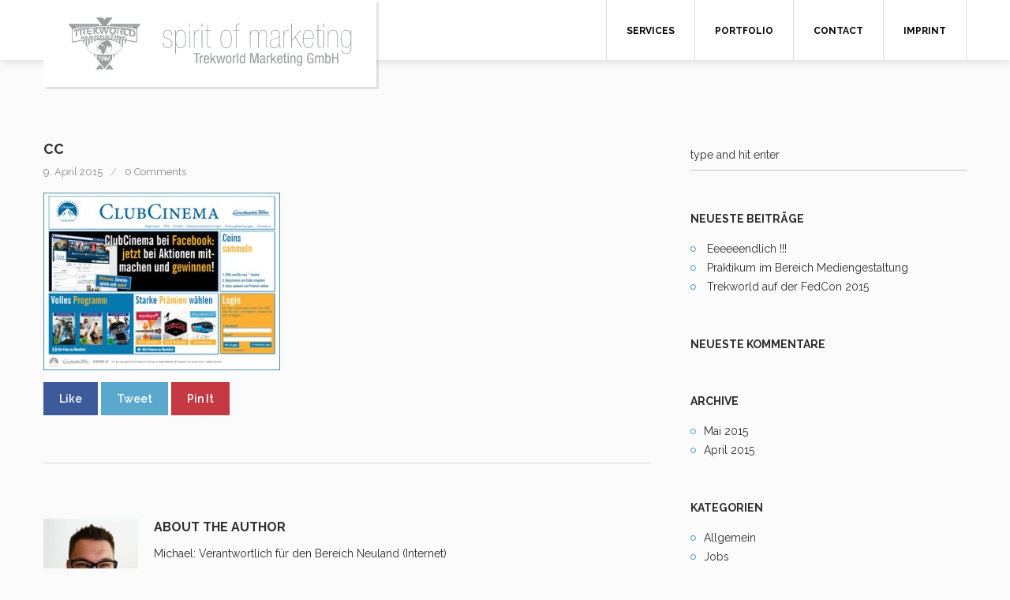

--- FILE ---
content_type: text/html; charset=UTF-8
request_url: https://trekworld.de/portfolio/clubcinema/cc/
body_size: 9158
content:
<!DOCTYPE html>
<html dir="ltr" lang="de" prefix="og: https://ogp.me/ns#">

<head>
	<meta charset="UTF-8">
	
	<meta name="viewport" content="width=device-width, initial-scale=1.0, user-scalable=no">
	<link rel="pingback" href="https://trekworld.de/xmlrpc.php" />
	
		<!-- All in One SEO 4.4.5.1 - aioseo.com -->
		<title>cc | Spirit of Marketing ― Trekworld Marketing GmbH</title>
		<meta name="robots" content="max-image-preview:large" />
		<link rel="canonical" href="https://trekworld.de/portfolio/clubcinema/cc/" />
		<meta name="generator" content="All in One SEO (AIOSEO) 4.4.5.1" />
		<meta property="og:locale" content="de_DE" />
		<meta property="og:site_name" content="Spirit of Marketing ― Trekworld Marketing GmbH | Trekworld – Full-Service Agency" />
		<meta property="og:type" content="article" />
		<meta property="og:title" content="cc | Spirit of Marketing ― Trekworld Marketing GmbH" />
		<meta property="og:url" content="https://trekworld.de/portfolio/clubcinema/cc/" />
		<meta property="article:published_time" content="2015-04-09T16:29:37+00:00" />
		<meta property="article:modified_time" content="2015-04-09T16:29:37+00:00" />
		<meta name="twitter:card" content="summary" />
		<meta name="twitter:title" content="cc | Spirit of Marketing ― Trekworld Marketing GmbH" />
		<script type="application/ld+json" class="aioseo-schema">
			{"@context":"https:\/\/schema.org","@graph":[{"@type":"BreadcrumbList","@id":"https:\/\/trekworld.de\/portfolio\/clubcinema\/cc\/#breadcrumblist","itemListElement":[{"@type":"ListItem","@id":"https:\/\/trekworld.de\/#listItem","position":1,"item":{"@type":"WebPage","@id":"https:\/\/trekworld.de\/","name":"Startseite","description":"Trekworld \u2013\u00a0Full-Service Agency","url":"https:\/\/trekworld.de\/"},"nextItem":"https:\/\/trekworld.de\/portfolio\/clubcinema\/cc\/#listItem"},{"@type":"ListItem","@id":"https:\/\/trekworld.de\/portfolio\/clubcinema\/cc\/#listItem","position":2,"item":{"@type":"WebPage","@id":"https:\/\/trekworld.de\/portfolio\/clubcinema\/cc\/","name":"cc","url":"https:\/\/trekworld.de\/portfolio\/clubcinema\/cc\/"},"previousItem":"https:\/\/trekworld.de\/#listItem"}]},{"@type":"ItemPage","@id":"https:\/\/trekworld.de\/portfolio\/clubcinema\/cc\/#itempage","url":"https:\/\/trekworld.de\/portfolio\/clubcinema\/cc\/","name":"cc | Spirit of Marketing \u2015 Trekworld Marketing GmbH","inLanguage":"de-DE","isPartOf":{"@id":"https:\/\/trekworld.de\/#website"},"breadcrumb":{"@id":"https:\/\/trekworld.de\/portfolio\/clubcinema\/cc\/#breadcrumblist"},"author":{"@id":"https:\/\/trekworld.de\/author\/michael\/#author"},"creator":{"@id":"https:\/\/trekworld.de\/author\/michael\/#author"},"datePublished":"2015-04-09T16:29:37+02:00","dateModified":"2015-04-09T16:29:37+02:00"},{"@type":"Organization","@id":"https:\/\/trekworld.de\/#organization","name":"Spirit of Marketing \u2015 Trekworld Marketing GmbH","url":"https:\/\/trekworld.de\/"},{"@type":"Person","@id":"https:\/\/trekworld.de\/author\/michael\/#author","url":"https:\/\/trekworld.de\/author\/michael\/","name":"Michael","image":{"@type":"ImageObject","@id":"https:\/\/trekworld.de\/portfolio\/clubcinema\/cc\/#authorImage","url":"https:\/\/secure.gravatar.com\/avatar\/435ffd8d2294c5b2a23a0a49e2094aa4?s=96&d=mm&r=g","width":96,"height":96,"caption":"Michael"}},{"@type":"WebSite","@id":"https:\/\/trekworld.de\/#website","url":"https:\/\/trekworld.de\/","name":"Spirit of Marketing \u2015 Trekworld Marketing GmbH","description":"Trekworld \u2013\u00a0Full-Service Agency","inLanguage":"de-DE","publisher":{"@id":"https:\/\/trekworld.de\/#organization"}}]}
		</script>
		<!-- All in One SEO -->

<link rel='dns-prefetch' href='//fonts.googleapis.com' />
<link rel="alternate" type="application/rss+xml" title="Spirit of Marketing ― Trekworld Marketing GmbH &raquo; Feed" href="https://trekworld.de/feed/" />
<link rel="alternate" type="application/rss+xml" title="Spirit of Marketing ― Trekworld Marketing GmbH &raquo; Kommentar-Feed" href="https://trekworld.de/comments/feed/" />
<link rel="alternate" type="application/rss+xml" title="Spirit of Marketing ― Trekworld Marketing GmbH &raquo; cc Kommentar-Feed" href="https://trekworld.de/portfolio/clubcinema/cc/feed/" />
<style type="text/css">
img.wp-smiley,
img.emoji {
	display: inline !important;
	border: none !important;
	box-shadow: none !important;
	height: 1em !important;
	width: 1em !important;
	margin: 0 0.07em !important;
	vertical-align: -0.1em !important;
	background: none !important;
	padding: 0 !important;
}
</style>
	<link rel='stylesheet' id='wp-block-library-css' href='https://trekworld.de/wp-includes/css/dist/block-library/style.min.css?ver=6.3.7' type='text/css' media='all' />
<style id='classic-theme-styles-inline-css' type='text/css'>
/*! This file is auto-generated */
.wp-block-button__link{color:#fff;background-color:#32373c;border-radius:9999px;box-shadow:none;text-decoration:none;padding:calc(.667em + 2px) calc(1.333em + 2px);font-size:1.125em}.wp-block-file__button{background:#32373c;color:#fff;text-decoration:none}
</style>
<style id='global-styles-inline-css' type='text/css'>
body{--wp--preset--color--black: #000000;--wp--preset--color--cyan-bluish-gray: #abb8c3;--wp--preset--color--white: #ffffff;--wp--preset--color--pale-pink: #f78da7;--wp--preset--color--vivid-red: #cf2e2e;--wp--preset--color--luminous-vivid-orange: #ff6900;--wp--preset--color--luminous-vivid-amber: #fcb900;--wp--preset--color--light-green-cyan: #7bdcb5;--wp--preset--color--vivid-green-cyan: #00d084;--wp--preset--color--pale-cyan-blue: #8ed1fc;--wp--preset--color--vivid-cyan-blue: #0693e3;--wp--preset--color--vivid-purple: #9b51e0;--wp--preset--gradient--vivid-cyan-blue-to-vivid-purple: linear-gradient(135deg,rgba(6,147,227,1) 0%,rgb(155,81,224) 100%);--wp--preset--gradient--light-green-cyan-to-vivid-green-cyan: linear-gradient(135deg,rgb(122,220,180) 0%,rgb(0,208,130) 100%);--wp--preset--gradient--luminous-vivid-amber-to-luminous-vivid-orange: linear-gradient(135deg,rgba(252,185,0,1) 0%,rgba(255,105,0,1) 100%);--wp--preset--gradient--luminous-vivid-orange-to-vivid-red: linear-gradient(135deg,rgba(255,105,0,1) 0%,rgb(207,46,46) 100%);--wp--preset--gradient--very-light-gray-to-cyan-bluish-gray: linear-gradient(135deg,rgb(238,238,238) 0%,rgb(169,184,195) 100%);--wp--preset--gradient--cool-to-warm-spectrum: linear-gradient(135deg,rgb(74,234,220) 0%,rgb(151,120,209) 20%,rgb(207,42,186) 40%,rgb(238,44,130) 60%,rgb(251,105,98) 80%,rgb(254,248,76) 100%);--wp--preset--gradient--blush-light-purple: linear-gradient(135deg,rgb(255,206,236) 0%,rgb(152,150,240) 100%);--wp--preset--gradient--blush-bordeaux: linear-gradient(135deg,rgb(254,205,165) 0%,rgb(254,45,45) 50%,rgb(107,0,62) 100%);--wp--preset--gradient--luminous-dusk: linear-gradient(135deg,rgb(255,203,112) 0%,rgb(199,81,192) 50%,rgb(65,88,208) 100%);--wp--preset--gradient--pale-ocean: linear-gradient(135deg,rgb(255,245,203) 0%,rgb(182,227,212) 50%,rgb(51,167,181) 100%);--wp--preset--gradient--electric-grass: linear-gradient(135deg,rgb(202,248,128) 0%,rgb(113,206,126) 100%);--wp--preset--gradient--midnight: linear-gradient(135deg,rgb(2,3,129) 0%,rgb(40,116,252) 100%);--wp--preset--font-size--small: 13px;--wp--preset--font-size--medium: 20px;--wp--preset--font-size--large: 36px;--wp--preset--font-size--x-large: 42px;--wp--preset--spacing--20: 0.44rem;--wp--preset--spacing--30: 0.67rem;--wp--preset--spacing--40: 1rem;--wp--preset--spacing--50: 1.5rem;--wp--preset--spacing--60: 2.25rem;--wp--preset--spacing--70: 3.38rem;--wp--preset--spacing--80: 5.06rem;--wp--preset--shadow--natural: 6px 6px 9px rgba(0, 0, 0, 0.2);--wp--preset--shadow--deep: 12px 12px 50px rgba(0, 0, 0, 0.4);--wp--preset--shadow--sharp: 6px 6px 0px rgba(0, 0, 0, 0.2);--wp--preset--shadow--outlined: 6px 6px 0px -3px rgba(255, 255, 255, 1), 6px 6px rgba(0, 0, 0, 1);--wp--preset--shadow--crisp: 6px 6px 0px rgba(0, 0, 0, 1);}:where(.is-layout-flex){gap: 0.5em;}:where(.is-layout-grid){gap: 0.5em;}body .is-layout-flow > .alignleft{float: left;margin-inline-start: 0;margin-inline-end: 2em;}body .is-layout-flow > .alignright{float: right;margin-inline-start: 2em;margin-inline-end: 0;}body .is-layout-flow > .aligncenter{margin-left: auto !important;margin-right: auto !important;}body .is-layout-constrained > .alignleft{float: left;margin-inline-start: 0;margin-inline-end: 2em;}body .is-layout-constrained > .alignright{float: right;margin-inline-start: 2em;margin-inline-end: 0;}body .is-layout-constrained > .aligncenter{margin-left: auto !important;margin-right: auto !important;}body .is-layout-constrained > :where(:not(.alignleft):not(.alignright):not(.alignfull)){max-width: var(--wp--style--global--content-size);margin-left: auto !important;margin-right: auto !important;}body .is-layout-constrained > .alignwide{max-width: var(--wp--style--global--wide-size);}body .is-layout-flex{display: flex;}body .is-layout-flex{flex-wrap: wrap;align-items: center;}body .is-layout-flex > *{margin: 0;}body .is-layout-grid{display: grid;}body .is-layout-grid > *{margin: 0;}:where(.wp-block-columns.is-layout-flex){gap: 2em;}:where(.wp-block-columns.is-layout-grid){gap: 2em;}:where(.wp-block-post-template.is-layout-flex){gap: 1.25em;}:where(.wp-block-post-template.is-layout-grid){gap: 1.25em;}.has-black-color{color: var(--wp--preset--color--black) !important;}.has-cyan-bluish-gray-color{color: var(--wp--preset--color--cyan-bluish-gray) !important;}.has-white-color{color: var(--wp--preset--color--white) !important;}.has-pale-pink-color{color: var(--wp--preset--color--pale-pink) !important;}.has-vivid-red-color{color: var(--wp--preset--color--vivid-red) !important;}.has-luminous-vivid-orange-color{color: var(--wp--preset--color--luminous-vivid-orange) !important;}.has-luminous-vivid-amber-color{color: var(--wp--preset--color--luminous-vivid-amber) !important;}.has-light-green-cyan-color{color: var(--wp--preset--color--light-green-cyan) !important;}.has-vivid-green-cyan-color{color: var(--wp--preset--color--vivid-green-cyan) !important;}.has-pale-cyan-blue-color{color: var(--wp--preset--color--pale-cyan-blue) !important;}.has-vivid-cyan-blue-color{color: var(--wp--preset--color--vivid-cyan-blue) !important;}.has-vivid-purple-color{color: var(--wp--preset--color--vivid-purple) !important;}.has-black-background-color{background-color: var(--wp--preset--color--black) !important;}.has-cyan-bluish-gray-background-color{background-color: var(--wp--preset--color--cyan-bluish-gray) !important;}.has-white-background-color{background-color: var(--wp--preset--color--white) !important;}.has-pale-pink-background-color{background-color: var(--wp--preset--color--pale-pink) !important;}.has-vivid-red-background-color{background-color: var(--wp--preset--color--vivid-red) !important;}.has-luminous-vivid-orange-background-color{background-color: var(--wp--preset--color--luminous-vivid-orange) !important;}.has-luminous-vivid-amber-background-color{background-color: var(--wp--preset--color--luminous-vivid-amber) !important;}.has-light-green-cyan-background-color{background-color: var(--wp--preset--color--light-green-cyan) !important;}.has-vivid-green-cyan-background-color{background-color: var(--wp--preset--color--vivid-green-cyan) !important;}.has-pale-cyan-blue-background-color{background-color: var(--wp--preset--color--pale-cyan-blue) !important;}.has-vivid-cyan-blue-background-color{background-color: var(--wp--preset--color--vivid-cyan-blue) !important;}.has-vivid-purple-background-color{background-color: var(--wp--preset--color--vivid-purple) !important;}.has-black-border-color{border-color: var(--wp--preset--color--black) !important;}.has-cyan-bluish-gray-border-color{border-color: var(--wp--preset--color--cyan-bluish-gray) !important;}.has-white-border-color{border-color: var(--wp--preset--color--white) !important;}.has-pale-pink-border-color{border-color: var(--wp--preset--color--pale-pink) !important;}.has-vivid-red-border-color{border-color: var(--wp--preset--color--vivid-red) !important;}.has-luminous-vivid-orange-border-color{border-color: var(--wp--preset--color--luminous-vivid-orange) !important;}.has-luminous-vivid-amber-border-color{border-color: var(--wp--preset--color--luminous-vivid-amber) !important;}.has-light-green-cyan-border-color{border-color: var(--wp--preset--color--light-green-cyan) !important;}.has-vivid-green-cyan-border-color{border-color: var(--wp--preset--color--vivid-green-cyan) !important;}.has-pale-cyan-blue-border-color{border-color: var(--wp--preset--color--pale-cyan-blue) !important;}.has-vivid-cyan-blue-border-color{border-color: var(--wp--preset--color--vivid-cyan-blue) !important;}.has-vivid-purple-border-color{border-color: var(--wp--preset--color--vivid-purple) !important;}.has-vivid-cyan-blue-to-vivid-purple-gradient-background{background: var(--wp--preset--gradient--vivid-cyan-blue-to-vivid-purple) !important;}.has-light-green-cyan-to-vivid-green-cyan-gradient-background{background: var(--wp--preset--gradient--light-green-cyan-to-vivid-green-cyan) !important;}.has-luminous-vivid-amber-to-luminous-vivid-orange-gradient-background{background: var(--wp--preset--gradient--luminous-vivid-amber-to-luminous-vivid-orange) !important;}.has-luminous-vivid-orange-to-vivid-red-gradient-background{background: var(--wp--preset--gradient--luminous-vivid-orange-to-vivid-red) !important;}.has-very-light-gray-to-cyan-bluish-gray-gradient-background{background: var(--wp--preset--gradient--very-light-gray-to-cyan-bluish-gray) !important;}.has-cool-to-warm-spectrum-gradient-background{background: var(--wp--preset--gradient--cool-to-warm-spectrum) !important;}.has-blush-light-purple-gradient-background{background: var(--wp--preset--gradient--blush-light-purple) !important;}.has-blush-bordeaux-gradient-background{background: var(--wp--preset--gradient--blush-bordeaux) !important;}.has-luminous-dusk-gradient-background{background: var(--wp--preset--gradient--luminous-dusk) !important;}.has-pale-ocean-gradient-background{background: var(--wp--preset--gradient--pale-ocean) !important;}.has-electric-grass-gradient-background{background: var(--wp--preset--gradient--electric-grass) !important;}.has-midnight-gradient-background{background: var(--wp--preset--gradient--midnight) !important;}.has-small-font-size{font-size: var(--wp--preset--font-size--small) !important;}.has-medium-font-size{font-size: var(--wp--preset--font-size--medium) !important;}.has-large-font-size{font-size: var(--wp--preset--font-size--large) !important;}.has-x-large-font-size{font-size: var(--wp--preset--font-size--x-large) !important;}
.wp-block-navigation a:where(:not(.wp-element-button)){color: inherit;}
:where(.wp-block-post-template.is-layout-flex){gap: 1.25em;}:where(.wp-block-post-template.is-layout-grid){gap: 1.25em;}
:where(.wp-block-columns.is-layout-flex){gap: 2em;}:where(.wp-block-columns.is-layout-grid){gap: 2em;}
.wp-block-pullquote{font-size: 1.5em;line-height: 1.6;}
</style>
<link rel='stylesheet' id='contact-form-7-css' href='https://trekworld.de/wp-content/plugins/contact-form-7/includes/css/styles.css?ver=5.5.6' type='text/css' media='all' />
<link rel='stylesheet' id='cryptx-styles-css' href='https://trekworld.de/wp-content/plugins/cryptx/css/cryptx.css?ver=6.3.7' type='text/css' media='all' />
<link rel='stylesheet' id='ebor-font-css' href='https://fonts.googleapis.com/css?family=Raleway%3A400%2C300%2C500%2C600%2C700%2C800%2C900&#038;ver=6.3.7' type='text/css' media='all' />
<link rel='stylesheet' id='ebor-bootstrap-css' href='https://trekworld.de/wp-content/themes/twm/style/css/bootstrap.css?ver=6.3.7' type='text/css' media='all' />
<link rel='stylesheet' id='ebor-owl-css' href='https://trekworld.de/wp-content/themes/twm/style/css/owl.carousel.css?ver=6.3.7' type='text/css' media='all' />
<link rel='stylesheet' id='ebor-fancybox-css' href='https://trekworld.de/wp-content/themes/twm/style/js/fancybox/jquery.fancybox.css?ver=6.3.7' type='text/css' media='all' />
<link rel='stylesheet' id='ebor-fancybox-thumbs-css' href='https://trekworld.de/wp-content/themes/twm/style/js/fancybox/helpers/jquery.fancybox-thumbs.css?v=1.0.2&#038;ver=6.3.7' type='text/css' media='all' />
<link rel='stylesheet' id='ebor-prettify-css' href='https://trekworld.de/wp-content/themes/twm/style/js/google-code-prettify/prettify.css?ver=6.3.7' type='text/css' media='all' />
<link rel='stylesheet' id='ebor-style-css' href='https://trekworld.de/wp-content/themes/twm/style.css?ver=6.3.7' type='text/css' media='all' />
<link rel='stylesheet' id='ebor-fontello-css' href='https://trekworld.de/wp-content/themes/twm/style/type/fontello.css?ver=6.3.7' type='text/css' media='all' />
<link rel='stylesheet' id='ebor-budicons-css' href='https://trekworld.de/wp-content/themes/twm/style/type/budicons.css?ver=6.3.7' type='text/css' media='all' />
<link rel='stylesheet' id='ebor-custom-css' href='https://trekworld.de/wp-content/themes/twm/custom.css?ver=6.3.7' type='text/css' media='all' />
<script type='text/javascript' src='https://trekworld.de/wp-content/plugins/cryptx/js/cryptx.min.js?ver=6.3.7' id='cryptx-js-js'></script>
<script type='text/javascript' src='https://trekworld.de/wp-includes/js/jquery/jquery.min.js?ver=3.7.0' id='jquery-core-js'></script>
<script type='text/javascript' src='https://trekworld.de/wp-includes/js/jquery/jquery-migrate.min.js?ver=3.4.1' id='jquery-migrate-js'></script>
<link rel="https://api.w.org/" href="https://trekworld.de/wp-json/" /><link rel="alternate" type="application/json" href="https://trekworld.de/wp-json/wp/v2/media/254" /><link rel="EditURI" type="application/rsd+xml" title="RSD" href="https://trekworld.de/xmlrpc.php?rsd" />
<meta name="generator" content="WordPress 6.3.7" />
<link rel='shortlink' href='https://trekworld.de/?p=254' />
<link rel="alternate" type="application/json+oembed" href="https://trekworld.de/wp-json/oembed/1.0/embed?url=https%3A%2F%2Ftrekworld.de%2Fportfolio%2Fclubcinema%2Fcc%2F" />
<link rel="alternate" type="text/xml+oembed" href="https://trekworld.de/wp-json/oembed/1.0/embed?url=https%3A%2F%2Ftrekworld.de%2Fportfolio%2Fclubcinema%2Fcc%2F&#038;format=xml" />
<style type="text/css">.recentcomments a{display:inline !important;padding:0 !important;margin:0 !important;}</style><meta name="generator" content="Powered by Slider Revolution 6.5.17 - responsive, Mobile-Friendly Slider Plugin for WordPress with comfortable drag and drop interface." />
	
<style type="text/css">
	
	body {
	    font-family: 'Raleway', sans-serif;
	}
	input,
	button,
	select,
	textarea {
	    font-family: 'Raleway', sans-serif;
	}
	
	/**
	 * Header
	 */
	.navbar-header {
		background: #ffffff;
	}
	
	.navbar .dropdown-menu {
		background: #2e2e2e;
	}
	
	/**
	 * Footer
	 */
	.footer {
		background: #232323;
	}
	
	.sub-footer {
		background: #1e1e1e;
	}
	
	/**
	 * Page Wrappers Backgounds
	 */
	.light-wrapper {
	    background: #fbfbfb;
	}
	.dark-wrapper {
	    background: #f1f1f1;
	}
		
	.navbar-brand {
	    background: #ffffff;
	}
	.navbar-brand:hover {
	    background: #ffffff	}
	
	a,
	.colored,
	h2.post-title a:hover,
	ul.circled li:before,
	.footer a:hover {
	    color: #dd3333;
	}
	blockquote {
	    background: #dd3333;
	}
	.btn,
	.btn-submit,
	input[type="submit"] {
	    background: #dd3333;
	}
	.btn:hover,
	.btn:focus,
	.btn:active,
	.btn.active,
	input[type="submit"]:focus,
	input[type="submit"]:hover {
	    background: #dd3333;
	}
	.nav > li > a:hover {
	    color: #dd3333;
	}
	.nav > li.current > a {
	    color: #dd3333;
	}
	.navbar .nav .open > a,
	.navbar .nav .open > a:hover,
	.navbar .nav .open > a:focus {
	    color: #dd3333;
	}
	.navbar .dropdown-menu > li > a:hover,
	.navbar .dropdown-menu > li > a:focus,
	.navbar .dropdown-submenu:hover > a,
	.navbar .dropdown-submenu:focus > a,
	.navbar .dropdown-menu > .active > a,
	.navbar .dropdown-menu > .active > a:hover,
	.navbar .dropdown-menu > .active > a:focus {
	    color: #dd3333;
	}
	.parallax a {
	    color: #dd3333	}
	.share-button {
	    border-bottom: 1px solid #dd3333;
	}
	.facts i {
	    color: #dd3333;
	}
	.filter li a:hover,
	.filter li a.active {
	    color: #dd3333	}
	figure a .text-overlay {
	    background: #dd3333;
	    background: rgba( 221,51,51,0.90);
	}
	.icon-overlay a .icn-more {
	    background: #dd3333;
	    background: rgba( 221,51,51,0.90);
	}
	textarea:focus,
	input[type="text"]:focus,
	input[type="password"]:focus,
	input[type="datetime"]:focus,
	input[type="datetime-local"]:focus,
	input[type="date"]:focus,
	input[type="month"]:focus,
	input[type="time"]:focus,
	input[type="week"]:focus,
	input[type="number"]:focus,
	input[type="email"]:focus,
	input[type="url"]:focus,
	input[type="search"]:focus,
	input[type="tel"]:focus,
	input[type="color"]:focus,
	.uneditable-input:focus {
	    border-bottom: 1px solid #dd3333	}
	.contact-info li a:hover,
	.contact-info i,
	.progress-list li em {
	    color: #dd3333	}
	.progress.plain {
	    border: 1px solid #dd3333;
	}
	.progress.plain .bar {
	    background: #dd3333;
	}
	.panel-title > a:hover {
	    color: #dd3333	}
	.tabs-top .tab a:hover,
	.tabs-top .tab.active a {
	    color: #dd3333;
	    border-color: #dd3333;
	}
	.pricing .plan h4 span {
	    color: #dd3333	}
	.sidebox a:hover {
	    color: #dd3333	}
	ul.tag-list li a:hover {
	    color: #dd3333 !important;
	    border: 1px solid #dd3333;
	}
	.pagination ul > li > a:hover,
	.pagination ul > li > a:focus,
	.pagination ul > .active > a,
	.pagination ul > .active > span {
	    color: #dd3333 !important;
	    border: 1px solid #dd3333;
	}
	#comments .info h2 a:hover {
	    color: #dd3333	}
	#comments a.reply-link:hover {
	    color: #dd3333	}
	.more {
	    border-bottom: 1px solid #dd3333;
	}
	.post .meta a:hover,
	.more:hover {
	    color: #dd3333	}
	.tooltip-inner {
	    background-color: #dd3333;
	}
	.tooltip.top .tooltip-arrow,
	.tooltip.top-left .tooltip-arrow,
	.tooltip.top-right .tooltip-arrow {
	    border-top-color: #dd3333	}
	.tooltip.right .tooltip-arrow {
	    border-right-color: #dd3333	}
	.tooltip.left .tooltip-arrow {
	    border-left-color: #dd3333	}
	.tooltip.bottom .tooltip-arrow,
	.tooltip.bottom-left .tooltip-arrow,
	.tooltip.bottom-right .tooltip-arrow {
	    border-bottom-color: #dd3333	}
	.tp-loader.spinner0,
	#fancybox-loading div {
	    border-left: 3px solid rgba( 221,51,51,.15) !important;
	    border-right: 3px solid rgba( 221,51,51,.15) !important;
	    border-bottom: 3px solid rgba( 221,51,51,.15) !important;
	    border-top: 3px solid rgba( 221,51,51,.8) !important;
	}
	
	.navbar-brand img { height: 70px; }
	
.navbar-header {
-webkit-box-shadow: 0px 3px 10px rgba(0,0,0,0.11);
-moz-box-shadow: 0px 3px 10px rgba(0,0,0,0.11);
box-shadow: 0px 3px 10px rgba(0,0,0,0.11);
}
.navbar-nav > li, .navbar-nav > li:first-child {
border-color: #ddd;
}
.navbar-nav > li > a {
color: #000;
}	
</style>
	
<!-- HTML5 shim and Respond.js IE8 support of HTML5 elements and media queries -->
		  <!--[if lt IE 9]>
			  <script src="https://trekworld.de/wp-content/themes/twm/style/js/html5shiv.js"></script>
			  <script src="https://oss.maxcdn.com/libs/respond.js/1.3.0/respond.min.js"></script>
		  <![endif]--><link rel="icon" href="https://trekworld.de/wp-content/uploads/cropped-TWM_Logo_Claim_60k2-1-32x32.jpg" sizes="32x32" />
<link rel="icon" href="https://trekworld.de/wp-content/uploads/cropped-TWM_Logo_Claim_60k2-1-192x192.jpg" sizes="192x192" />
<link rel="apple-touch-icon" href="https://trekworld.de/wp-content/uploads/cropped-TWM_Logo_Claim_60k2-1-180x180.jpg" />
<meta name="msapplication-TileImage" content="https://trekworld.de/wp-content/uploads/cropped-TWM_Logo_Claim_60k2-1-270x270.jpg" />
<script>function setREVStartSize(e){
			//window.requestAnimationFrame(function() {
				window.RSIW = window.RSIW===undefined ? window.innerWidth : window.RSIW;
				window.RSIH = window.RSIH===undefined ? window.innerHeight : window.RSIH;
				try {
					var pw = document.getElementById(e.c).parentNode.offsetWidth,
						newh;
					pw = pw===0 || isNaN(pw) ? window.RSIW : pw;
					e.tabw = e.tabw===undefined ? 0 : parseInt(e.tabw);
					e.thumbw = e.thumbw===undefined ? 0 : parseInt(e.thumbw);
					e.tabh = e.tabh===undefined ? 0 : parseInt(e.tabh);
					e.thumbh = e.thumbh===undefined ? 0 : parseInt(e.thumbh);
					e.tabhide = e.tabhide===undefined ? 0 : parseInt(e.tabhide);
					e.thumbhide = e.thumbhide===undefined ? 0 : parseInt(e.thumbhide);
					e.mh = e.mh===undefined || e.mh=="" || e.mh==="auto" ? 0 : parseInt(e.mh,0);
					if(e.layout==="fullscreen" || e.l==="fullscreen")
						newh = Math.max(e.mh,window.RSIH);
					else{
						e.gw = Array.isArray(e.gw) ? e.gw : [e.gw];
						for (var i in e.rl) if (e.gw[i]===undefined || e.gw[i]===0) e.gw[i] = e.gw[i-1];
						e.gh = e.el===undefined || e.el==="" || (Array.isArray(e.el) && e.el.length==0)? e.gh : e.el;
						e.gh = Array.isArray(e.gh) ? e.gh : [e.gh];
						for (var i in e.rl) if (e.gh[i]===undefined || e.gh[i]===0) e.gh[i] = e.gh[i-1];
											
						var nl = new Array(e.rl.length),
							ix = 0,
							sl;
						e.tabw = e.tabhide>=pw ? 0 : e.tabw;
						e.thumbw = e.thumbhide>=pw ? 0 : e.thumbw;
						e.tabh = e.tabhide>=pw ? 0 : e.tabh;
						e.thumbh = e.thumbhide>=pw ? 0 : e.thumbh;
						for (var i in e.rl) nl[i] = e.rl[i]<window.RSIW ? 0 : e.rl[i];
						sl = nl[0];
						for (var i in nl) if (sl>nl[i] && nl[i]>0) { sl = nl[i]; ix=i;}
						var m = pw>(e.gw[ix]+e.tabw+e.thumbw) ? 1 : (pw-(e.tabw+e.thumbw)) / (e.gw[ix]);
						newh =  (e.gh[ix] * m) + (e.tabh + e.thumbh);
					}
					var el = document.getElementById(e.c);
					if (el!==null && el) el.style.height = newh+"px";
					el = document.getElementById(e.c+"_wrapper");
					if (el!==null && el) {
						el.style.height = newh+"px";
						el.style.display = "block";
					}
				} catch(e){
					console.log("Failure at Presize of Slider:" + e)
				}
			//});
		  };</script>
</head>

<body class="attachment attachment-template-default single single-attachment postid-254 attachmentid-254 attachment-jpeg">


<div class="body-wrapper">

  <div class="navbar default">
    <div class="navbar-header">
    
      <div class="container">
      
        <div class="basic-wrapper"> 
        
        	<a class="btn responsive-menu pull-right" data-toggle="collapse" data-target=".navbar-collapse">
        		<i class='icon-menu-1'></i>
        	</a> 
        	
        	<a class="navbar-brand" href="https://trekworld.de">
        		        			<img src="http://www.trekworld.de/wp-content/uploads/2015/04/twm-logo_gray_claim.svg" alt="" data-src="http://www.trekworld.de/wp-content/uploads/2015/04/twm-logo_gray_claim.svg" data-ret="http://www.trekworld.de/wp-content/uploads/2015/04/twm-logo_gray_claim@2x.svg" class="retina" />
        		        	</a> 
        	
        </div>
        
        <div class="collapse navbar-collapse pull-right">
			<ul id="menu-standard-navigation" class="nav navbar-nav"><li id="menu-item-101" class="menu-item menu-item-type-custom menu-item-object-custom menu-item-101"><a title="Services" href="https://trekworld.de/#services">Services</a></li>
<li id="menu-item-102" class="menu-item menu-item-type-custom menu-item-object-custom menu-item-102"><a title="Portfolio" href="https://trekworld.de/#portfolio">Portfolio</a></li>
<li id="menu-item-110" class="menu-item menu-item-type-custom menu-item-object-custom menu-item-110"><a title="Contact" href="https://trekworld.de/#contact">Contact</a></li>
<li id="menu-item-473" class="menu-item menu-item-type-post_type menu-item-object-page menu-item-473"><a title="Imprint" href="https://trekworld.de/imprint/">Imprint</a></li>
<li class="social"></li></ul>        </div>
        
      </div>
    </div>
  </div>
  
  <div id="home"></div>
  
<div class="offset"></div><div class="light-wrapper"><div class="container inner">
	<div class="row">
	
		<div class="col-sm-8 content">
		
			<div class="blog-posts classic-blog">
				<div class="post">
				
										
					<div class="post-content">
					
						<h1 class="post-title">cc</h1><div class="meta">

	<span class="date">9. April 2015</span>
	
		
	 
		<span class="comments">
			<a href="https://trekworld.de/portfolio/clubcinema/cc/#respond">0 Comments</a>
		</span>
		
</div><p class="attachment"><a href='https://trekworld.de/wp-content/uploads/cc.jpg'><img fetchpriority="high" width="300" height="225" src="https://trekworld.de/wp-content/uploads/cc-300x225.jpg" class="attachment-medium size-medium" alt="" decoding="async" srcset="https://trekworld.de/wp-content/uploads/cc-300x225.jpg 300w, https://trekworld.de/wp-content/uploads/cc.jpg 440w" sizes="(max-width: 300px) 100vw, 300px" /></a></p>

<div class="share-links">
  <ul>
    <li><a href="http://www.facebook.com/share.php?u=https://trekworld.de/portfolio/clubcinema/cc/" target="_blank" onClick="return ebor_fb_like()" class="btn share-facebook">Like</a></li>
    <li><a href="https://twitter.com/share?url=https://trekworld.de/portfolio/clubcinema/cc/" target="_blank" onClick="return ebor_tweet()" class="btn share-twitter">Tweet</a></li>
    <li><a href="http://pinterest.com/pin/create/button/?url=https://trekworld.de/portfolio/clubcinema/cc/" onClick="return ebor_pin()" target="_blank" class="btn share-pinterest">Pin It</a></li>
  </ul>
</div>

<script type="text/javascript">
	function ebor_fb_like() {
		window.open('http://www.facebook.com/sharer.php?u=https://trekworld.de/portfolio/clubcinema/cc/&t=cc','sharer','toolbar=0,status=0,width=626,height=436');
		return false;
	}
	function ebor_tweet() {
		window.open('https://twitter.com/share?url=https://trekworld.de/portfolio/clubcinema/cc/&t=cc','sharer','toolbar=0,status=0,width=626,height=436');
		return false;
	}
	function ebor_pin() {
		window.open('http://pinterest.com/pin/create/button/?url=https://trekworld.de/portfolio/clubcinema/cc/&media=https://trekworld.de/wp-content/uploads/cc.jpg&description=cc','sharer','toolbar=0,status=0,width=626,height=436');
		return false;
	}
</script>					
					</div>
				
				</div>
			</div><!-- /.blog-posts -->
			
			<hr />
<div class="about-author image-caption">

  <div class="author-image">
  	<img alt='' src='https://secure.gravatar.com/avatar/435ffd8d2294c5b2a23a0a49e2094aa4?s=120&#038;d=mm&#038;r=g' srcset='https://secure.gravatar.com/avatar/435ffd8d2294c5b2a23a0a49e2094aa4?s=240&#038;d=mm&#038;r=g 2x' class='avatar avatar-120 photo' height='120' width='120' loading='lazy' decoding='async'/>  </div>
  
  <div class="author-details vcard author">
    <h3>About the author</h3>
    <p><span class="fn">Michael</span>: Verantwortlich für den Bereich Neuland (Internet)</p>
  
<ul class="social">
   </ul>  </div>
  
  <div class="clearfix"></div>
</div>
<hr />

<div id="comments">

	<h3>0 Comments</h3>
	
	
</div><!-- /#comments -->

<hr />

<div class="comment-form-wrapper">
	<h3>Would you like to share your thoughts?</h3>
	<p>Your email address will not be published. Required fields are marked *</p>
	<div id="respond" class="comment-respond">
		<h3 id="reply-title" class="comment-reply-title">Schreibe einen Kommentar <small><a rel="nofollow" id="cancel-comment-reply-link" href="/portfolio/clubcinema/cc/#respond" style="display:none;">Cancel</a></small></h3><form action="https://trekworld.de/wp-comments-post.php" method="post" id="commentform" class="comment-form" novalidate><div class="message-field">
							<textarea name="comment" placeholder="Enter your comment here..." id="comment" aria-required="true"></textarea>
							</div><div class="name-field">
		    			 <input type="text" id="author" name="author" placeholder="Name *" value="" />
		    			 </div>
<div class="email-field">
		    			 <input name="email" type="text" id="email" placeholder="Email *" value="" />
		    			 </div>
<div class="website-field">
		    			 <input name="url" type="text" id="url" placeholder="Website" value="" />
		    			 </div>
<p class="comment-form-cookies-consent"><input id="wp-comment-cookies-consent" name="wp-comment-cookies-consent" type="checkbox" value="yes" /> <label for="wp-comment-cookies-consent">Meinen Namen, meine E-Mail-Adresse und meine Website in diesem Browser für die nächste Kommentierung speichern.</label></p>
<p class="form-submit"><input name="submit" type="submit" id="submit" class="submit" value="Submit" /> <input type='hidden' name='comment_post_ID' value='254' id='comment_post_ID' />
<input type='hidden' name='comment_parent' id='comment_parent' value='0' />
</p></form>	</div><!-- #respond -->
	</div><!-- /.comment-form-wrapper --> 		
		</div><!-- /.content -->
		
		<aside class="col-sm-4 sidebar lp30">
	<div id="search-2" class="sidebox widget widget_search"><form class="searchform" method="get" id="searchform" action="https://trekworld.de">
  <input type="text" id="s2" name="s" value="type and hit enter" onfocus="this.value=''" onblur="this.value='type and hit enter'"/>
</form></div>
		<div id="recent-posts-2" class="sidebox widget widget_recent_entries">
		<div class="section-title"><h3 class="widget-title">Neueste Beiträge</h3></div>
		<ul>
											<li>
					<a href="https://trekworld.de/eeeeeendlich/">Eeeeeendlich !!!</a>
									</li>
											<li>
					<a href="https://trekworld.de/praktikum-mediengestaltung/">Praktikum im Bereich Mediengestaltung</a>
									</li>
											<li>
					<a href="https://trekworld.de/trekworld-auf-der-fedcon-2015/">Trekworld auf der FedCon 2015</a>
									</li>
					</ul>

		</div><div id="recent-comments-2" class="sidebox widget widget_recent_comments"><div class="section-title"><h3 class="widget-title">Neueste Kommentare</h3></div><ul id="recentcomments"></ul></div><div id="archives-2" class="sidebox widget widget_archive"><div class="section-title"><h3 class="widget-title">Archive</h3></div>
			<ul>
					<li><a href='https://trekworld.de/2015/05/'>Mai 2015</a></li>
	<li><a href='https://trekworld.de/2015/04/'>April 2015</a></li>
			</ul>

			</div><div id="categories-2" class="sidebox widget widget_categories"><div class="section-title"><h3 class="widget-title">Kategorien</h3></div>
			<ul>
					<li class="cat-item cat-item-1"><a href="https://trekworld.de/category/allgemein/">Allgemein</a>
</li>
	<li class="cat-item cat-item-19"><a href="https://trekworld.de/category/jobs/">Jobs</a>
</li>
			</ul>

			</div></aside>	
	</div><!-- /.row --> 
  
</div><!-- /.container --> 
</div><!-- /.light-wrapper --><footer class="footer black-wrapper widget-footer">

		
	<div class="sub-footer">
	    <div class="container">
	    
			<div class="pull-left">
				<p>Trekworld Marketing GmbH · Borsigstr.6 · 30916 Isernhagen · Germany</p>
<div class="pull-right"><a href="http://www.trekworld.de/imprint/">Imprint</a></div>
			</div>
			
				    
	    </div>
	</div>

</footer><!-- /footer --> 

</div><!-- .body-wrapper --> 


		<script>
			window.RS_MODULES = window.RS_MODULES || {};
			window.RS_MODULES.modules = window.RS_MODULES.modules || {};
			window.RS_MODULES.waiting = window.RS_MODULES.waiting || [];
			window.RS_MODULES.defered = true;
			window.RS_MODULES.moduleWaiting = window.RS_MODULES.moduleWaiting || {};
			window.RS_MODULES.type = 'compiled';
		</script>
		<link rel='stylesheet' id='rs-plugin-settings-css' href='https://trekworld.de/wp-content/plugins/revslider/public/assets/css/rs6.css?ver=6.5.17' type='text/css' media='all' />
<style id='rs-plugin-settings-inline-css' type='text/css'>
.tp-caption a{color:#ff7302;text-shadow:none;-webkit-transition:all 0.2s ease-out;-moz-transition:all 0.2s ease-out;-o-transition:all 0.2s ease-out;-ms-transition:all 0.2s ease-out}.tp-caption a:hover{color:#ffa902}
</style>
<script type='text/javascript' src='https://trekworld.de/wp-includes/js/dist/vendor/wp-polyfill-inert.min.js?ver=3.1.2' id='wp-polyfill-inert-js'></script>
<script type='text/javascript' src='https://trekworld.de/wp-includes/js/dist/vendor/regenerator-runtime.min.js?ver=0.13.11' id='regenerator-runtime-js'></script>
<script type='text/javascript' src='https://trekworld.de/wp-includes/js/dist/vendor/wp-polyfill.min.js?ver=3.15.0' id='wp-polyfill-js'></script>
<script type='text/javascript' id='contact-form-7-js-extra'>
/* <![CDATA[ */
var wpcf7 = {"api":{"root":"https:\/\/trekworld.de\/wp-json\/","namespace":"contact-form-7\/v1"}};
/* ]]> */
</script>
<script type='text/javascript' src='https://trekworld.de/wp-content/plugins/contact-form-7/includes/js/index.js?ver=5.5.6' id='contact-form-7-js'></script>
<script type='text/javascript' src='https://trekworld.de/wp-content/plugins/revslider/public/assets/js/rbtools.min.js?ver=6.5.17' defer async id='tp-tools-js'></script>
<script type='text/javascript' src='https://trekworld.de/wp-content/plugins/revslider/public/assets/js/rs6.min.js?ver=6.5.17' defer async id='revmin-js'></script>
<script type='text/javascript' src='https://trekworld.de/wp-content/themes/twm/style/js/bootstrap.min.js?ver=6.3.7' id='ebor-bootstrap-js'></script>
<script type='text/javascript' src='https://trekworld.de/wp-content/themes/twm/style/js/twitter-bootstrap-hover-dropdown.min.js?ver=6.3.7' id='ebor-bootstrap-dropdown-js'></script>
<script type='text/javascript' src='https://trekworld.de/wp-content/themes/twm/style/js/jquery.fancybox.pack.js?ver=6.3.7' id='ebor-fancybox-js'></script>
<script type='text/javascript' src='https://trekworld.de/wp-content/themes/twm/style/js/fancybox/helpers/jquery.fancybox-thumbs.js?v=1.0.2&#038;ver=6.3.7' id='ebor-fancybox-thumbs-js'></script>
<script type='text/javascript' src='https://trekworld.de/wp-content/themes/twm/style/js/fancybox/helpers/jquery.fancybox-media.js?v=1.0.0&#038;ver=6.3.7' id='ebor-fancybox-media-js'></script>
<script type='text/javascript' src='https://trekworld.de/wp-content/themes/twm/style/js/jquery.isotope.min.js?ver=6.3.7' id='ebor-isotope-js'></script>
<script type='text/javascript' src='https://trekworld.de/wp-content/themes/twm/style/js/jquery.easytabs.min.js?ver=6.3.7' id='ebor-easytabs-js'></script>
<script type='text/javascript' src='https://trekworld.de/wp-content/themes/twm/style/js/owl.carousel.min.js?ver=6.3.7' id='ebor-owl-js'></script>
<script type='text/javascript' src='https://trekworld.de/wp-content/themes/twm/style/js/jquery.fitvids.js?ver=6.3.7' id='ebor-fitvids-js'></script>
<script type='text/javascript' src='https://trekworld.de/wp-content/themes/twm/style/js/google-code-prettify/prettify.js?ver=6.3.7' id='ebor-prettify-js'></script>
<script type='text/javascript' src='https://trekworld.de/wp-content/themes/twm/style/js/retina.js?ver=6.3.7' id='ebor-retina-js'></script>
<script type='text/javascript' src='https://trekworld.de/wp-content/themes/twm/style/js/gomap.js?ver=6.3.7' id='ebor-gomap-js'></script>
<script type='text/javascript' id='ebor-scripts-js-extra'>
/* <![CDATA[ */
var script_data = {"ajax_back_text":"Back","ajax_prev_text":"Prev","ajax_next_text":"Next"};
/* ]]> */
</script>
<script type='text/javascript' src='https://trekworld.de/wp-content/themes/twm/style/js/scripts.js?ver=6.3.7' id='ebor-scripts-js'></script>
<script type='text/javascript' src='https://trekworld.de/wp-includes/js/comment-reply.min.js?ver=6.3.7' id='comment-reply-js'></script>
<script type="text/javascript">

var _gaq = _gaq || [];
_gaq.push(['_setAccount', 'UA-3478182-1']);
_gaq.push(['_trackPageview']);

(function() {
var ga = document.createElement('script'); ga.type = 'text/javascript'; ga.async = true;
ga.src = ('https:' == document.location.protocol ? 'https://ssl' : 'http://www') + '.google-analytics.com/ga.js';
var s = document.getElementsByTagName('script')[0]; s.parentNode.insertBefore(ga, s);
})();

</script>
</body>
</html>

--- FILE ---
content_type: text/css
request_url: https://trekworld.de/wp-content/themes/twm/style.css?ver=6.3.7
body_size: 14437
content:
@import url("http://maxcdn.bootstrapcdn.com/font-awesome/4.3.0/css/font-awesome.min.css");

.icon-s-soundcloud:before {
content: '\f003' !important;
font-family: FontAwesome !important;
font-style: normal;
font-weight: normal;
text-decoration: inherit;
font-size: 15px;
color: #5b5b5b;
}

::selection {
background: #ff5757 !important;
}
::-moz-selection {
background: #ff5757 !important;
}

 /*
 Theme Name: TWM
 Theme URI: http://www.trekworld.de
 Version: 1.0.0
 Description: TWM - A Multipurpose, Responsive WordPress Theme.
 Author: Trekworld Marketing GmbH
 Author URI: http://www.trekworld.de
 License: GNU General Public License version 3.0
 License URI: http://www.gnu.org/licenses/gpl-3.0.html
 Tags: white, custom-background, threaded-comments, translation-ready, custom-menu, frickel, strunz
 */
 
 
 /* 
 
 WARNING! DO NOT EDIT THIS FILE!
 
 To make it easy to update your theme, you should not edit the styles in this file. Instead use 
 the custom.css file to add your styles. You can copy a style from this file and paste it in 
 custom.css and it will override the style in this file. You have been warned! :)
 
 */
 /*-------------------------------------------------------------------------------------------*/
 
/*-----------------------------------------------------------------------------------*/
/*	TABLE OF CONTENTS
/*-----------------------------------------------------------------------------------*/
/*
	00. RESET
	01. GENERAL
	02. FOOTER
	03. INSTAGRAM FOOTER WIDGET
	04. DIVIDERS
	05. SOCIAL ICONS
	06. BUTTON
	07. HEADER
	08. FIXED MENU
	09. REVOLUTION SLIDER
	10. SERVICES
	11. PARALLAX
	12. SHARE BUTTONS
	13. ISOTOPE PORTFOLIO GRID
	14. BASIC GALLERY
	15. OVERLAY
	16. TEAM
	17. DETAILVIEW
	18. TESTIMONIALS
	19. OWL CAROUSEL
	20. FORMS
	21. PROGRESS BAR
	22. ACCORDION / TOGGLE
	23. TABS
	24. PRICING TABLE
	25. SIDEBAR
	26. PAGINATION
	27. AUTHOR
	28. COMMENTS
	29. BLOG
	30. TOOLTIP
	31. FANCYBOX
	32. FEATURES
	33. WORDPRESS STYLES
	34. CONTACT FORM 7
	35. RESPONSIVE
*/
/*-----------------------------------------------------------------------------------*/
/*	00. RESET
/*-----------------------------------------------------------------------------------*/
*,
*:before,
*:after {
    -webkit-box-sizing: border-box;
    -moz-box-sizing: border-box;
    box-sizing: border-box;
}
:focus {
    outline: 0 !important
}
.fit-vids-style {
    display: none
}
figure {
    margin: 0;
    padding: 0;
}
figure img {
    max-width: 100%;
    height: auto;
}
iframe {
    border: none
}
::selection {
    background: #fefac7; /* Safari */
    color: #2f2f2f;
}
::-moz-selection {
    background: #fefac7; /* Firefox */
    color: #2f2f2f;
}
/*-----------------------------------------------------------------------------------*/
/*	01. GENERAL
/*-----------------------------------------------------------------------------------*/
body {
    font-family: 'Raleway', sans-serif;
    overflow-x: hidden;
    background-color: #fbfbfb;
    color: #2f2f2f;
    font-size: 14px;
    font-weight: normal;
    -webkit-font-smoothing: antialiased;
	-moz-osx-font-smoothing: grayscale;
	-webkit-text-size-adjust: 100%;
}
.container {
    padding-right: 0;
    padding-left: 0;
}
body,
li,
address {
    line-height: 24px
}
input,
button,
select,
textarea {
    font-family: 'Raleway', sans-serif;
    font-size: 14px;
    font-weight: normal;
}
p {
    margin: 0 0 15px
}
a {
    color: #549dc5;
    -webkit-transition: all 200ms ease-in;
    -o-transition: all 200ms ease-in;
    -moz-transition: all 200ms ease-in;
}
a:hover,
a:focus {
    color: #232323;
    text-decoration: none;
}
.colored {
    color: #549dc5
}
.light-wrapper {
    background: #fbfbfb
}
.dark-wrapper {
    background: #f1f1f1
}
h1,
h2,
h3,
h4,
h5,
h6 {
    margin-top: 0;
    color: #2e2e2e;
    margin-bottom: 10px;
    font-weight: 700;
    text-transform: uppercase;
}
h1 {
    font-size: 26px;
    line-height: 35px;
}
h2 {
    font-size: 20px;
    line-height: 30px;
}
h3 {
    font-size: 16px;
    line-height: 22px;
}
h4 {
    font-size: 14px;
    line-height: 20px;
    margin-bottom: 8px;
}
h5 {
    font-size: 13px;
    line-height: 17px;
}
h6 {
    font-size: 12px;
    line-height: 16px;
}
h1.post-title {
    font-size: 18px;
    line-height: 25px;
}
h2.post-title {
    margin-bottom: 5px;
    font-size: 16px;
}
h2.post-title a {
    color: #2e2e2e
}
h2.post-title a:hover {
    color: #549dc5
}
.section-title {
    font-size: 36px;
    line-height: 40px;
    text-transform: uppercase;
    margin-bottom: 15px;
    font-weight: 600;
}
.lead {
    font-size: 17px;
    line-height: 24px;
    font-weight: normal;
    text-transform: uppercase;
    margin-bottom: 15px;
    color: #2e2e2e;
}
.main.lead {
    margin-bottom: 40px
}
.inner {
    padding-top: 100px;
    padding-bottom: 100px;
}
ul {
    padding: 0 0 0 18px
}
ol {
    padding: 0 0 0 20px
}
ul,
ol {
    margin-bottom: 15px
}
ul.circled,
.widget_categories ul,
aside ul {
    padding: 0;
    list-style: none;
}
ul.circled li:before,
ul li.cat-item:before,
aside ul li:before {
    content: '\e800';
    margin-right: 10px;
    font-weight: normal;
    vertical-align: top;
    display: inline-block;
    font-family: 'fontello-circle';
    color: #549dc5;
    font-size: 8px;
}
.thin {
    width: 80%;
    margin: 0 auto;
}
.dropcap {
    font-weight: 800;
    display: block;
    float: left;
    font-size: 49px;
    padding: 0;
    margin: 0;
    margin: 12px 8px 0 0;
    text-transform: uppercase;
}
hr {
    border: none;
    border-bottom: 1px solid rgba(0,0,0,0.16);
    padding-bottom: 40px;
    margin-bottom: 70px;
}
.anchor {
    display: block
}
.alert {
    padding-bottom: 13px
}
blockquote {
    color: #FFF;
    font-size: 22px;
    line-height: 32px;
    background: #549dc5;
    padding: 25px 30px 20px 30px;
    font-weight: 400;
    border: 0;
}
blockquote small {
    line-height: inherit;
    color: #FFF;
    font-size: 16px;
    font-weight: 400;
    margin-top: 5px;
}
#map {
    width:100%;
    height:350px;
}
/*-----------------------------------------------------------------------------------*/
/*	02. FOOTER
/*-----------------------------------------------------------------------------------*/
.footer {
    background: #292929;
    color: #cacaca;
}
.footer a {
    color: #cacaca
}
.footer a:hover {
    color: #549dc5
}
.footer .inner {
    padding-top: 35px;
    padding-bottom: 35px;
}
.footer p {
    padding: 0;
    margin: 0;
}
.footer p.pull-left {
    margin-top: 3px
}
.footer.widget-footer {
    background: #232323
}
.footer.widget-footer .inner {
    padding-top: 70px;
    padding-bottom: 70px;
}
.footer.widget-footer p {
    margin: 0 0 15px
}
.sub-footer {
    background: #1e1e1e;
    padding-top: 35px;
    padding-bottom: 35px;
}
.sub-footer p {
    padding: 0 !important;
    margin: 0 !important;
}
.sub-footer p.pull-left {
    margin-top: 3px !important
}
.footer h1,
.footer h2,
.footer h3,
.footer h4,
.footer h5,
.footer h6 {
    color: #f0f0f0
}
.widget-title {
    font-size: 14px;
    margin: 0 0 15px 0;
    text-transform: uppercase;
}
footer .post-list {
    list-style: none;
    margin: 0;
    padding: 0;
}
footer .post-list li {
    margin-top: 15px
}
footer .post-list li:first-child {
    margin: 0
}
footer .post-list li h6 {
    font-size: 14px;
    line-height: 24px;
    font-weight: normal;
    letter-spacing: normal;
    text-transform: none;
    margin: 0;
    color: #cacaca;
}
footer .post-list li em {
    color: #838383;
    font-size: 13px;
    font-style: normal;
}
.tagcloud {
    line-height: 25px
}
.contact-info {
    margin: 0;
    padding: 0;
    list-style: none;
}
.contact-info i {
    margin-right: 7px
}
.footer .contact-info i {
    color: #f0f0f0
}
.footer .contact-info [class^="icon-"]:before,
.footer .contact-info [class*=" icon-"]:before {
    line-height: 24px
}
.footer .widget.single .contact-info li {
    display: inline;
    margin: 0 15px;
}
.footer hr {
    border-color: #535353;
    padding-bottom: 20px;
    margin-bottom: 50px;
}
/*-----------------------------------------------------------------------------------*/
/*	03. INSTAGRAM FOOTER WIDGET
/*-----------------------------------------------------------------------------------*/
.instagram-widget {
    margin-left: -6px;
    overflow: hidden;
}
#instawidget {
    padding: 0;
    margin: 0;
    overflow: hidden;
    list-style: none;
}
#instawidget li {
    float: left;
    margin: 0 0 6px 0;
    width: 33.33339%;
    padding-left: 6px;
    position: relative;
}
#instawidget li img {
    display: block;
    width: 100%;
}
/*-----------------------------------------------------------------------------------*/
/*	04. DIVIDERS
/*-----------------------------------------------------------------------------------*/
.divide0 {
    width: 100%;
    height: 0px;
}
.divide2 {
    width: 100%;
    height: 2px;
}
.divide3 {
    width: 100%;
    height: 3px;
}
.divide5 {
    width: 100%;
    height: 5px;
}
.divide10 {
    width: 100%;
    height: 10px;
}
.divide15 {
    width: 100%;
    height: 15px;
}
.divide20 {
    width: 100%;
    height: 20px;
}
.divide25 {
    width: 100%;
    height: 25px;
}
.divide30 {
    width: 100%;
    height: 30px;
}
.divide35 {
    width: 100%;
    height: 35px;
}
.divide40 {
    width: 100%;
    height: 40px;
}
.divide45 {
    width: 100%;
    height: 40px;
}
.divide50 {
    width: 100%;
    height: 50px;
}
.divide55 {
    width: 100%;
    height: 55px;
}
.divide60 {
    width: 100%;
    height: 60px;
}
.divide65 {
    width: 100%;
    height: 65px;
}
.divide70 {
    width: 100%;
    height: 70px;
}
.divide75 {
    width: 100%;
    height: 75px;
}
.divide80 {
    width: 100%;
    height: 80px;
}
.divide85 {
    width: 100%;
    height: 85px;
}
.rm0 {
    margin-right: 0px
}
.rm1 {
    margin-right: 1px
}
.rm2 {
    margin-right: 2px
}
.rm5 {
    margin-right: 5px
}
.rm10 {
    margin-right: 10px
}
.rm15 {
    margin-right: 15px
}
.rm20 {
    margin-right: 20px
}
.rm25 {
    margin-right: 25px
}
.rm30 {
    margin-right: 30px
}
.rm40 {
    margin-right: 40px
}
.rm50 {
    margin-right: 50px
}
.lm0 {
    margin-left: 0px
}
.lm1 {
    margin-left: 1px
}
.lm5 {
    margin-left: 5px
}
.lm7 {
    margin-left: 7px
}
.lm10 {
    margin-left: 10px
}
.lm15 {
    margin-left: 15px
}
.lm20 {
    margin-left: 20px
}
.lm25 {
    margin-left: 25px
}
.lm30 {
    margin-left: 25px
}
.lm40 {
    margin-left: 40px
}
.rp5 {
    padding-right: 5px
}
.rp10 {
    padding-right: 10px
}
.rp15 {
    padding-right: 15px
}
.rp20 {
    padding-right: 20px
}
.rp30 {
    padding-right: 30px
}
.rp50 {
    padding-right: 50px
}
.lp0 {
    padding-left: 0px
}
.lp10 {
    padding-left: 10px
}
.lp20 {
    padding-left: 20px
}
.lp30 {
    padding-left: 30px
}
.tp0 {
    padding-top: 0 !important
}
.tp3 {
    padding-top: 3px
}
.tp5 {
    padding-top: 5px
}
.tp10 {
    padding-top: 10px
}
.tp20 {
    padding-top: 20px
}
.tp30 {
    padding-top: 30px
}
.tm4 {
    margin-top: 4px
}
.tm5 {
    margin-top: 5px
}
.tm7 {
    margin-top: 7px
}
.tm10 {
    margin-top: 10px
}
.tm15 {
    margin-top: 15px
}
.tm20 {
    margin-top: 20px
}
.mbm1 {
    margin-bottom: -1px
}
.bp0 {
    padding-bottom: 0 !important
}
.bp10 {
    padding-bottom: 10px !important
}
.bp20 {
    padding-bottom: 20px !important
}
.bm0 {
    margin-bottom: 0 !important
}
.bm5 {
    margin-bottom: 5px !important
}
.bm6 {
    margin-bottom: 6px !important
}
.bm10 {
    margin-bottom: 10px !important
}
.bm15 {
    margin-bottom: 15px !important
}
.bm20 {
    margin-bottom: 20px !important
}
.bm30 {
    margin-bottom: 30px !important
}
.bm50 {
    margin-bottom: 50px !important
}
.bp50 {
    padding-bottom: 50px !important
}
/*-----------------------------------------------------------------------------------*/
/*	05. SOCIAL ICONS
/*-----------------------------------------------------------------------------------*/
ul.social,
li.social {
    padding: 0;
    margin: 0 0 -5px 0;
    font-size: 0;
    line-height: 1;
}
.social li {
    display: inline-block;
    font-family: 'fontello-social';
    margin-right: 5px;
    margin-bottom: 5px;
}
li.social {
	font-family: 'fontello-social';
}
.text-center .social li {
    margin: 0 2px
}
.social.pull-right li {
    margin: 0 0 0 5px
}
.social li a,
.social a {
    display: table
}
.social li a i,
.social a i {
    text-align: center;
    display: table-cell;
    vertical-align: middle;
    color: #f3f3f3;
    background: none;
    line-height: 1;
    border: 1px solid #aaa;
    width: 30px;
    height: 30px !important;
    line-height: 1;
    font-size: 12px;
    -webkit-transition: all 200ms ease-in;
    -o-transition: all 200ms ease-in;
    -moz-transition: all 200ms ease-in;
}
.social .icon-s-pinterest {
    border-color: #d8545d;
    color: #d8545d;
}
.social .icon-s-rss {
    border-color: #faaa5e;
    color: #faaa5e;
}
.social .icon-s-facebook {
    border-color: #677fb5;
    color: #677fb5;
}
.social .icon-s-soundcloud {
    border-color: #5b5b5b;
}
.social .icon-s-twitter {
    border-color: #70c2e9;
    color: #70c2e9;
}
.social .icon-s-flickr {
    border-color: #ff3ba4;
    color: #ff3ba4;
}
.social .icon-s-dribbble {
    border-color: #e299c2;
    color: #e299c2;
}
.social .icon-s-behance {
    border-color: #42a9fb;
    color: #42a9fb;
}
.social .icon-s-linkedin {
    border-color: #3daccf;
    color: #3daccf;
}
.social .icon-s-vimeo {
    border-color: #42b5d4;
    color: #42b5d4;
}
.social .icon-s-youtube {
    border-color: #d5615c;
    color: #d5615c;
}
.social .icon-s-skype {
    border-color: #5ecbf3;
    color: #5ecbf3;
}
.social .icon-s-tumblr {
    border-color: #829fb9;
    color: #829fb9;
}
.social .icon-s-delicious {
    border-color: #6194dc;
    color: #6194dc;
}
.social .icon-s-500px {
    border-color: #3bbbe6;
    color: #3bbbe6;
}
.social .icon-s-grooveshark {
    border-color: #f88e3b;
    color: #f88e3b;
}
.social .icon-s-forrst {
    border-color: #5f9864;
    color: #5f9864;
}
.social .icon-s-digg {
    border-color: #507faa;
    color: #507faa;
}
.social .icon-s-blogger {
    border-color: #fd893f;
    color: #fd893f;
}
.social .icon-s-klout {
    border-color: #e16747;
    color: #e16747;
}
.social .icon-s-dropbox {
    border-color: #6ba3c5;
    color: #6ba3c5;
}
.social .icon-s-github {
    border-color: #6c93bb;
    color: #6c93bb;
}
.social .icon-s-songkick {
    border-color: #ff3b60;
    color: #ff3b60;
}
.social .icon-s-posterous {
    border-color: #efd57c;
    color: #efd57c;
}
.social .icon-s-appnet {
    border-color: #3daad5;
    color: #3daad5;
}
.social .icon-s-gplus {
    border-color: #bc7067;
    color: #bc7067;
}
.social .icon-s-stumbleupon {
    border-color: #f07356;
    color: #f07356;
}
.social .icon-s-lastfm {
    border-color: #cd443d;
    color: #cd443d;
}
.social .icon-s-spotify {
    border-color: #9acf48;
    color: #9acf48;
}
.social .icon-s-instagram {
    border-color: #926d53;
    color: #926d53;
}
.social .icon-s-evernote {
    border-color: #9fdc82;
    color: #9fdc82;
}
.social .icon-s-paypal {
    border-color: #5b85a8;
    color: #5b85a8;
}
.social .icon-s-picasa {
    border-color: #b088c1;
    color: #b088c1;
}
/*.social .icon-s-soundcloud {
    border-color: #ff8b45;
    color: #ff8b45;
}*/
.social a:hover .icon-s-pinterest {
    background-color: #d8545d
}
.social a:hover .icon-s-rss {
    background-color: #faaa5e
}
.social a:hover .icon-s-facebook {
    background-color: #677fb5
}
.social a:hover .icon-s-soundcloud {
    background-color: #5b5b5b;
}
.social a:hover .icon-s-soundcloud:before {
    color: #ffffff;
}
.social a:hover .icon-s-twitter {
    background-color: #70c2e9
}
.social a:hover .icon-s-flickr {
    background-color: #ff3ba4
}
.social a:hover .icon-s-dribbble {
    background-color: #e299c2
}
.social a:hover .icon-s-behance {
    background-color: #42a9fb
}
.social a:hover .icon-s-linkedin {
    background-color: #3daccf
}
.social a:hover .icon-s-vimeo {
    background-color: #42b5d4
}
.social a:hover .icon-s-youtube {
    background-color: #d5615c
}
.social a:hover .icon-s-skype {
    background-color: #5ecbf3
}
.social a:hover .icon-s-tumblr {
    background-color: #829fb9
}
.social a:hover .icon-s-delicious {
    background-color: #6194dc
}
.social a:hover .icon-s-500px {
    background-color: #3bbbe6
}
.social a:hover .icon-s-grooveshark {
    background-color: #f88e3b
}
.social a:hover .icon-s-forrst {
    background-color: #5f9864
}
.social a:hover .icon-s-digg {
    background-color: #507faa
}
.social a:hover .icon-s-blogger {
    background-color: #fd893f
}
.social a:hover .icon-s-klout {
    background-color: #e16747
}
.social a:hover .icon-s-dropbox {
    background-color: #6ba3c5
}
.social a:hover .icon-s-github {
    background-color: #6c93bb
}
.social a:hover .icon-s-songkick {
    background-color: #ff3b60
}
.social a:hover .icon-s-posterous {
    background-color: #efd57c
}
.social a:hover .icon-s-appnet {
    background-color: #3daad5
}
.social a:hover .icon-s-gplus {
    background-color: #bc7067
}
.social a:hover .icon-s-stumbleupon {
    background-color: #f07356
}
.social a:hover .icon-s-lastfm {
    background-color: #cd443d
}
.social a:hover .icon-s-spotify {
    background-color: #9acf48
}
.social a:hover .icon-s-instagram {
    background-color: #926d53
}
.social a:hover .icon-s-evernote {
    background-color: #9fdc82
}
.social a:hover .icon-s-paypal {
    background-color: #5b85a8
}
.social a:hover .icon-s-picasa {
    background-color: #b088c1
}
/*.social a:hover .icon-s-soundcloud {
    background-color: #ff8b45
}*/
.social a:hover a:hover i {
    background-color: #FFF
}
.social a:hover i {
    color: #FFF
}
/*-----------------------------------------------------------------------------------*/
/*	06. BUTTON
/*-----------------------------------------------------------------------------------*/
.btn,
.btn-submit,
input[type="submit"] {
    color: #fff !important;
    background: #549dc5;
    margin-bottom: 10px;
    margin-right: 4px;
    padding: 11px 20px 11px 20px;
    font-weight: 600;
    font-size: 14px;
    text-shadow: none;
    border: none;
    -webkit-border-radius: 0;
    border-radius: 0;
    -webkit-transition: all 200ms ease-in;
    -o-transition: all 200ms ease-in;
    -moz-transition: all 200ms ease-in;
    -webkit-box-shadow: none;
    -moz-box-shadow: none;
    box-shadow: none;
    display: inline-block;
}
.btn-large {
    padding: 14px 23px 14px 23px
}
.btn.btn-green {
    background: #1abb9c
}
.btn.btn-blue {
    background: #549dc5
}
.btn.btn-red {
    background: #e8554e
}
.btn.btn-orange {
    background: #ee7757
}
.btn.btn-purple {
    background: #9b59b6
}
.btn.btn-pink {
    background: #d487be
}
.btn.btn-gray {
    background: #95a5a6
}
.btn:hover,
.btn:focus,
.btn:active,
.btn.active,
input[type="submit"]:hover,
input[type="submit"]:focus {
    background: #468eb5;
    color: #fff !important;
    -webkit-transition: all 200ms ease-in;
    -o-transition: all 200ms ease-in;
    -moz-transition: all 200ms ease-in;
    -webkit-box-shadow: none;
    -moz-box-shadow: none;
    box-shadow: none;
}
.btn-green:hover,
.btn-green:focus,
.btn-green:active,
.btn-green.active {
    background: #17a78b !important
}
.btn-blue:hover,
.btn-blue:focus,
.btn-blue:active,
.btn-blue.active {
    background: #468eb5 !important
}
.btn-red:hover,
.btn-red:focus,
.btn-red:active,
.btn-red.active {
    background: #cf4c45 !important
}
.btn-orange:hover,
.btn-orange:focus,
.btn-orange:active,
.btn-orange.active {
    background: #d96c4f !important
}
.btn-purple:hover,
.btn-purple:focus,
.btn-purple:active,
.btn-purple.active {
    background: #8a4fa2 !important
}
.btn-pink:hover,
.btn-pink:focus,
.btn-pink:active,
.btn-pink.active {
    background: #bd78a9 !important
}
.btn-gray:hover,
.btn-gray:focus,
.btn-gray:active,
.btn-gray.active {
    background: #859394 !important
}
.btn.btn-border {
    color: #2e2e2e !important;
    background: none;
    border: 1px solid #2e2e2e;
    text-transform: uppercase;
    font-weight: 600;
    font-size: 14px;
}
.btn.btn-border:hover {
    color: #e8e8e8 !important;
    background: #2e2e2e;
    border: 1px solid #2e2e2e;
}
.btn.btn-border-lite {
    color: #FFF !important;
    background: none;
    border: 1px solid #FFF;
    text-transform: uppercase;
    font-weight: 600;
    font-size: 14px;
}
.btn.btn-border-lite:hover {
    color: #2e2e2e !important;
    background: #FFF;
    border: 1px solid #FFF;
}
.black-wrapper .btn.btn-border-lite {
    border: 1px solid rgba(255,255,255,0.7)
}
.btn i {
    margin-right: 6px
}
/*-----------------------------------------------------------------------------------*/
/*	07. HEADER
/*-----------------------------------------------------------------------------------*/
.navbar-header {
    float: none !important
}
.navbar .container {
    padding: 0
}
.navbar {
    margin: 0;
    border-radius: 0;
    border: none;
    position: fixed;
    z-index: 1001;
    min-height: inherit;
    width: 100%;
}
.navbar .container {
    position: relative
}
.navbar-brand {
    background: #549dc5;
    height: auto;
    padding: 20px 30px;
    position: absolute;
    top: 0;
    left: 0;
    -webkit-box-shadow: 3px 3px 0 rgba(0,0,0,0.11);
    -moz-box-shadow: 3px 3px 0 rgba(0,0,0,0.11);
    box-shadow: 3px 3px 0 rgba(0,0,0,0.11);
}
.navbar-brand:hover {
    background: #468eb5
}
.navbar-brand img {
    -webkit-transition: all 0.3s;
    -moz-transition: all 0.3s;
    -ms-transition: all 0.3s;
    -o-transition: all 0.3s;
    transition: all 0.3s;
    -webkit-transform: translateZ();
    image-rendering: optimizeQuality;
    image-rendering: -webkit-optimize-contrast;
    height: 49px;
    width: inherit;
}
.navbar-header {
    padding: 0;
    background: #2e2e2e;
}
.navbar-collapse {
    width: auto;
    padding: 0;
    border: none;
    background: transparent;
    -webkit-box-shadow: none;
    -moz-box-shadow: none;
    box-shadow: none;
}
.navbar-nav {
    margin: 0
}
.navbar-nav > li > a {
    font-size: 12px;
    font-weight: bold;
    line-height: 1;
    text-transform: uppercase;
    color: #f3f3f3;
    padding: 31px 22px 31px;
}
.nav > li > a:focus {
    background: none;
    color: #e8e8e8;
}
.nav > li > a:hover {
    background: none;
    color: #549dc5;
}
.nav > li.current > a {
    background: none;
    color: #549dc5;
}
.navbar .dropdown-menu {
    padding: 0;
    margin: 0;
    min-width: 190px;
    background: #2e2e2e;
    border: none;
    -webkit-border-radius: 0;
    -moz-border-radius: 0;
    border-radius: 0;
    -webkit-box-shadow: none;
    -moz-box-shadow: none;
    box-shadow: none;
}
.navbar .dropdown-menu li {
    background: transparent;
    border: none;
    text-align: left;
    border-top: 1px solid rgba(255,255,255, 0.06);
}
.navbar .dropdown-menu li:first-child {

}
.navbar .dropdown-menu li a {
    padding: 14px 15px 14px;
    line-height: 1;
    color: #e9e9e9;
    font-size: 12px;
    font-weight: 700;
    text-transform: uppercase;
}
.navbar .dropdown-menu li a:hover,
.navbar .dropdown-menu li a.active {
    padding: 14px 15px 14px;
    filter: none;
    line-height: 1;
    background: #414141;
    color: #e9e9e9;
}
.navbar .nav .open > a,
.navbar .nav .open > a:hover,
.navbar .nav .open > a:focus {
    background: none;
    color: #549dc5;
}
.navbar .nav > li > .dropdown-menu:after {
    display: none
}
.navbar .nav > li > .dropdown-menu:before {
    display: none
}
.navbar .dropdown-menu > li > a:hover,
.navbar .dropdown-menu > li > a:focus,
.navbar .dropdown-submenu:hover > a,
.navbar .dropdown-submenu:focus > a,
.navbar .dropdown-menu > .active > a,
.navbar .dropdown-menu > .active > a:hover,
.navbar .dropdown-menu > .active > a:focus {
    background: none;
    color: #549dc5;
    filter: progid:DXImageTransform.Microsoft.gradient(enabled = false);
}
.btn.responsive-menu {
    padding: 9px 12px 9px;
    margin: 27px 0 0 0 !important;
    display: none;
    font-size: 15px;
    line-height: 1;
}
.btn.responsive-menu i {
    margin: 0
}
/*-----------------------------------------------------------------------------------*/
/*	08. FIXED MENU
/*-----------------------------------------------------------------------------------*/
.offset {
    display: block
}
.navbar.default {
    width: 100%;
    position: absolute;
}
.navbar.fixed {
    position: fixed;
    left: 0;
    padding: 0;
    margin: 0;
    width: 100%;
}
/*-----------------------------------------------------------------------------------*/
/*	09. REVOLUTION SLIDER
/*-----------------------------------------------------------------------------------*/
.fullscreenbanner-container {
    width: 100% !important;
    position: relative;
    padding: 0;
}
.revolution {
    z-index: 998
}
.revolution ul {
    visibility: hidden;
    margin: 0;
    list-style: none;
}
.tp-caption a {
    color: #28b8d8
}
.tp-caption a:hover {
    color: #2e2e2e !important
}
.tp-caption.large {
    font-size: 54px;
    line-height: 1;
    color: #2e2e2e;
    text-transform: uppercase;
    font-weight: 600;
}
.tp-caption.small {
    font-size: 20px;
    line-height: 1;
    color: #2f2f2f;
    text-transform: uppercase;
    font-weight: 400;
}
.tp-caption.lite {
    color: #FFF !important
}
.tp-caption a.btn {
    color: #fff;
    margin: 0;
}
.tp-leftarrow.default,
.tp-rightarrow.default {
    z-index: 100;
    cursor: pointer;
    position: relative;
    top: 50% !important;
    -webkit-transition: all 200ms ease-in;
    -o-transition: all 200ms ease-in;
    -moz-transition: all 200ms ease-in;
    background: none;
    color: rgba(255,255,255,0.6);
    line-height: 1;
    font-size: 40px;
    padding: 0;
    width: auto;
    height: auto;
}
.tparrows:before {
    font-family: 'budicon';
    font-style: normal;
    font-weight: normal;
    speak: none;
    display: inline-block;
    text-decoration: inherit;
    text-align: center;
}
.tp-leftarrow.default:before {
    content: '\e00c'
}
.tp-rightarrow.default:before {
    content: '\e010'
}
.tparrows:hover {
    color: rgba(255,255,255,1)
}
.tp-bullets {
    bottom: 30px !important
}
.tp-bullets.simplebullets.round .bullet {
    width: 12px;
    height: 12px;
    margin-left: 4px;
    -webkit-transition: all 200ms ease-in;
    -o-transition: all 200ms ease-in;
    -moz-transition: all 200ms ease-in;
    background: rgba(255,255,255,0.3);
}
.tp-bullets.simplebullets.round .bullet.selected,
.tp-bullets.simplebullets.round .bullet:hover {
    background: rgba(255,255,255,0.6)
}
.tp-bullets.hidebullets {
    -ms-filter: "progid:DXImageTransform.Microsoft.Alpha(Opacity=0)";
    -moz-opacity: 0;
    -khtml-opacity: 0;
    opacity: 0;
}
.tp-loader.spinner0 {
    background: none !important;
    height: 36px;
    width: 36px;
    -webkit-animation: rotation .8s infinite linear;
    -moz-animation: rotation .8s infinite linear;
    -o-animation: rotation .8s infinite linear;
    animation: rotation .8s infinite linear;
    border-left: 3px solid rgba(84,157,197,.15);
    border-right: 3px solid rgba(84,157,197,.15);
    border-bottom: 3px solid rgba(84,157,197,.15);
    border-top: 3px solid rgba(84,157,197,.8);
    border-radius: 100%;
    margin: -18px -18px;
    top: 50%;
    left: 50%;
    z-index: 1000;
    position: absolute;
    box-shadow: none;
    -webkit-box-shadow: none;
}
.tp-bannertimer {
    width: 100%;
    height: 10px;
    background: url(style/images/timer.png);
    position: absolute;
    z-index: 200;
}
/*-----------------------------------------------------------------------------------*/
/*	10. SERVICES
/*-----------------------------------------------------------------------------------*/
.services-1 .col-wrapper {
    padding: 0 10px
}
.services-1 .icon-wrapper {
    position: relative;
    height: 80px;
    margin-bottom: 30px;
}
.services-1 .icon-wrapper i {
    font-size: 50px
}
.services-2 {
    text-align: left
}
.services-2 .icon {
    display: table
}
.services-2 .icon {
    float: left;
    margin-right: 20px;
}
.services-2 .text {
    overflow: hidden
}
.services-2 .icon i.icn {
    color: #2e2e2e;
    line-height: 1;
    font-size: 35px;
    text-transform: uppercase;
    -webkit-transition: all 200ms ease-in;
    -o-transition: all 200ms ease-in;
    -moz-transition: all 200ms ease-in;
}
/*-----------------------------------------------------------------------------------*/
/*	11. PARALAX
/*-----------------------------------------------------------------------------------*/
.parallax {
    background: url(style/images/art/parallax1.jpg) fixed no-repeat center center;
    -webkit-background-size: cover;
    background-size: cover;
    color: #FFF;
}
.parallax .inner {
    padding-top: 130px;
    padding-bottom: 130px;
}
.parallax a {
    color: #549dc5
}
.parallax a:hover {

}
.parallax h1,
.parallax h2,
.parallax h3,
.parallax h4,
.parallax h5,
.parallax h6 {
    color: #fff
}
.parallax.mobile {
    background-attachment: scroll !important
}
.parallax a {
    color: #FFF
}
.parallax h1 {
	font-size: 28px;
    font-weight: 600;
}
.share-button {
    display: inline-block;
    border-bottom: 1px solid #549dc5;
    padding-bottom: 5px;
    color: #2e2e2e;
    text-transform: uppercase;
    font-weight: 600;
    font-size: 28px;
}
.parallax .share-button {
    color: #FFF !important
}
.facts i {
    font-size: 50px;
    color: #549dc5;
}
.facts h4 {
    font-size: 40px;
    margin-bottom: 20px;
}
.facts p {
    font-size: 16px;
    text-transform: uppercase;
    margin: 0;
}
/*-----------------------------------------------------------------------------------*/
/*	12. SHARE BUTTONS
/*-----------------------------------------------------------------------------------*/
.share-links {
    margin-top: 15px
}
.share-links ul {
    padding: 0;
    margin: 0;
    list-style: none;
}
.share-links ul li {
    cursor: pointer;
    display: inline;
}
.share-links ul li .btn {
    margin: 0
}
.share-links .share-facebook {
    background: #3d5b9b
}
.share-links .share-facebook:hover {
    background: #334c8e
}
.share-links .share-twitter {
    background: #5aa8cd
}
.share-links .share-twitter:hover {
    background: #499ac8
}
.share-links .share-google-plus {
    background: #3b3b3b
}
.share-links .share-google-plus:hover {
    background: #2e2e2e
}
.share-links .share-pinterest {
    background: #c53942
}
.share-links .share-pinterest:hover {
    background: #bc2d32
}
.share-links .share-linkedin {
    background: #3daccf
}
.share-links .share-linkedin:hover {
    background: #3699b8
}
/*-----------------------------------------------------------------------------------*/
/*	13. ISOTOPE PORTFOLIO GRID
/*-----------------------------------------------------------------------------------*/
.fix-portfolio .items {
    list-style: none
}
.fix-portfolio .items {
    margin: 0;
    *zoom: 1;
    padding: 0;
}
.fix-portfolio .items:before,
.fix-portfolio .items:after {
    display: table;
    content: "";
    line-height: 0;
}
.fix-portfolio .items:after {
    clear: both
}
.fix-portfolio .items li {
    float: left;
    min-height: 1px;
    position: relative;
}
.fix-portfolio .items {
    margin-left: -8px;
    margin-bottom: -8px;
}
.fix-portfolio .items li {
    width: 318px;
    margin-left: 8px;
    margin-bottom: 8px;
}
.fix-portfolio .items li img {
    display: block;
    width: 100%;
}
.isotope-item {
    z-index: 2;
    display: block !important;
}
.isotope-hidden.isotope-item {
    pointer-events: none;
    z-index: 1;
}
.isotope,
.isotope .isotope-item {
    -webkit-transition-duration: 1s;
    -moz-transition-duration: 1s;
    -ms-transition-duration: 1s;
    -o-transition-duration: 1s;
    transition-duration: 1s;
}
.isotope {
    -webkit-transition-property: height, width;
    -moz-transition-property: height, width;
    -ms-transition-property: height, width;
    -o-transition-property: height, width;
    transition-property: height, width;
}
.isotope .isotope-item {
    -webkit-transition-property: -webkit-transform, opacity;
    -moz-transition-property: -moz-transform, opacity;
    -ms-transition-property: -ms-transform, opacity;
    -o-transition-property: top, left, opacity;
    transition-property: transform, opacity;
}
.isotope.no-transition,
.isotope.no-transition .isotope-item,
.isotope .isotope-item.no-transition {
    -webkit-transition-duration: 0s;
    -moz-transition-duration: 0s;
    -ms-transition-duration: 0s;
    -o-transition-duration: 0s;
    transition-duration: 0s;
}
.filter {
    list-style: none;
    padding: 0;
    margin: 0 0 25px 0;
    text-align: center;
}
.filter li {
    display: inline-block;
    margin: 0;
}
.filter li:before {
    display: inline-block;
    content: "/";
    padding: 0 10px;
    color: rgba(0,0,0,0.30);
}
.filter li:first-child:before {
    display: none
}
.filter li a {
    text-transform: uppercase;
    font-weight: 700;
    font-size: 14px;
    color: #2e2e2e;
}
.filter li a:hover,
.filter li a.active {
    color: #549dc5
}
.item-details {
    padding: 0;
    margin: 0;
    list-style: none;
}
.item-details li {
    margin-bottom: 20px
}
.item-details li h4 {
    margin-bottom: 0
}
.item-details.inline li {
	display: inline-block;
	margin: 0 20px;
}
/*-----------------------------------------------------------------------------------*/
/*	14. BASIC GALLERY
/*-----------------------------------------------------------------------------------*/
.basic-gallery {
    display: block;
    padding: 0;
    margin: 0;
    width: 100%;
}
.basic-gallery li {
    display: block;
    width: 100%;
    margin-top: 50px;
}
.basic-gallery li:first-child {
    margin-top: 0
}
.basic-gallery li img {
    display: inline;
    max-width: 100%;
    height: auto;
}
/*-----------------------------------------------------------------------------------*/
/*	15. OVERLAY
/*-----------------------------------------------------------------------------------*/
figure {
    display: block;
    overflow: hidden;
    position: relative;
}
.items li figure img {
    display: block;
    width: 100%;
    -webkit-backface-visibility: hidden;
}
figure a,
figure a img {
    display: block;
    position: relative;
}
figure img {
    display: block;
    max-width: 100%;
}
figure a .text-overlay {
    opacity: 0;
    height: 100%;
    position: absolute;
    text-decoration: none;
    width: 100%;
    z-index: 100;
    padding: 20px;
    background: #549dc5;
    background: rgba(84,157,197,0.90);
    -webkit-transition: all 0.4s;
    -moz-transition: all 0.4s;
    -o-transition: all 0.4s;
    transition: all 0.4s;
}
figure a:hover .text-overlay,
.clicked-no-slide-anim .text-overlay {
    opacity: 1
}
figure a .text-overlay .info {
    text-align: center;
    top: 50%;
    width: 100%;
    left: 0;
    position: absolute;
    margin-top: -12px;
    color: #fff;
    font-size: 16px;
    font-weight: 600;
}
.icon-overlay {
    display: block;
    overflow: hidden;
    position: relative;
}
.icon-overlay img {
    display: block;
    max-width: 100%;
}
.icon-overlay a .icn-more {
    opacity: 0;
    filter: progid:DXImageTransform.Microsoft.Alpha(Opacity=0);
    -MS-filter: "progid:DXImageTransform.Microsoft.Alpha(Opacity=0)";
    height: 100%;
    position: absolute;
    text-decoration: none;
    width: 100%;
    z-index: 100;
    background: #549dc5;
    background: rgba(84,157,197,0.90);
    overflow: hidden;
    -webkit-transition: all 0.25s;
    -moz-transition: all 0.25s;
    -o-transition: all 0.25s;
    transition: all 0.25s;
}
.icon-overlay a:hover .icn-more {
    opacity: 1;
    filter: progid:DXImageTransform.Microsoft.Alpha(Opacity=100);
    -MS-filter: "progid:DXImageTransform.Microsoft.Alpha(Opacity=100)";
}
.icon-overlay a .icn-more:before {
    font-family: 'fontello';
    font-style: normal;
    font-weight: normal;
    speak: none;
    display: inline-block;
    text-decoration: inherit;
    position: absolute;
    text-align: center;
    content: '\f517';
    line-height: 1;
    color: #FFF;
    top: 50%;
    left: 50%;
    z-index: 2;
    font-size: 15px;
    top: 50%;
    margin: -8px 0 0 -6px;
    -webkit-transform: translateY(-20px);
    -moz-transform: translateY(-20px);
    -ms-transform: translateY(-20px);
    -o-transform: translateY(-20px);
    transform: translateY(-20px);
    -webkit-transition: -webkit-transform 0.25s ease-in-out;
    -moz-transition: -moz-transform 0.25s ease-in-out;
    -o-transition: -o-transform 0.25s ease-in-out;
    transition: transform 0.25s ease-in-out;
}
.icon-overlay a:hover .icn-more:before {
    -webkit-transform: translateY(0px);
    -moz-transform: translateY(0px);
    -ms-transform: translateY(0px);
    -o-transform: translateY(0px);
    transform: translateY(0px);
}
.icon-overlay a:hover .icn-more:before {
    top: 50%!important
}
/*-----------------------------------------------------------------------------------*/
/*	16. TEAM
/*-----------------------------------------------------------------------------------*/
.team figure {
    margin-bottom: 25px
}
.team h3 {
    margin: 0 0 2px 0
}
.team span.biz-title {
    font-size: 13px;
    margin-bottom: 8px;
    display: inline-block;
    font-weight: normal;
}
/*-----------------------------------------------------------------------------------*/
/*	17. DETAILVIEW
/*-----------------------------------------------------------------------------------*/
.navfake {
    z-index: 1005;
    position: fixed;
    width: 100%;
    top: 0px;
    left: 100%;
}
.navcoverpage {
    z-index: 1001;
    position: fixed;
    top: 0px;
    left: 0px;
    width: 100%;
    height: 100%;
    left: 100%;
}
/* SOME HELPER CLASS FOR ANIMATING */
.fullcontent-slider-getaway-wrapper {
    width: 100%;
    position: absolute;
    top: 0px;
    left: 0px;
    overflow: visible;
}
.fullcontent-slider-getaway-slide {
    width: 100%;
    position: absolute;
    top: 0px;
    left: 0px;
}
.fullcontent-content-wrapper-new {
    width: 100%;
    position: absolute;
    top: 0px;
    left: 0px;
}
.fullcontent-content-wrapper-new .pcw {
    padding-top: 84px
}
.preparedtostart.fullcontent-content-wrapper-new {
    z-index: 1002
}
.preparedtoleave.fullcontent-content-wrapper-new {
    z-index: 1001
}
.fullcontent-content-wrapper-new.right {
    left: 100%
}
.fullcontent-content-wrapper-new.left {
    left: -100%
}
.fullcontent-content-wrapper-new.right.fader,
.fullcontent-content-wrapper-new.left.fader {
    left: 0px;
    -ms-filter: "progid:DXImageTransform.Microsoft.Alpha(Opacity=0)";
    /* IE 5-7 */
    filter: alpha(opacity=0); /* Netscape */
    -moz-opacity: 0;
    /* Safari 1.x */
    -khtml-opacity: 0;
    /* Good browsers */
    opacity: 0;
}
.novisibility {
    visibility: hidden
}
.navfake .navigation {
    margin: 0
}
.navfake .navigation .btn {
    margin-bottom: 0
}
.navfake .inner {
    padding-top: 22px;
    padding-bottom: 22px;
}
/*-----------------------------------------------------------------------------------*/
/*	18. TESTIMONIALS
/*-----------------------------------------------------------------------------------*/
.testimonials {
    text-align: center
}
.testimonials .item blockquote {
    position: relative;
    margin: 0;
    padding: 10px 50px 0;
    text-align: center;
    font-size: 18px;
    text-transform: uppercase;
    line-height: 30px;
    border: 0px;
    font-weight: normal;
    background: none;
}
.testimonials .item blockquote:before,
.testimonials .item blockquote:after {
    position: absolute;
    width: 60px;
    height: 60px;
    font-size: 100px;
    line-height: 1;
    font-weight: 100;
}
.testimonials .item blockquote:before {
    top: 0;
    left: 0;
    content: "\201C";
}
.testimonials .item blockquote:after {
    top: 0;
    right: 0;
    content: "\201D";
}
.testimonials .item blockquote small {
    font-size: 14px;
    text-transform: none;
    font-weight: 600;
    color: #b1b1b1;
}
.testimonials .item blockquote small:before {
    display: none
}
.testimonials .owl-controls {
    margin-top: 20px
}
/*-----------------------------------------------------------------------------------*/
/*	19. OWL CAROUSEL
/*-----------------------------------------------------------------------------------*/
.owl-theme .owl-controls .owl-nav [class*='owl-'] {
    color: #FFF;
    margin: 0 3px;
    line-height: 1;
    font-size: 13px;
    padding: 7px;
    width: auto;
    height: auto;
    background: none;
    border: 1px solid rgba(255,255,255,0.7);
    -webkit-border-radius: 0;
    -moz-border-radius: 0;
    border-radius: 0;
    -webkit-transition: all 200ms ease-in;
    -o-transition: all 200ms ease-in;
    -moz-transition: all 200ms ease-in;
}
.owl-theme .owl-controls .owl-nav [class*='owl-']:hover {
    background: #FFF;
    color: #2e2e2e;
    border: 1px solid #FFF;
    text-decoration: none;
}
.custom-controls {
    position: relative
}
.custom-controls .owl-slider-controls {
    position: absolute;
    width: 100%;
    height: 100%;
    top: 0;
    pointer-events: none;
    -webkit-transition: all 200ms ease-in;
    -o-transition: all 200ms ease-in;
    -moz-transition: all 200ms ease-in;
    text-align: center;
}
.custom-controls .owl-slider-controls .owl-slider-nav [class*='owl-'] {
    position: absolute;
    top: 50%;
    margin-top: -22px;
    pointer-events: auto;
    color: rgba(255,255,255,0.6);
    line-height: 1;
    font-size: 40px;
    width: auto;
    height: auto;
    background: none;
    cursor: pointer;
    -webkit-transition: all 200ms ease-in;
    -o-transition: all 200ms ease-in;
    -moz-transition: all 200ms ease-in;
}
.custom-controls .owl-slider-controls .owl-slider-nav [class*='owl-']:hover {
    color: rgba(255,255,255,1)
}
.custom-controls .owl-slider-controls .owl-slider-nav .owl-slider-prev {
    width: 50px;
    left: 10px;
    top: -21px;
    bottom: 60px;
}
.custom-controls .owl-slider-controls .owl-slider-nav .owl-slider-next {
    width: 50px;
    right: 10px;
    top: -21px;
    bottom: 60px;
}

.owl-slider-prev i, .owl-slider-next i {
color: #dd3333;
text-shadow: 0px 0px 10px #fff;
}
.owl-slider-prev i {
position: absolute;
top: 50%;
left: 0;
}
.owl-slider-next i {
position: absolute;
top: 50%;
right: 0;
}
.custom-controls .owl-slider-controls .owl-dots {
    pointer-events: auto;
    position: absolute;
    width: 100%;
    bottom: 10px;
    cursor: pointer;
}
.owl-theme .owl-dots .owl-dot span {
    width: 12px;
    height: 12px;
    margin: 0 3px;
    -webkit-transition: all 200ms ease-in;
    -o-transition: all 200ms ease-in;
    -moz-transition: all 200ms ease-in;
    background: rgba(255,255,255,0.3);
    -webkit-border-radius: 0px;
    -moz-border-radius: 0px;
    border-radius: 0px;
}
.owl-theme .owl-dots .owl-dot.active span,
.owl-theme .owl-dots .owl-dot:hover span {
    background: rgba(255,255,255,0.6)
}
/*
.carousel-gallery-wrapper {
	height: 500px;
}
*/
.portfolio-slider img {
    height: auto
}
/*-----------------------------------------------------------------------------------*/
/*	20. FORMS
/*-----------------------------------------------------------------------------------*/
.forms {
    position: relative;
    padding: 0;
    width: 100%;
}
.form-container .response {
    display: none
}
.forms ol {
    margin: 0;
    padding: 0;
}
.forms ol li {
    line-height: auto;
    list-style: none;
}
.forms li.hidden-row {
    display: none
}
input,
textarea,
.uneditable-input {
    width: 100%
}
select,
textarea,
input[type="text"],
input[type="password"],
input[type="datetime"],
input[type="datetime-local"],
input[type="date"],
input[type="month"],
input[type="time"],
input[type="week"],
input[type="number"],
input[type="email"],
input[type="url"],
input[type="search"],
input[type="tel"],
input[type="color"],
.uneditable-input {
    display: inline-block;
    -webkit-font-smoothing: antialiased;
    -webkit-text-size-adjust: 100%;
    height: 40px;
    padding: 0;
    margin-bottom: 30px;
    font-size: 14px;
    line-height: 25px;
    color: #2e2e2e;
    border: 0;
    border-bottom: 1px solid rgba(0,0,0,0.22);
    background: none;
    resize: none;
    vertical-align: middle;
    -webkit-box-shadow: none;
    -moz-box-shadow: none;
    box-shadow: none;
    -webkit-border-radius: 0;
    border-radius: 0;
    -webkit-transition: all 200ms ease-in;
    -o-transition: all 200ms ease-in;
    -moz-transition: all 200ms ease-in;
}
textarea:focus,
input[type="text"]:focus,
input[type="password"]:focus,
input[type="datetime"]:focus,
input[type="datetime-local"]:focus,
input[type="date"]:focus,
input[type="month"]:focus,
input[type="time"]:focus,
input[type="week"]:focus,
input[type="number"]:focus,
input[type="email"]:focus,
input[type="url"]:focus,
input[type="search"]:focus,
input[type="tel"]:focus,
input[type="color"]:focus,
.uneditable-input:focus {
    border-bottom: 1px solid #549dc5
}
::-webkit-input-placeholder {
   color: #2e2e2e;
}
:-moz-placeholder {
   color: #2e2e2e;
}
::-moz-placeholder {
   color: #2e2e2e;  
}
:-ms-input-placeholder {  
   color: #2e2e2e;
}
textarea {
    height: 100%;
    padding: 0;
    margin-bottom: 25px;
    min-height: 150px;
    resize: vertical;
}
.btn-submit {
    -webkit-font-smoothing: antialiased;
    -webkit-text-size-adjust: 100%;
    width: auto;
}
.forms li.error input,
.forms li.error textarea {
    border-bottom: 1px solid #b54d4d
}
.forms span.error {
    display: none
}
.forms .button-row span.error {
    padding: 0;
    display: none;
}
.forms .button-row p.forgot {
    padding: 6px 0 0 10px;
    overflow: hidden;
    display: inline-block;
}
.forms label {
    display: block;
    float: left;
    width: 95px;
    padding-top: 7px;
    font-size: 13px;
    clear: both;
}
.comment-form div label {
    position: absolute;
    top: 0;
    left: 0;
}
.form-container:after {
    content: '';
    display: block;
    height: 0;
    clear: both;
    visibility: hidden;
}
.searchform {
    position: relative
}
.searchform .btn {
    position: absolute;
    top: 0;
    right: -5px;
    height: 40px !important;
    padding: 0 15px !important;
    font-weight: normal;
}
.contact-info {
    list-style: none;
    padding: 0;
}
.contact-info li {
    display: inline-block;
    margin: 0 10px;
}
.contact-info li a {
    color: #2e2e2e
}
.contact-info li a:hover {
    color: #549dc5
}
.contact-info i {
    color: #549dc5;
    padding-right: 5px;
}
/*-----------------------------------------------------------------------------------*/
/*	21. PROGRESS BAR
/*-----------------------------------------------------------------------------------*/
.progress-list {
    margin: 0;
    padding: 0;
    list-style: none;
}
.progress-list p {
    margin-bottom: 5px
}
.progress-list li {
    margin-bottom: 20px
}
.progress-list li em {
    padding-left: 8px;
    color: #549dc5;
    font-style: normal;
}
.progress-list li em:before {
    content: "-";
    padding-right: 10px;
    display: inline-block;
}
.progress.plain {
    height: 15px;
    margin-bottom: 0;
    filter: progid:DXImageTransform.Microsoft.gradient(enabled = false);
    background: none;
    border: 1px solid #549dc5;
    -webkit-border-radius: 0;
    border-radius: 0;
    -webkit-box-shadow: none;
    -moz-box-shadow: none;
    box-shadow: none;
}
.progress.plain .bar {
    float: left;
    filter: progid:DXImageTransform.Microsoft.gradient(enabled = false);
    width: 0;
    height: 100%;
    font-size: 12px;
    color: #ffffff;
    text-align: center;
    text-shadow: none;
    background: #549dc5;
    -webkit-border-radius: 0;
    border-radius: 0;
    -webkit-box-shadow: none;
    -moz-box-shadow: none;
    box-shadow: none;
}
/*-----------------------------------------------------------------------------------*/
/*	22. ACCORDION / TOGGLE
/*-----------------------------------------------------------------------------------*/
.panel-group .panel {
    margin-bottom: 10px;
    background: none;
    border: none;
    border-radius: 0;
    -webkit-box-shadow: none;
    box-shadow: none;
}
.panel-heading {
    padding: 0;
    background: none !important;
    border: 0 !important;
}
.panel-heading .panel-title {
    color: #2e2e2e;
    font-size: 14px;
    font-weight: 700;
    border: 1px solid rgba(0,0,0,0.35);
    text-transform: uppercase;
}
.panel-title > a {
    display: block;
    color: #2e2e2e;
    padding: 13px 15px 13px;
}
.panel-title > a:hover {
    color: #549dc5
}
.panel-default > .panel-heading + .panel-collapse .panel-body {
    border: 0
}
.panel-default > .panel-heading + .panel-collapse {
    border: 1px solid rgba(0,0,0,0.35);
    border-top: none;
}
/*-----------------------------------------------------------------------------------*/
/*	23. TABS
/*-----------------------------------------------------------------------------------*/
.tabs-top .etabs {
    margin: 0;
    padding: 0;
    overflow: inherit;
}
.tabs-top.center .etabs {
    text-align: center
}
.tabs-top .tab {
    margin: 0;
    padding: 0;
    display: inline-block;
    zoom: 1;
    *display: inline;
    margin-right: 3px;
}
.tabs-top .tab a {
    padding: 10px 15px 10px;
    display: block;
    color: #2e2e2e;
    font-size: 14px;
    font-weight: 700;
    border: 1px solid rgba(0,0,0,0.35);
    text-transform: uppercase;
}
.tabs-top .tab a:hover,
.tabs-top .tab.active a {
    color: #549dc5;
    border-color: #549dc5;
}
.tabs-top.tab-container .panel-container {
    position: relative;
    z-index: 1;
    display: block;
}
.tabs-top.tab-container .panel-container p {
    margin: 0;
    padding-bottom: 10px;
}
.tabs-top.tab-container .panel-container .tab-block {
    padding-top: 10px;
    padding-bottom: 0;
}
/*-----------------------------------------------------------------------------------*/
/*	24. PRICING TABLE
/*-----------------------------------------------------------------------------------*/
.pricing {
    overflow: hidden;
    text-align: center;
    padding-bottom: 10px;
    display: block;
}
.pricing ul {
    padding: 0
}
.pricing .btn {
    margin: 0;
}
.pricing .plan {
    border: 1px solid rgba(0,0,0,0.11);
    background: #fff;
}
.pricing .plan h3 {
    font-size: 18px;
    line-height: 40px;
    margin: 0;
    padding: 10px 0 0 0;
    color: #2e2e2e;
}
.pricing .plan h4 {
    padding: 0 0 20px 0;
    margin: 0 25px;
    border-bottom: 1px solid rgba(0,0,0,0.11);
}
.pricing .plan h4 span {
    color: #549dc5
}
.pricing .plan h4 .amount {
    display: block;
    text-align: center;
}
.pricing .plan h4 .amount {
    font-size: 45px;
    padding-bottom: 10px;
}
.pricing .plan h4 .amount span {
    vertical-align: super;
    font-size: 20px;
    font-weight: 400;
}
.pricing .plan ul {
    margin: 0;
    padding: 0 25px;
    list-style: none;
}
.pricing .plan ul li {
    padding: 15px 0;
    border-bottom: 1px solid rgba(0,0,0,0.11);
}
.pricing .plan h3 {
    text-transform: uppercase
}
.pricing .select {
    padding: 22px 0
}
/*-----------------------------------------------------------------------------------*/
/*	25. SIDEBAR
/*-----------------------------------------------------------------------------------*/
.sidebar {
    padding-left: 25px !important
}
.sidebar.left-sidebar {
    padding: 15px !important;
    padding-top: 0 !important;
}
.sidebox {
    margin-top: 50px;
    display: block;
}
.sidebox:first-child {
    margin: 0
}
.sidebox .post-list {
    padding: 0;
    margin: 0;
}
.sidebox .post-list:after {
    content: '';
    display: block;
    height: 0;
    clear: both;
    visibility: hidden;
}
.sidebox .post-list li {
    clear: both;
    margin-bottom: 15px;
    display: block;
    overflow: hidden;
}
.sidebox .post-list h6 {
    font-size: 14px;
    line-height: 24px;
    margin: 0;
    color: #2f2f2f;
    font-weight: normal;
    text-transform: none;
    letter-spacing: normal;
    font-weight: normal;
}
.sidebox .post-list h6 a {
    font-size: 14px;
    line-height: 24px;
}
.sidebox a {
    color: #2f2f2f
}
.sidebox a:hover {
    color: #549dc5
}
.sidebox .post-list .icon-overlay {
    float: left;
    width: 70px;
    height: 70px;
}
.sidebox .post-list .meta {
    margin-left: 85px;
    margin-bottom: 0;
}
.sidebox .post-list .meta em {
    font-size: 13px;
    color: #888888;
    margin-top: 5px;
    display: inline-block;
    font-style: normal;
    font-weight: 400;
}
.sidebox .post-list .meta em:before {
    display: none
}
.sidebox.widget form {
    margin: 0
}
.sidebox.widget .searchform input {
    margin: 0
}
.widget .list {
    list-style: none;
    margin: 0;
}
.tagcloud {
    padding: 0;
    margin: 0;
    list-style: none;
}
.tagcloud a {
    padding: 0;
    margin: 0;
    color: #2e2e2e;
    border: 1px solid rgba(0,0,0,0.35);
    display: inline-block;
    padding: 7px 13px 7px;
    font-size: 12px;
    font-weight: 700;
    text-transform: uppercase;
    margin-right: 3px;
    margin-bottom: 9px;
    background: none;
}
.tagcloud a:hover {
    color: #549dc5 !important;
    border: 1px solid #549dc5;
    text-decoration: none;
}
/*-----------------------------------------------------------------------------------*/
/*	26. PAGINATION
/*-----------------------------------------------------------------------------------*/
.pagination {
    display: block
}
.pagination ul {
    -webkit-box-shadow: none;
    -moz-box-shadow: none;
    box-shadow: none;
    list-style: none;
    padding: 0;
    margin: 0;
    margin-top: 40px;
}
.pagination ul > li {
    display: inline-block;
    margin-right: 2px;
}
.pagination ul > li > a,
.pagination ul > li > span {
    float: none;
    background: none;
    color: #2e2e2e !important;
    border: 1px solid rgba(0,0,0,0.35);
    text-transform: uppercase;
    font-weight: 600;
    font-size: 14px;
    padding: 11px 13px 11px;
}
.pagination ul > li > a:hover,
.pagination ul > li > a:focus,
.pagination ul > .active > a,
.pagination ul > .active > span {
    color: #549dc5 !important;
    border: 1px solid #549dc5;
}
/*-----------------------------------------------------------------------------------*/
/*	27. AUTHOR
/*-----------------------------------------------------------------------------------*/
.about-author.bordered {
    padding: 20px
}
.about-author .author-image {
    width: 120px;
    float: left;
    margin-right: 20px;
    display: block;
}
.about-author .author-details {
    overflow: hidden
}
.about-author .author-details .social {
    margin: 0;
    padding: 0;
    overflow: hidden;
}
/*-----------------------------------------------------------------------------------*/
/*	28. COMMENTS
/*-----------------------------------------------------------------------------------*/
#comments {
    margin: 0;
    position: relative;
}
#comments ol {
    padding: 0
}
#comments ol.commentlist li .bordered {
    padding: 15px 20px 5px 20px
}
#comments ol.commentlist li {
    padding: 30px 0 0 0;
    background: none;
    border-top: 1px solid rgba(0,0,0,0.16);
    margin-top: 20px;
    list-style: none;
}
#comments ol.commentlist li:first-child {
    border: none;
    margin: 0;
}
#comments ol.commentlist li:first-child {
    border: none;
    margin: 0;
}
#comments .user {
    float: left;
    width: 70px;
    height: 70px;
    margin-right: 20px;
    position: relative;
}
#comments .message {
    overflow: hidden
}
#comments .image-caption:before {
    display: none
}
#comments ul.children {
    margin: 0;
    overflow: inherit;
    padding: 0 0 0 55px;
    list-style: none;
}
#comments ol.commentlist ul.children li {
    padding-right: 0;
    border: none;
}
#comments .info h2 {
    font-size: 14px;
    margin: 0;
    display: block;
    margin-right: 5px;
    margin-bottom: 5px;
}
#comments .info {
    margin-bottom: 12px
}
#comments .info h2 a {
    color: #2e2e2e
}
#comments .info h2 a:hover {
    color: #549dc5
}
#comments .info .meta {
    display: block;
    margin: -3px 0 5px 0;
    color: #888;
    font-size: 13px;
    line-height: 1;
    font-weight: 400;
}
#comments .info .meta .date {
    display: inline
}
#comments a.comment-reply-link {
    display: inline;
    color: #888888;
}
#comments a.comment-reply-link:hover {
    color: #549dc5
}
#comments a.comment-reply-link:before {
    display: inline-block;
    content: "/";
    padding: 0 8px 0 5px;
    color: #888888;
}
.comment-form-wrapper p {
    padding-bottom: 20px
}
/*-----------------------------------------------------------------------------------*/
/*	29. BLOG
/*-----------------------------------------------------------------------------------*/
.classic-blog hr {
    padding-bottom: 40px;
    margin-bottom: 60px;
}
.classic-blog .post:after {
    content: '';
    display: block;
    height: 0;
    clear: both;
    visibility: hidden;
}
.post .meta,
.post .meta a,
.more {
    color: #888;
    font-size: 13px;
    line-height: 1;
    font-weight: 400;
}
.classic-blog .post .meta {
    margin-bottom: 20px
}
.grid-blog .post .meta {
    margin-bottom: 15px
}
.post .meta span:before {
    display: inline-block;
    content: "/";
    padding: 0 7px;
    color: rgba(0,0,0,0.30);
}
.post .meta span:first-child:before {
    display: none;
    padding: 0;
}
.more {
    border-bottom: 1px solid #549dc5;
    padding-bottom: 2px;
}
.post .meta a:hover,
.more:hover {
    color: #549dc5
}
.grid-blog .post {
    margin-bottom: 30px
}
.grid-blog .post .date {
    display: inline
}
.grid-blog:before,
.grid-blog:after {
    display: table;
    content: "";
    line-height: 0;
}
.grid-blog:after {
    clear: both
}
.grid-blog .post {
    float: left;
    min-height: 1px;
    position: relative;
}
.grid-blog.col3 {
    margin-left: -20px;
    margin-bottom: -20px;
}
.grid-blog.col3 .post {
    width: 310px;
    margin-left: 20px;
    margin-bottom: 20px;
}
.grid-blog.col2 {
    margin-left: -20px;
    margin-bottom: -20px;
}
.grid-blog.col2 .post {
    width: 308px;
    margin-left: 20px;
    margin-bottom: 20px;
}
.grid-blog hr {
    clear: left;
    margin-left: 20px;
    display: none;
    padding-bottom: 20px;
    margin-bottom: 60px;
}
.grid-blog hr:nth-child(3n) {
    display: block
}
.content .grid-blog hr:nth-child(3n) {
    display: none
}
.content .grid-blog hr:nth-child(4n) {
    display: block
}
figure.main,
.classic-blog figure {
    margin-bottom: 20px
}
/*-----------------------------------------------------------------------------------*/
/*	30. TOOLTIP
/*-----------------------------------------------------------------------------------*/
.tooltip {
    font-size: 12px
}
.tooltip-inner {
    color: #fff;
    background-color: #549dc5;
    padding: 5px 12px 5px;
}
.tooltip.top .tooltip-arrow,
.tooltip.top-left .tooltip-arrow,
.tooltip.top-right .tooltip-arrow {
    border-top-color: #549dc5
}
.tooltip.right .tooltip-arrow {
    border-right-color: #549dc5
}
.tooltip.left .tooltip-arrow {
    border-left-color: #549dc5
}
.tooltip.bottom .tooltip-arrow,
.tooltip.bottom-left .tooltip-arrow,
.tooltip.bottom-right .tooltip-arrow {
    border-bottom-color: #549dc5
}
/*-----------------------------------------------------------------------------------*/
/*	31. FANCYBOX
/*-----------------------------------------------------------------------------------*/
#fancybox-thumbs ul li img {
    max-width: none
}
.info.hidden {
    display: none
}
.fancybox-wrap {
    background: #FFF !important
}
.fancybox-title,
.fancybox-error {
    font-family: 'Roboto', sans-serif !important;
    font-size: 14px !important;
    line-height: 22px !important;
    font-weight: 400 !important;
}
.fancybox-title h2,
.fancybox-title h3 {
    font-family: 'Roboto Slab', serif !important;
    color: #616161;
    margin-bottom: 5px;
    line-height: 22px;
    font-size: 18px;
}
.fancybox-skin {
    color: #616161 !important
}
.fancybox-title-inside-wrap {
    padding: 20px !important
}
.fancybox-nav span {
    width: 36px !important;
    height: 36px !important;
    margin-top: -18px !important;
}
.fancybox-close {
    top: 10px !important;
    right: 10px !important;
    width: 36px !important;
    height: 36px !important;
}
.fancybox-close:before,
.fancybox-prev span:before,
.fancybox-next span:before {
    font-family: 'fontello';
    font-style: normal;
    font-weight: normal;
    speak: none;
    display: inline-block;
    text-decoration: inherit;
    margin-right: 0 !important;
    margin-top: 7px !important;
    text-align: center;
    width: 36px !important;
    font-size: 20px !important;
}
/* Firefox Fix */
@-moz-document url-prefix() { 
	.fancybox-close:before,
	.fancybox-prev span:before,
	.fancybox-next span:before {
	    margin-top: 6px !important
	}
}
.fancybox-close,
.fancybox-prev span,
.fancybox-next span {
    background: rgba(0,0,0,0.45) !important;
    color: #f7f7f7 !important;
    text-align: center !important;
    -webkit-transition: all 200ms ease-in !important;
    -o-transition: all 200ms ease-in !important;
    -moz-transition: all 200ms ease-in !important;
    opacity: 0;
}
.fancybox-close:hover,
.fancybox-prev span:hover,
.fancybox-next span:hover {
    background: rgba(0,0,0,0.65) !important
}
.fancybox-wrap:hover .fancybox-close,
.fancybox-wrap:hover .fancybox-prev span,
.fancybox-wrap:hover .fancybox-next span {
    opacity: 1
}
.fancybox-prev span:before {
    content: '\e75d'
}
.fancybox-next span:before {
    content: '\e75e'
}
.fancybox-close:before {
    content: '\2715'
}
#fancybox-loading {
    margin-top: -18px !important;
    margin-left: -18px !important;
    opacity: 1 !important;
}
#fancybox-loading div {
    height: 36px !important;
    width: 36px !important;
    position: relative !important;
    -webkit-animation: rotation .8s infinite linear !important;
    -moz-animation: rotation .8s infinite linear !important;
    -o-animation: rotation .8s infinite linear !important;
    animation: rotation .8s infinite linear !important;
    border-left: 3px solid rgba(84,157,197,.15) !important;
    border-right: 3px solid rgba(84,157,197,.15) !important;
    border-bottom: 3px solid rgba(84,157,197,.15) !important;
    border-top: 3px solid rgba(84,157,197,.8) !important;
    border-radius: 100% !important;
}
.fancybox-overlay {
    background: rgba(27,27,27,0.94) !important
}
.fancybox-opened .fancybox-skin {
    -webkit-box-shadow: 0 0 5px rgba(0,0,0,0.33);
    -moz-box-shadow: 0 0 5px rgba(0,0,0,0.33);
    box-shadow: 0 0 5px rgba(0,0,0,0.33);
}
/*-----------------------------------------------------------------------------------*/
/*	32. FEATURES
/*-----------------------------------------------------------------------------------*/
.font-icons {
    list-style: none;
    margin: 0;
    padding: 0;
}
.font-icons li {
    display: inline-block;
    font-size: 25px;
    margin-bottom: 10px;
    padding: 0 10px;
}
.alert .close {
    line-height: 28px
}
.retina-icons-code i {
    font-size: 18px
}
.retina-icons-code tr td:first-child,
.retina-icons-code tr th:first-child {
    text-align: center
}
.retina-icons-code code {
    color: #888;
    background: none;
    white-space: normal;
}
.table-bordered {
    border: 1px solid rgba(0,0,0,0.1);
    border-left: none;
    background: #fff;
}
.table-bordered th,
.table-bordered td {
    border-left: 1px solid rgba(0,0,0,0.1)
}
.retina-icons-code td {
    vertical-align: middle !important
}
.table th,
.table td {
    border-top: 1px solid rgba(0,0,0,0.1)
}
.budicons-list .font-icons li {
    font-size: 40px;
    margin-bottom: 40px;
    padding: 0 20px;
}
.budicons-list .retina-icons-code i {
    font-size: 30px;
    line-height: 1;
    margin-top: 5px;
    display: block;
}
/*-----------------------------------------------------------------------------------*/
/*	33. WORDPRESS STYLES
/*-----------------------------------------------------------------------------------*/
.navbar-nav > li.social > a {
	display: inline-block;
	padding-left: 5px;
	padding-right: 5px;
	padding-top: 20px;
}
.navbar-nav > li.social {
	border-right: none !important;
}
.navbar-nav > li.social > a:first-of-type {
	padding-left: 20px;
}
.navbar-nav > li.social > a:last-of-type {
	padding-right: 20px;
}
.navbar.fixed .navbar-nav > li.social > a {
	padding-top: 10px;
	padding-bottom: 10px;
	margin-bottom: -20px;
}
img.img-icon {
	max-width: 50px;
}
.icon-wrapper img {
	max-height: 50px;
	position: relative;
}
.icon-wrapper:after {
    content: "";
    display: block;
    position: absolute;
    bottom: 0px;
    left: 50%;
    margin-left: -15px;
    border-bottom: 1px solid rgba(0,0,0,0.16);
    width: 30px;
}
 input[type="image"]{ max-width: 100%; width: auto; }
.ebor-icons-block .pull-right {
	float: none !important;
	margin: 15px 0 35px;
}
.body-wrapper > .aq-block.col-sm-12,
.body-wrapper > .fullcontent-slider-getaway-wrapper > .fullcontent-slider-getaway-slide > .aq-block.col-sm-12 {
	width: 100%;
	float: none;
	clear: both;
	padding-left: 0;
	padding-right: 0;
}
img,
* img {
	width: auto;
	max-width: 100%;
	height: auto;
}
.ebor-icon-large {
	font-size: 34px;
}
#reply-title {
	display: none;
}
input[type="submit"] {
	width: auto;
}
.sticky {}
.bypostauthor img.avatar {}
img.alignleft,
img.aligncenter,img.alignright,
img.alignnone {
	margin-bottom: 15px;
	margin-top: 15px;
}
img.alignnone {
	display: block;
}
img.alignleft { float: left; margin-right: 30px; }
img.alignright { float: right; margin-left: 30px; }
img.aligncenter { display: block; margin-right: auto; margin-left: auto; text-align: center; }
.wp-caption { margin: 40px 0; max-width: 100%; text-align: center; color: #999; padding: 0 40px; }
.gallery-caption { margin: 40px 0; max-width: 100%; text-align: center; color: #999; padding: 0 40px; position: absolute; top: 0; left: 0; z-index: 999; }
.wp-caption-text, .gallery-caption-text { margin: 6px 0; font-style: italic; font-size: 95%; line-height: 120%; }
.aligncenter { 
	text-align: center 
}
.zilla-likes,
.zilla-likes.active,
.zilla-likes:hover { margin-bottom: 0 !important; padding-bottom: 0 !important;
}
.centered { 
	text-align: center;
}
.no-sidebar .more-link {
	display: block; text-align: center;
}
#testimonials .tab {
	margin: 0 2px;
}
p:empty {
	display: none;
}
.map img {
	max-width: none !important;
}
footer .post-list div.overlay {
	display: none;
}
table#wp-calendar {
	border: 1px solid #cccccc
}
table#wp-calendar>tbody>tr>td>a {
	text-decoration: underline
}
table#wp-calendar thead>tr>th { 
	width: 35px;
	height: 20px;
	text-align: center;
	border: 1px solid #cccccc;
}
table#wp-calendar tbody>tr>td {
	width: 35px;
	height: 20px;
	text-align: center;
	border: 1px solid #cccccc;
}
table#wp-calendar tfoot>tr>td>a, tfoot>tr>td>a:link, tfoot>tr>td>a:visited, tfoot>tr>td>a:hover, tfoot>tr>td>a:active {
	text-decoration: underline;
	height: 23px;
	nowhitespace: afterproperty;
	margin-left: 10px;
	padding-bottom: 3px;
}
table#wp-calendar tfoot>tr>td#prev {
	width: 58px;
	height: 20px;
	text-align: left;
}
table#wp-calendar tfoot>tr>td#next {
	width: 58px;
	height: 20px;
	text-align: right;
}
.sidebar .widget_rss ul li:before,
.etabs li:before,
.pricing li:before,
.progress-list li:before,
.font-icons li:before,
.social li:before,
.items li:before,
.pagination li:before,
.post-list li:before,
.gform_wrapper li:before,
.item-details li:before,
.flexslider li:before,
.rpwe_widget li:before {
	display: none !important;
}
.widget_rss li {
	margin-bottom: 20px; padding-bottom: 20px;
}
.widget_rss li .rsswidget, .widget_rss li cite {
	font-weight: bold; display: block;
}
.widget_rss li .rss-date {
	display: block; margin-bottom: 10px;
}
.widget_rss li cite {
	margin-top: 10px;
}
.map {
	height: 430px;
}
.sidebox img {
	max-width: 100%;
	height: auto;
}
select {
	max-width: 100%;
}
footer .ebor_popular div.icon-overlay {
	display: none;
}
.whoopsie-daisy-wrapper {
	text-align: center;
	padding: 100px 0;
}
.whoopsie-daisy {
	font-size: 80px; letter-spacing: 13px; margin-bottom: 35px;
	text-indent: 14px;
}
.whoopsie-daisy small {
	display: block;
	font-size: 20px;
	margin-bottom: 30px;
	letter-spacing: normal;
	text-indent: 0;
}
.bottom-image,
.bottom-image figure {
	text-align: center;
}
.bottom-image figure img {
	max-width: 100%;
	width: auto;
	display: inline;
}
.ebor-inline-button {
	position: relative;
	top: -8px;
}
.tparrows,
.tp-bullets {
	-webkit-transform: translateZ(0px);
}
.aq-block-aq_column_block [class*="col-sm-"]{
	width: 100%;
	margin-left: 0;
	margin-right: 0;
	padding-left: 0;
	padding-right: 0;
}
.clear {
	clear: both;
}
#map img {
	max-width: none;
	width: auto;
}
/*-----------------------------------------------------------------------------------*/
/*	34. CONTACT FORM 7
/*-----------------------------------------------------------------------------------*/
div.wpcf7 {
	margin-top: 35px;
}
.thin div.wpcf7 {
	margin-top: 0;
}
div.wpcf7 .wpcf7-not-valid { 
	border-bottom: 1px solid #b54d4d
}
span.wpcf7-not-valid-tip { 
	display: none !important 
}
div.wpcf7-validation-errors {
	margin: 0;
	padding: 10px;
	background-color: #fcf8e3;
	color: #c09853;
	border: 1px solid #faebcc;
}
div.wpcf7-mail-sent-ok {
	margin: 0;
	padding: 10px;
	border: 1px solid #d6e9c6;
	background-color: #dff0d8;
	color: #468847;
}
div.wpcf7 input[type="submit"] {
	margin-bottom: 0;
}
div.wpcf7 textarea {
	height: 110px;
}
span.wpcf7-form-control-wrap {
	display: block !important;
}
/*-----------------------------------------------------------------------------------*/
/*	35. RESPONSIVE
/*-----------------------------------------------------------------------------------*/
@media (min-width: 1200px) { 
	.navbar-nav > li > a {
	    padding: 33px 25px 31px
	}
	.fix-portfolio .items {
	    margin-left: -9px;
	    margin-bottom: -9px;
	}
	.fix-portfolio .items li {
	    width: 384px;
	    margin-left: 9px;
	    margin-bottom: 9px;
	}
	.grid-blog.col3,
	.grid-blog.col2 {
	    margin-left: -30px;
	    margin-bottom: -30px;
	}
	.grid-blog.col3 .post,
	.grid-blog.col2 .post {
	    width: 370px;
	    margin-left: 30px;
	    margin-bottom: 30px;
	}
	.grid-blog.col3 hr,
	.grid-blog.col2 hr {
	    margin-left: 30px
	}
	.sidebar {
	    padding-left: 35px !important
	}
	.no-sidebar {
	    width: 770px
	}
}
@media (min-width: 992px) { 
	.nav.navbar-nav > li:last-of-type > ul {
	    left: auto;
	    right: 0;
	}
	.nav.navbar-nav> li:last-of-type > ul ul {
	    left: auto;
	    right: 100%;
	    margin-top: -1px;
	    margin-right: -1px;
	    border-right: 1px solid rgba(255,255,255, 0.06) !important;
	}
	.navbar .dropdown-submenu > a:after {
	    display: none
	}
	.navbar .dropdown-submenu > .dropdown-menu {
	    margin-top: 0
	}
	.dropdown-submenu {
	    position: relative
	}
	.dropdown-submenu>.dropdown-menu {
	    top: 0;
	    left: 100%;
	    margin-top: -1px !important;
	    margin-left: 0;
	    border-left: 1px solid rgba(255,255,255, 0.06) !important;
	}
	.dropdown-submenu:hover>.dropdown-menu {
	    display: block
	}
	.dropdown-submenu>a:after {
	    display: block;
	    content: " ";
	    float: right;
	    width: 0;
	    height: 0;
	    margin-top: 5px;
	    margin-right: -10px;
	}
	.dropdown-submenu:hover>a:after {

	}
	.dropdown-submenu.pull-left {
	    float: none
	}
	.dropdown-submenu.pull-left>.dropdown-menu {
	    left: -100%;
	    margin-left: 10px;
	}
	.open > .dropdown-menu,
	.open > .dropdown-menu > .dropdown-submenu > .dropdown-menu {
	    animation-name: slidenavAnimation;
	    animation-duration: .3s;
	    animation-iteration-count: 1;
	    animation-timing-function: ease;
	    animation-fill-mode: forwards;
	    -webkit-animation-name: slidenavAnimation;
	    -webkit-animation-duration: .3s;
	    -webkit-animation-iteration-count: 1;
	    -webkit-animation-timing-function: ease;
	    -webkit-animation-fill-mode: forwards;
	    -moz-animation-name: slidenavAnimation;
	    -moz-animation-duration: .3s;
	    -moz-animation-iteration-count: 1;
	    -moz-animation-timing-function: ease;
	    -moz-animation-fill-mode: forwards;
	}
	@keyframes slidenavAnimation {
	    from {
	        opacity: 0
	    }
	    to {
	        opacity: 1
	    }
	}
	@-webkit-keyframes slidenavAnimation {
	    from {
	        opacity: 0
	    }
	    to {
	        opacity: 1
	    }
	}
	.navbar-nav > li {
	    border-right: 1px solid rgba(255,255,255, 0.06)
	}
	.navbar-nav > li:first-child {
	    border-left: 1px solid rgba(255,255,255, 0.06)
	}
	.navbar.fixed .navbar-brand {
	    display: none
	}
	.navbar.fixed .navbar-nav > li > a {
	    padding-top: 20px;
	    padding-bottom: 20px;
	}
	.navbar.fixed .navbar-collapse {
	    max-height: inherit;
	    float: none !important;
	}
	.navbar.fixed .navbar-collapse .navbar-nav {
	    text-align: center;
	    float: none;
	    padding: 0;
	}
	.navbar.fixed .navbar-collapse .navbar-nav > li {
	    float: none;
	    display: inline-block;
	}
}
@media (max-width: 991px) { 
.navbar-nav > li.social {
	display: none !important;
}
	.navbar-brand {
	    position: relative;
	    -webkit-box-shadow: none;
	    -moz-box-shadow: none;
	    box-shadow: none;
	    margin: 0;
	}
	.navbar.fixed {
	    height: 53px
	}
	.navbar.fixed .navbar-brand {
	    display: none
	}
	.navbar.fixed .btn.responsive-menu {
	    margin: 9px auto !important;
	    float: none !important;
	    display: inline-block;
	}
	.btn.responsive-menu {
	    display: block
	}
	.navbar .nav,
	.navbar .dropup,
	.navbar .dropdown,
	.navbar .collapse {
	    position: relative
	}
	.navbar .dropdown-menu {
	    position: relative;
	    left: inherit;
	    top: inherit;
	    float: none;
	    width: auto;
	    display: block !important;
	    background: none;
	}
	.navbar .dropdown-menu li {
	    border: none
	}
	.navbar-nav > li > a,
	.navbar .dropdown-menu li a,
	.navbar li a:hover {
	    border-bottom: 1px solid rgba(255,255,255, 0.06)
	}
	.navbar .nav .open > a,
	.navbar .nav .open > a:hover,
	.navbar .nav .open > a:focus {
	    background: none;
	    border-color: rgba(255,255,255, 0.06);
	}
	.navbar-nav > li > a,
	.navbar .dropdown-menu li a,
	.navbar .dropdown-menu li a:hover,
	.navbar .dropdown-menu li a.active {
	    padding: 12px 0 !important
	}
	.navbar-nav .open .dropdown-menu > li > a {
	    line-height: 1
	}
	.navbar-nav > li > a,
	.navbar-nav > li > a:focus {

	}
	.navbar .dropdown-menu li a {

	}
	.navbar .dropdown-menu {
	    padding-left: 20px
	}
	.navbar-nav > li {
	    border: none
	}
	.navbar .dropdown-menu a {
	    font-size: 13px !important
	}
	.navbar.basic .btn.responsive-menu {
	    margin: 31px 0
	}
	.navbar-header {
	    float: left;
	    width: 100%;
	}
	.navbar-header:after {
	    content: '';
	    display: block;
	    height: 0;
	    clear: both;
	    visibility: hidden;
	}
	.navbar .container {
	    width: 100%;
	    padding: 0;
	}
	.navbar .navbar-collapse {
	    width: 100%;
	    float: none !important;
	    margin: 0;
	    max-height: none;
	}
	.navbar .navbar-nav {
	    width: 720px;
	    margin: 20px auto 0;
	    padding: 0;
	}
	.navbar .basic-wrapper {
	    width: 720px;
	    margin: 0 auto;
	    display: block;
	    text-align: center;
	}
}
@media (min-width: 768px) and (max-width: 991px) { 
	.navbar .container,
	.container {
	    padding-right: 15px;
	    padding-left: 15px;
	}
	.fix-portfolio .items {
	    margin-left: -6px;
	    margin-bottom: -6px;
	}
	.fix-portfolio .items li {
	    width: 236px;
	    margin-left: 6px;
	    margin-bottom: 6px;
	}
	.filter li:before {
	    padding: 0 20px 0 14px
	}
	.classic-blog .post {
	    margin-bottom: 30px
	}
	[class*="col-md-"] {
	    margin-bottom: 30px
	}
	[class*="col-md-"].lp30 {
	    padding-left: 15px
	}
	.grid-blog.col3 {
	    margin-left: -20px;
	    margin-bottom: -20px;
	}
	.grid-blog.col3 .post {
	    width: 350px;
	    margin-left: 20px;
	    margin-bottom: 20px;
	}
	.grid-blog.col3 hr {
	    margin-left: 20px
	}
	.grid-blog.col2 {
	    margin-left: 0
	}
	.grid-blog.col2 .post {
	    width: 100%;
	    margin-left: 0;
	}
	.grid-blog.col2 hr {
	    margin-left: 0
	}
	.grid-blog.col3 hr:nth-child(3n) {
	    display: none
	}
	.grid-blog.col3 hr:nth-child(4n) {
	    display: block
	}
	.grid-blog.col2 hr {
	    display: block !important
	}
	#instawidget li {
	    width: 50%
	}
}
@media (max-width: 767px) { 
	.navbar.fixed .navbar-collapse .navbar-nav {
	    max-height: 230px !important;
	    overflow-y: scroll;
	}
	.container {
	    padding-right: 20px;
	    padding-left: 20px;
	}
	.navbar .container {
	    padding-right: 0px;
	    padding-left: 0px;
	}
	.navbar .navbar-nav {
	    width: 100%;
	    margin: 20px auto 0;
	    padding-left: 20px;
	    padding-right: 20px;
	}
	.navbar .basic-wrapper {
	    width: 100%;
	    padding-left: 20px;
	    padding-right: 20px;
	    margin: 0 auto;
	    display: block;
	}
	.navbar .navbar-nav > li {
	    margin-left: 0
	}
	.inner {
	    padding-top: 70px;
	    padding-bottom: 70px;
	}
	.parallax .inner {
	    padding-top: 90px;
	    padding-bottom: 90px;
	}
	.footer .inner {
	    padding-bottom: 40px
	}
	.footer p.pull-left,
	.footer ul.pull-right {
	    float: none !important;
	    text-align: center;
	}
	.footer p {
	    margin-bottom: 20px
	}
	.sub-footer p {
	    margin-bottom: 20px !important
	}
	[class*="col-"] {
	    margin-bottom: 30px
	}
	.filter {
	    text-align: left
	}
	.filter li {
	    margin-right: 10px
	}
	.filter li:before {
	    display: none
	}
	.fix-portfolio .items {
	    margin-left: 0;
	    margin-bottom: -10px;
	}
	.fix-portfolio .items li {
	    width: 100%;
	    margin-left: 0;
	    margin-bottom: 10px;
	}
	.grid-blog.col3 {
	    margin-left: 0;
	    margin-bottom: 20px;
	}
	.grid-blog.col3 .post {
	    width: 100%;
	    margin-left: 0;
	}
	.grid-blog.col3 hr {
	    margin-left: 0
	}
	.grid-blog.col2 {
	    margin-left: 0
	}
	.grid-blog.col2 .post {
	    width: 100%;
	    margin-left: 0;
	}
	.grid-blog.col2 hr {
	    margin-left: 0
	}
	.grid-blog.col3 hr {
	    display: block  !important
	}
	.grid-blog.col2 hr {
	    display: block  !important
	}
	.sidebar {
	    margin-top: 70px;
	    padding-left: 15px !important;
	}
	.pagination ul {
	    margin-top: 0px
	}
	.pagination ul > li {
	    margin-bottom: 20px
	}
	#comments .user {
	    display: none
	}
	#comments ul.children {
	    padding: 0 0 0 20px
	}
	#comments .arrow-box {
	    margin-left: 0
	}
	.about-author .author-image {
	    display: none
	}
	.tp-leftarrow.default,
	.tp-rightarrow.default {
	    display: none
	}
	.tp-caption a.btn {
	    padding: 7px 10px 4px
	}
	.custom-controls .owl-slider-controls .owl-slider-nav [class*='owl-'] {
	    display: none
	}
}

.twm_flash_detail {
	border: 1px solid #ddd;
	padding: 15px;
}

.content-slider figure {
-webkit-box-shadow: 0px 0px 7px 0px rgba(0,0,0,0.75);
-moz-box-shadow: 0px 0px 7px 0px rgba(0,0,0,0.75);
box-shadow: 0px 0px 7px 0px rgba(0,0,0,0.75);
}

.grid-portfolio {
margin-right: -7px;
}

li.isotope-item {
margin-top: 0px !important;
}

#aq-block-16-36 .pagination {
display: none;
}
#aq-block-16-36 hr {
display: none;
}

#portfolio-slider-title {
     margin-top: 10px;
     clear: both;
     display: block;
     text-align: center;
     font-weight: bold;
}

.team .divide20 {
height: 40px;
}

.grid-portfolio .filter .active {
     color: #FFF !important;
     background-color: #dd3333;
     padding: 10px 20px;
}

@include keyframes(bounce) {
	0%, 20%, 50%, 80%, 100% {
    @include transform(translateY(0));
  }
	40% {
    @include transform(translateY(-30px));
  }
	60% {
    @include transform(translateY(-15px));
  }
}

.arrow {
  position: fixed;
  bottom: 0;
  left: 50%;
  margin-left:-20px;
  width: 40px;
  height: 40px;
  background-image: url([data-uri]);
  background-size: contain;
}

.bounce {
  @include animation(bounce 2s infinite);
}

--- FILE ---
content_type: text/css
request_url: https://trekworld.de/wp-content/themes/twm/custom.css?ver=6.3.7
body_size: 183
content:
/* Enter Custom CSS Below Here */

/*JOSEFIN FONT

body {
    font-family: 'Josefin Sans', sans-serif;
}
input,
button,
select,
textarea {
    font-family: 'Josefin Sans', sans-serif;
}

*/

/*DOSIS FONT

body {
    font-family: 'Dosis', sans-serif;
}
input,
button,
select,
textarea {
    font-family: 'Dosis', sans-serif;
}

*/

/* HERE's How to keep the logo showing even on scroll

.navbar.fixed .navbar-brand {
	display: block !important;
}
.navbar.fixed .navbar-collapse {
	float: right !important;
}
.navbar.fixed .btn.responsive-menu {
	float: right !important;
	margin: 28px auto !important;
}

*/

--- FILE ---
content_type: image/svg+xml
request_url: https://trekworld.de/wp-content/uploads/2015/04/twm-logo_gray_claim.svg
body_size: 48974
content:
<?xml version="1.0" encoding="utf-8"?>
<!-- Generator: Adobe Illustrator 16.0.0, SVG Export Plug-In . SVG Version: 6.00 Build 0)  -->
<!DOCTYPE svg PUBLIC "-//W3C//DTD SVG 1.1//EN" "http://www.w3.org/Graphics/SVG/1.1/DTD/svg11.dtd">
<svg version="1.1" id="Ebene_1" xmlns="http://www.w3.org/2000/svg" xmlns:xlink="http://www.w3.org/1999/xlink" x="0px" y="0px"
	 width="268.559px" height="52px" viewBox="0 -1.5 268.559 52" enable-background="new 0 -1.5 268.559 52" xml:space="preserve">
<g>
	<g>
		<g opacity="0.6">
			<g>
				<g>
					<g>
						<g>
							<defs>
								<rect id="SVGID_1_" x="11.217" y="9.184" width="1.082" height="0.172"/>
							</defs>
							<clipPath id="SVGID_2_">
								<use xlink:href="#SVGID_1_"  overflow="visible"/>
							</clipPath>
							<polygon clip-path="url(#SVGID_2_)" fill="#F9B726" points="11.217,9.354 11.217,9.355 12.298,9.192 12.291,9.184 
								11.953,9.234 							"/>
						</g>
					</g>
				</g>
			</g>
		</g>
		<g opacity="0.6">
			<g>
				<g>
					<g>
						<g>
							<defs>
								<rect id="SVGID_3_" x="18.77" y="8.392" width="0.25" height="0.045"/>
							</defs>
							<clipPath id="SVGID_4_">
								<use xlink:href="#SVGID_3_"  overflow="visible"/>
							</clipPath>
							<polygon clip-path="url(#SVGID_4_)" fill="#F9B726" points="18.77,8.435 19.018,8.392 18.77,8.413 							"/>
						</g>
					</g>
				</g>
			</g>
		</g>
		<path fill="#9C9E9F" d="M23.025,17.207c-0.073-0.013-0.51,0-0.926,0c-0.416,0-0.6,0.325-0.6,0.325l-1.682,2.267l1.196-0.064
			l0.486-0.652l2.002-0.054l0.389,0.505l1.176-0.106c0,0-1.396-1.651-1.632-1.932C23.288,17.332,23.149,17.227,23.025,17.207
			 M21.875,18.593l0.588-0.771l0.631,0.751L21.875,18.593z"/>
		<polygon fill="#9C9E9F" points="26.778,49 29.781,49 30.643,48.047 31.518,48.987 34.521,48.987 30.656,44.043 		"/>
		<polygon fill="#9C9E9F" points="36.026,48.987 38.989,48.987 39.88,48.032 40.732,48.987 43.751,48.987 39.86,44.037 		"/>
		<polygon fill="#9C9E9F" points="36.382,32.445 36.442,32.373 36.533,32.036 36.615,31.928 36.564,31.928 36.472,31.928 
			36.442,32.187 36.117,32.169 36.117,32.292 36.249,32.373 		"/>
		<polygon fill="#9C9E9F" points="36.209,33.562 36.28,33.651 36.437,33.651 36.564,33.579 36.757,33.378 36.969,32.951 
			37.071,32.69 37.071,32.576 37.03,32.353 36.888,32.187 36.757,32.353 36.615,32.485 36.483,32.667 36.29,32.78 36.29,33.032 
			36.24,33.154 36.117,33.337 36.117,33.438 36.187,33.438 		"/>
		<path fill="#9C9E9F" d="M65.738,11.479l-0.378-0.582l-0.055-0.038l0.033-0.043l3.516-4.166l-0.541-0.596H41.05l-0.92,1.3h-3.021
			l5.733-7.25h-6.004l-1.771,1.947l-1.583-1.947h-6.113v0.216l5.518,7.034h-2.711l-0.918-1.3H1.992L1.451,6.704l3.41,4.112
			l0.042,0.06l-0.037,0.024l-0.244,0.296l-0.149,0.337l-0.107,0.758v0.756v1.447v6.273v0.72v0.689c0,0,0.034,0.622,0.244,0.811
			c0.48,0.434,0.716,0.488,0.716,0.488h0.555h0.432l0.569-0.108l1.555-0.352l2.191-0.419l2.487-0.475l1.65-0.256l0.189-0.033v1.455
			l1.19,1.46v-3.122l0.647-0.112l0.704-0.102v4.901l1.172,1.506l0.018,0.024v-6.603l0.542-0.08l0.811-0.098v4.366
			c-0.748,0.882-1.164,1.843-1.164,2.849c0,2.038,1.689,3.893,4.44,5.268l0.842,0.999v-0.606c0.371,0.159,0.76,0.313,1.163,0.457
			v1.621l1.191,1.412v-2.642c0.46,0.136,0.936,0.261,1.426,0.376l-0.028,3.92l7.276,9.143l7.06-8.657l-0.028-4.398
			c0.465-0.109,0.914-0.228,1.353-0.353v3.096c0.317-0.396,0.742-0.925,1.189-1.478v-2c0.53-0.188,1.038-0.391,1.514-0.609v0.849
			c0.305-0.383,0.71-0.887,1.14-1.415c2.424-1.346,3.892-3.084,3.892-4.982c0-1.056-0.453-2.062-1.272-2.979v-4.194l0.744,0.083
			l0.663,0.094v6.937l1.189-1.47v-5.298l0.73,0.103l0.677,0.109v3.344c0.663-0.846,1.19-1.532,1.19-1.532V21.86l1.029,0.167
			l1.677,0.257l2.583,0.459l2.068,0.459l0.974,0.189l0.73,0.081h0.583l0.446-0.216l0.284-0.23l0.188-0.459l0.082-0.542l0.069-1.663
			v-0.294v-1.166v-1.604v-3.169l-0.082-2.097L65.738,11.479z M60.323,7.354l1.501,2.515l-1.501-0.311V7.354z M57.819,7.354
			l1.083,2.001l-1.083-0.188V7.354z M55.291,7.354l0.837,1.582L55.291,8.8V7.354z M52.789,7.354l0.704,1.243l-0.704-0.094V7.354z
			 M50.192,7.354l0.596,0.959l-0.596-0.082V7.354z M47.554,7.354l0.488,0.696h-0.488V7.354z M44.917,7.354l0.345,0.472h-0.345V7.354
			z M42.301,7.354l0.204,0.351h-0.204V7.354z M26.6,7.354l0.304,0.411H26.6V7.354z M23.982,7.354l0.345,0.575h-0.345V7.354z
			 M21.346,7.354l0.467,0.777h-0.467V7.354z M18.77,8.413V7.354l0.568,0.979l-0.319,0.058l-0.25,0.045V8.413L18.77,8.413z
			 M16.194,7.354l0.75,1.204l-0.75,0.095V7.354z M13.759,7.354l0.839,1.487L13.759,8.95V7.354z M11.217,9.354v-2l1.075,1.829
			l0.007,0.01l-1.082,0.163V9.354z M8.62,7.354l1.324,2.191L8.62,9.76V7.354z M19.202,28.277c0-3.976,6.865-7.225,15.401-7.346
			c-3.862,0.227-6.936,3.453-6.936,7.389c0,0.419,0.036,0.843,0.106,1.253c0.529,3.107,2.921,5.471,5.917,6.023
			C25.582,35.267,19.202,32.111,19.202,28.277 M21.23,24.305v-3.374l0.717-0.067l0.716-0.049v2.54
			C22.137,23.655,21.659,23.971,21.23,24.305 M23.854,22.754v-2.019l1.205-0.086l0.229-0.012v1.536
			C24.786,22.353,24.307,22.547,23.854,22.754 M26.477,21.779v-1.198l0.879-0.042l0.583-0.028v0.88
			C27.437,21.511,26.949,21.639,26.477,21.779 M35.782,21.631l0.088-0.061l0.124,0.092l0.112-0.05l0.081,0.042l0.041,0.131
			l0.021,0.061L36.2,21.968l-0.083,0.072l-0.152-0.021l-0.02,0.122l0.101,0.102l-0.12,0.051h-0.123h-0.151l-0.091-0.132l-0.02-0.121
			l0.146-0.153l-0.074-0.101l-0.192,0.101l-0.062,0.162l-0.019,0.141l0.161,0.103l0.187,0.039l0.139,0.042l-0.139,0.09H35.54
			l-0.172,0.102l-0.111,0.031l-0.01-0.072l0.111-0.049v-0.082h-0.069l-0.082,0.061l-0.115,0.011v0.101v0.06l-0.04,0.111l-0.2,0.071
			l-0.057,0.103l-0.126-0.103l-0.02-0.082h0.211l0.112-0.13l-0.179-0.144l-0.258-0.061l-0.233-0.1l-0.355,0.11l-0.394,0.335
			l-0.306,0.203l-0.323,0.101l-0.111,0.153l-0.071,0.142l0.051,0.082l0.131-0.011l0.233-0.234l-0.042,0.213l0.011,0.203l-0.04,0.102
			l0.121-0.021l0.193-0.072l0.05-0.13l0.163-0.142l-0.081-0.133l0.102-0.111l0.144-0.142l0.182-0.163l0.172,0.021l-0.121,0.152
			l-0.143,0.071l-0.021,0.111l-0.05,0.141l0.11,0.021l0.172-0.091h0.142l0.123-0.011l0.091,0.092l-0.274,0.071H33.97l-0.101,0.06
			L33.8,23.55l0.081,0.039l-0.132-0.02l-0.111,0.141l0.029,0.112h-0.193l-0.05-0.02l-0.183,0.041l-0.101,0.05l-0.091-0.083h-0.122
			l-0.072-0.071l0.083-0.009l0.07-0.082l-0.081-0.122l-0.054-0.021l-0.1,0.101l-0.091,0.144l0.01,0.131l-0.254-0.021l-0.252,0.224
			l-0.041,0.07l-0.091-0.101l0.041-0.082l0.061-0.11l-0.042-0.091v-0.283l0.091-0.091l0.063-0.133l-0.154-0.01l-0.203,0.143
			l-0.05,0.16l-0.141,0.021l-0.071,0.052l-0.133,0.05l-0.02,0.069l-0.112,0.112l-0.029,0.061h0.192l0.173-0.102l-0.03,0.112
			l-0.01,0.092l-0.132,0.06l0.192,0.019h0.243l0.041,0.061l-0.191,0.102l-0.111-0.071l-0.062,0.101l-0.141-0.029l-0.07,0.091
			l0.081,0.151l-0.03,0.173l-0.112,0.208l-0.394-0.147l-0.144,0.103l-0.142,0.293l-0.162,0.293l-0.03,0.133l0.082,0.072l0.06-0.011
			l0.042,0.143l0.061,0.021l0.12-0.073l0.184-0.011l0.203-0.142l0.072-0.025l0.09-0.033l0.172,0.028l0.172-0.122h-0.213
			l-0.254,0.063l0.031-0.081l0.182-0.142l0.152-0.011l0.041-0.152l0.132-0.067l0.172,0.067l0.233-0.111l0.101,0.01l0.03,0.102
			l-0.213,0.143l-0.021,0.102l-0.111,0.04l0.021,0.203l0.152,0.01l0.03-0.15l0.031-0.131l0.091-0.091l0.141,0.069l0.121,0.103
			l0.152,0.202l-0.03,0.07l-0.142,0.049l-0.124,0.01l-0.081,0.063l0.041,0.069l0.083,0.069l-0.008,0.057l-0.011,0.067l0.081,0.103
			l0.041-0.081l-0.03-0.123l0.05-0.102l0.132-0.079l0.101-0.092l0.05-0.162l0.152,0.08l0.049-0.08l-0.333-0.275l-0.146-0.229
			l-0.173-0.105l-0.162-0.088l0.06-0.063l0.244,0.15h0.091h0.172l0.03,0.186l0.141,0.131l0.122,0.049c0,0,0.09,0.122,0.02,0.184
			c-0.072,0.062,0.03,0.193,0.03,0.193l0.076,0.262l0.122,0.16l0.123,0.171l0.232-0.029l0.142-0.027l0.101-0.134l0.072-0.05
			l0.04,0.071l0.143,0.01l0.09-0.123l0.07,0.052l-0.01,0.13l0.029,0.094l0.133,0.019l0.141-0.112l-0.03-0.08l0.083-0.08l0.13,0.131
			l-0.02,0.112l-0.05,0.183l-0.122,0.252l-0.081,0.041l-0.111-0.021l-0.091-0.111l-0.18,0.061l-0.192,0.122l-0.264-0.132
			l-0.366-0.062l-0.101-0.103l-0.305,0.091l0.021,0.172l-0.05,0.091L32.827,26.7l-0.232-0.061l-0.031-0.154l-0.213-0.09
			l-0.162-0.049l-0.041-0.114l0.091-0.16l-0.021-0.144l0.113-0.021l0.01-0.061l-0.142-0.022l-0.335-0.01l-0.345-0.039l-0.314,0.069
			l-0.233,0.081l-0.224-0.01l-0.091-0.103l-0.191,0.192l-0.232,0.194l-0.082,0.122l-0.101,0.192l-0.233,0.161l-0.06-0.081
			l0.121-0.142l-0.09-0.041l-0.142,0.163l-0.06-0.142l-0.082-0.093l-0.06,0.08c0,0-0.041,0.073-0.05,0.103
			c-0.011,0.031,0,0.092,0,0.092h0.202l0.143,0.069l-0.06,0.132l-0.224,0.264l-0.162,0.253l-0.017,0.135l-0.054,0.433l-0.108,0.176
			v0.232v0.229v0.201l0.081,0.123l-0.081,0.081h0.081l0.081,0.094v0.176l0.136,0.163l0.136,0.242l0.094,0.122l-0.026,0.034
			l-0.055,0.072l0.082,0.081h0.147h0.205h0.176h0.136h0.188l0.082-0.081l0.079,0.013l0.299-0.04l0.123,0.109v0.162l0.121,0.068
			h0.216h0.149l-0.108,0.19l0.015,0.08l-0.177,0.058l-0.094,0.12l0.053,0.095h0.135l-0.041-0.095l0.094-0.12l0.122-0.111
			l0.068-0.056l0.055,0.168v0.131l-0.07,0.191l-0.108,0.092l0.177,0.148l0.216,0.207l0.152,0.264l0.213,0.375l-0.09,0.113
			l0.09,0.049v0.151l-0.101,0.254l0.03,0.223l-0.019,0.144l0.16,0.223l0.224,0.211h0.091v0.184c0,0,0.111,0.192,0.142,0.224
			c0.03,0.03,0.254,0.274,0.254,0.274l0.151,0.142l0.151,0.123v0.122l0.102,0.049h0.284h0.537l0.315-0.144l0.294-0.261v-0.095
			v-0.101l0.091-0.103l0.183-0.028l0.101-0.233v-0.081l-0.151-0.121l0.203-0.153l0.183-0.121l0.295-0.153v-0.229v-0.327
			l-0.122-0.263l-0.041-0.274l0.082-0.364l0.082-0.244l0.223-0.111l0.224-0.273l0.263-0.275l0.224-0.313l0.184-0.274l0.05-0.192
			l0.142-0.16v-0.124V29.25v-0.132l0.091,0.041v-0.161l0.142,0.04l0.122-0.021v-0.162l-0.122-0.029l-0.05,0.112L37.04,29.09
			l-0.232,0.113l-0.295,0.079l-0.252,0.081l-0.102,0.07l-0.101-0.103l-0.029-0.141l-0.375-0.336l-0.061-0.021l-0.121-0.155
			l-0.082-0.181l-0.122-0.112l-0.137-0.354l-0.079-0.171l-0.119-0.051l-0.041-0.245l-0.162-0.221l-0.156-0.194l-0.061-0.161
			l0.01-0.131l0.163,0.242l0.09,0.081l0.071-0.049l0.199,0.253l0.081,0.192l0.126,0.081l0.09,0.149l0.06,0.295l0.132,0.041
			l0.112,0.134l0.03,0.191l0.131,0.062v0.069l0.041,0.223l0.069,0.092l0.051,0.142l0.112,0.091l0.091-0.071l0.224-0.081l0.245-0.09
			l0.121-0.142l0.265-0.072l0.029-0.149l0.194-0.07l0.111-0.102l0.082,0.042l0.082-0.132l0.09-0.173l0.112-0.12v-0.114l0.102-0.063
			v-0.13l0.061-0.111l-0.091-0.144l-0.122-0.05l-0.133,0.063l-0.1-0.092l-0.021-0.162l0.05-0.102l-0.067-0.021l-0.034-0.009
			l-0.101,0.14l-0.037,0.162l-0.141,0.062l-0.162,0.029l-0.082-0.07v-0.174l-0.08-0.03l-0.02,0.103l-0.163-0.162l-0.111-0.142
			l-0.113-0.11l0.083-0.174l0.132,0.062l0.162,0.08l0.172,0.133l0.162,0.092h0.171l0.204-0.213l0.01,0.171l0.101,0.112l0.103-0.011
			l0.232,0.011l0.313-0.041l0.205-0.08l0.082-0.112l0.06,0.152l0.111,0.093l0.163,0.04v0.04l0.05,0.12l0.122,0.07l0.091,0.041
			l0.101-0.153l0.152,0.224v0.265l0.456,0.648l0.193,0.315l0.081,0.153l0.062-0.093l0.112-0.145l0.091,0.093v0.162v0.142
			l0.102,0.029l0.071-0.152v-0.122l-0.181-0.223l-0.051-0.17l-0.01-0.324l-0.113-0.204l0.172-0.285l0.133-0.283l0.05-0.205v-0.232
			l0.161-0.143l0.103-0.131l0.161,0.204l0.091,0.203l0.072,0.152l0.132,0.12l0.081-0.12l0.143,0.324l0.089,0.354l0.052,0.233
			l0.079,0.195l0.091,0.311l0.062,0.09l-0.244-0.12l-0.21-0.119l0.068,0.171l0.132,0.172l0.091,0.19l0.163,0.347l0.132,0.244
			l0.012,0.015c-0.593,3.305-3.475,5.816-6.933,5.816c-3.445,0-6.366-2.471-6.944-5.874c-0.067-0.394-0.102-0.799-0.102-1.201
			c0-3.177,2.096-5.872,4.97-6.763l0.01,0.012l-0.497,0.203l-0.567,0.305l-0.296,0.151l-0.213,0.119l-0.232,0.267l0.336-0.118
			l0.416-0.149l0.304-0.07l0.234-0.069v-0.091l0.517-0.192l0.507-0.234l0.223-0.021l0.142-0.049l0.07-0.156h-0.631
			c0.561-0.145,1.149-0.222,1.754-0.222c0.472,0,0.935,0.047,1.38,0.137l0.064,0.028h0.067c0.09,0.02,0.178,0.039,0.266,0.062
			l-0.081,0.1h-0.131h-0.121h-0.294L36,21.489l-0.082,0.081l-0.101-0.081L35.736,21.5l-0.02,0.069L35.782,21.631z M41.684,26.42
			l0.051-0.092l-0.133-0.243l-0.01-0.143l0.02-0.161c0.303,0.785,0.47,1.643,0.47,2.537c0,0.073-0.003,0.151-0.005,0.228
			l-0.029,0.155l-0.102-0.042l-0.03-0.341l-0.112-0.186l-0.132-0.305l-0.06-0.375l0.151,0.082l0.163,0.149l0.011-0.628l-0.232-0.365
			l-0.122-0.131l-0.111-0.112l0.01-0.181l0.081-0.093l0.082,0.051l-0.041,0.133L41.684,26.42z M42.068,28.792
			c-0.013,0.203-0.034,0.406-0.065,0.604l-0.075-0.115l-0.091-0.386l0.01-0.103l0.112-0.031l0.102,0.012L42.068,28.792z
			 M40.245,40.549v0.066h-0.662l-0.007-2.885l-0.948,2.885h-1.004l-1.029-2.905l0.041,2.905h-1.162l-0.989-2.926l-1.002,2.926
			h-1.158v-3.292h-1.367l-0.002,3.287h-0.648v-3.287c0,0-0.528,0.002-1.274-0.002l0.009-0.605h3.938l0.003,3.265l0.995-3.265h1.041
			l0.968,3.306l0.02-3.306h1.123l0.987,3.326l1.055-3.326h1.074V40.549z M50.983,28.277c0,3.86-6.464,7.033-14.648,7.327
			c3.448-0.617,6.077-3.649,6.077-7.284c0-3.942-3.086-7.173-6.96-7.39C44.048,21.02,50.983,24.282,50.983,28.277 M42.219,21.388
			V20.44l0.758,0.044l0.636,0.04v1.229C43.163,21.622,42.698,21.5,42.219,21.388 M44.803,22.139v-1.54l1.027,0.063l0.446,0.046
			v2.021C45.812,22.518,45.318,22.322,44.803,22.139 M47.467,23.327v-2.499l0.783,0.08l0.594,0.066v3.246
			C48.432,23.904,47.969,23.607,47.467,23.327 M65.116,13.535v4.801v2.083v0.526l-0.068,0.717l-0.067,0.419l-0.122,0.257
			l-0.135,0.188l-0.338,0.082l-0.419-0.082l-0.704-0.108l-1.067-0.189l-1.284-0.245l-1.407-0.229l-2.219-0.391l-1.407-0.246
			l-0.649-0.09l-1.19-0.167l-0.702-0.096l-1.896-0.241l-1.608-0.203l-1.758-0.218l-0.608-0.047l-1.19-0.09l-0.851-0.065
			l-0.622-0.047l-1.191-0.088l-0.204-0.015l-0.96-0.055l-1.974-0.094L38.92,19.59l-2.15-0.013l-2.558,0.041l-1.609,0.013
			l-2.219,0.054l-1.717,0.04l-1.731,0.068l-0.46,0.027l-1.189,0.067l-0.271,0.015l-1.299,0.094l-0.8,0.069l-0.254,0.021l-0.703,0.06
			l-1.609,0.149l-1.555,0.189l-1.96,0.276l-2.001,0.292l-2.028,0.338l-1.217,0.217l-1.569,0.257l-1.555,0.297L7.382,22.34
			l-0.879,0.188H5.961h-0.38l-0.215-0.081l-0.15-0.257l-0.114-0.338l-0.115-0.594v-0.717v-0.745v-4.423l0.055-2.649V12.29
			l0.053-0.257l0.122-0.257l0.204-0.366l0.257-0.175l0.324-0.163l0.473-0.203l0.268-0.055l0.937-0.188l1.988-0.337l2.827-0.419
			l2.461-0.352l3.042-0.337l2.99-0.23l2.935-0.257l2.557-0.161L30.05,8.37l2.569-0.042l3.043-0.04l3.813,0.068l3.165,0.123
			l4.07,0.243l2.744,0.229l3.49,0.324l3.015,0.339l2.597,0.364l2.786,0.434l1.907,0.35l0.168,0.054l0.765,0.244l0.392,0.176
			l0.257,0.284l0.163,0.448l0.122,0.459L65.116,13.535L65.116,13.535z"/>
		<path fill="#9C9E9F" d="M41.284,28.225v-0.073c0,0-0.015-0.302-0.035-0.332c-0.02-0.028-0.07-0.143-0.07-0.143l-0.021,0.151
			l0.041,0.184L41.284,28.225z"/>
		<polygon fill="#9C9E9F" points="41.35,28.423 41.385,28.379 41.284,28.255 		"/>
		<polygon fill="#9C9E9F" points="31.989,22.494 31.872,22.625 31.968,22.748 32.182,22.697 32.323,22.625 32.385,22.504 
			32.182,22.406 		"/>
		<polygon fill="#9C9E9F" points="34.86,21.652 34.373,21.743 34.077,21.743 34.008,21.864 34.099,21.946 34.322,21.946 
			34.443,21.823 34.87,21.703 34.971,21.758 35.133,21.758 35.255,21.703 35.315,21.622 35.255,21.571 		"/>
		<path fill="#9C9E9F" d="M61.891,11.679c-2.162-0.53-2.493-0.611-2.493-0.611l-2.423-0.438l-3.904-0.501l-3.325-0.342l-3.994-0.342
			l-3.175-0.208l-4.575-0.209h-4.646l-1.941,0.09L27.06,9.317l-2.584,0.15l-4.306,0.32l-4.004,0.401l-3.505,0.491l-6.417,1.26v1.232
			l1.84-0.409l0.033,5.117l1.323-0.21v-5.237l2.785-0.511v5.125l1.241-0.149v-5.218l2.071-0.229c0,0,0.603,0.15,0.592,0.771
			c-0.021,0.822-1.221,1.011-1.221,1.011l-0.011,1.382l1.142,1.811l1.452-0.119l-1.494-2.363c0,0,1.994-0.891,0.973-2.704
			c0.46-0.04,2.002-0.25,2.002-0.25s-0.542,1.081-0.422,2.063c0.101,2.522,1.303,2.722,1.673,2.802c0.4,0.229,3.194-0.02,3.194-0.02
			v-1c0,0-1.742,0.09-2.685,0.06c-1.009-0.15-0.95-1.407-0.95-1.407l3.604-0.265V12.21l-3.574,0.219c0,0,0-1.842,2.163-1.831
			c2.233-0.12,2.845-0.151,2.845-0.151v5.318l1.251-0.02V12.72l2.492,2.844h1.582l-2.703-3.144l1.652-2.132h1.042l1.722,5.186h1.501
			l1.272-4.756l1.281,4.746l1.452,0.021l1.712-5.236l1.432,0.04c-0.501,0.19-2.354,4.957,2.253,5.748
			c3.593-0.1,3.765-4.295,2.563-5.487c0.871,0.07,1.643,0.121,1.643,0.121v5.247l1.211,0.049V10.81c0,0,1.602,0.102,2.182,0.271
			c0.59,0.08,1.362,1.302-0.67,1.572c0,0.756,0.007,0.455-0.01,1.302l1.151,2.222l1.67,0.14l-1.471-2.614v-0.13
			c1.763-0.42,1.171-2.301,1.171-2.301l0.681,0.09l0.029,3.684c0,0-0.139,1.433,1.813,1.772c1.952,0.341,2.652,0.451,2.652,0.451
			v-1.171l-2.002-0.451c-0.62-0.229-0.721-0.931-0.721-0.931l-0.011-3.054l3.594,0.522l0.03,5.247l2.502,0.521
			c0,0,3.355,0.629,3.383-2.043c-0.019-0.931,0-1.03,0-1.03S64.053,12.211,61.891,11.679 M26.048,12.371v-1.973h1.493L26.048,12.371
			z M32.566,13.842l-1.242-3.724h2.252L32.566,13.842z M36.68,13.842l-0.991-3.724h2.224L36.68,13.842z M44.581,12.76
			c0,0-0.041,1.754-1.701,1.975c-1.702-0.021-1.741-2.11-1.741-2.11s-0.061-2.097,1.741-2.107
			C44.68,10.509,44.581,12.76,44.581,12.76 M61.331,16.756l-1.573-0.341V12.44l1.521,0.3c0,0,1.442,0.228,1.492,2.413
			C63.012,17.006,61.331,16.756,61.331,16.756"/>
		<path fill="#9C9E9F" d="M32.086,16.73h-1.101c-0.137-0.001-0.125,0.131-0.125,0.131v2.262c0,0.121,0.1,0.098,0.1,0.098
			l1.117-0.029c0,0,0.086,0.011,0.086-0.11v-2.249C32.16,16.712,32.086,16.73,32.086,16.73"/>
		<path fill="#9C9E9F" d="M33.632,17.857c0,0,1.598-1.132,1.567-1.187c-0.063-0.029-1.396,0.037-1.396,0.037
			s-1.485,0.983-1.491,1.15c-0.005,0.167,1.652,1.27,1.652,1.27s1.376-0.006,1.351-0.06C35.29,19.015,33.632,17.857,33.632,17.857"
			/>
		<path fill="#9C9E9F" d="M36.991,17.177c0.065-0.003,2.563,0.068,2.669,0.07c0.107,0.002,0.082-0.075,0.082-0.075v-0.377
			c0-0.092-0.07-0.098-0.07-0.098s-2.585-0.045-3.254-0.026c-0.668,0.019-0.691,0.576-0.691,0.576v1.297
			c0,0.539,0.852,0.501,0.852,0.501l3.108,0.036c0,0,0.055,0.01,0.055-0.056v-0.385c0-0.083-0.06-0.087-0.06-0.087
			s-2.536-0.038-2.638-0.04c-0.104-0.001-0.105-0.055-0.105-0.055l-0.005-0.274c0,0-0.014-0.085,0.11-0.08
			c0.167,0,2.573,0.036,2.573,0.036s0.123,0.013,0.126-0.065c0.001-0.079,0-0.259,0-0.351c0-0.091-0.087-0.086-0.087-0.086
			s-2.536-0.033-2.626-0.034c-0.091-0.001-0.09-0.046-0.09-0.046l-0.005-0.31C36.931,17.247,36.928,17.179,36.991,17.177"/>
		<path fill="#9C9E9F" d="M44.084,16.8c0,0-3.655-0.103-3.73-0.103c-0.078-0.002-0.064,0.083-0.064,0.083v0.381
			c0,0-0.015,0.109,0.126,0.11c0.152,0,1.17,0.04,1.17,0.04s-0.015,1.639-0.015,1.767c0,0.131,0.12,0.125,0.12,0.125h1.086
			c0,0,0.074-0.014,0.074-0.078c0-0.063,0.004-1.768,0.004-1.768h1.272c0,0,0.084,0,0.084-0.085v-0.395
			C44.215,16.786,44.084,16.8,44.084,16.8"/>
		<path fill="#9C9E9F" d="M46.001,16.889c-0.129-0.009-1.098-0.053-1.181-0.058c-0.083-0.005-0.078,0.114-0.078,0.114v2.348
			c0.002,0.083,0.109,0.076,0.109,0.076l1.178,0.09c0,0,0.084,0.01,0.09-0.084c0.005-0.095,0-2.382,0-2.382
			S46.133,16.896,46.001,16.889"/>
		<path fill="#9C9E9F" d="M50.083,17.498c0,0.08,0.021,1.587,0,1.718c-0.209-0.019-1.169-2.178-1.938-2.099h-0.8
			c-0.409,0-0.457,0.33-0.457,0.33v2.036l1.225,0.146c0,0-0.039-1.538-0.009-1.588c0.116,0.009,1.171,1.553,1.171,1.553
			s0.247,0.412,1.097,0.39c0.847-0.021,0.898-0.114,0.956-0.43v-1.908C51.328,17.537,50.083,17.416,50.083,17.498"/>
		<path fill="#9C9E9F" d="M18.736,17.568c0,0-0.877,0.07-1.238,0.119c-0.7,0.106-1.261,1.792-1.392,1.778
			c-0.13-0.014-0.582-1.192-1.082-1.432c-0.416-0.085-1.859-0.07-1.897,0.601c-0.021,0.841-0.024,1.881-0.024,1.881l1.217-0.135
			c0,0,0.02-1.627,0-1.782c0.304-0.005,0.676,1.817,1.816,1.678c1.163,0.065,1.508-1.869,1.802-1.869
			c0.02,0.167,0.002,1.327,0,1.471c-0.001,0.146,0.075,0.1,0.075,0.1l1.079-0.067c0,0,0.069,0.009,0.077-0.078
			c0.01-0.085,0-1.616,0-1.932C19.17,17.588,18.736,17.568,18.736,17.568"/>
		<path fill="#9C9E9F" d="M29.521,16.892l-3.695,0.043c-0.19,0.004-0.169,0.168-0.169,0.168v2.273c0,0,0.003,0.03,0.08,0.046h1.121
			c0,0,0.081,0.021,0.081-0.081v-1.899l0.074-0.066l1.702-0.01c0,0,0.166,0.01,0.153,0.284c-0.013,0.274-0.181,0.327-0.181,0.327
			l-1.408,0.021c0,0-0.153,0.017-0.157,0.174c-0.003,0.157,1.389,1.138,1.389,1.138l1.398-0.017l-1.377-1.076
			c0,0,0.681-0.068,1.048-0.081c0.366-0.013,0.36-0.327,0.36-0.327v-0.472C29.897,16.937,29.521,16.892,29.521,16.892"/>
		<path fill="#9C9E9F" d="M55.283,19.185c-0.034,0.082-0.023,0.76-0.023,0.76s-1.919-0.188-1.929-0.297
			c-0.011-0.108-0.049-1.217,0.013-1.231c0.109-0.044,2.667,0.393,2.728,0.322c0.059-0.071,0.063-0.333,0.027-0.497
			c-0.141-0.085-3.217-0.415-3.609-0.466c-0.39-0.05-0.375,0.354-0.375,0.354v1.573c0,0.426,0.651,0.436,0.651,0.436l2.834,0.365
			h0.313c0,0,0.408,0.036,0.446-0.289c0.038-0.323,0.033-0.863,0-0.921C56.316,19.256,55.369,19.155,55.283,19.185"/>
	</g>
	<g>
		<path fill="#9C9E9F" d="M94.51,28.957c-3.067,0-4.6-1.683-4.6-5.047v-0.511h0.639v0.608c0,0.574,0.06,1.129,0.176,1.661
			c0.116,0.532,0.323,0.994,0.623,1.39c0.298,0.394,0.697,0.712,1.197,0.956c0.5,0.246,1.134,0.368,1.899,0.368
			c0.704,0,1.303-0.122,1.804-0.368c0.5-0.244,0.901-0.551,1.197-0.924c0.299-0.372,0.516-0.794,0.657-1.263
			c0.138-0.468,0.207-0.927,0.207-1.374c0-0.873-0.197-1.565-0.591-2.076c-0.393-0.512-0.893-0.932-1.501-1.263
			c-0.606-0.329-1.256-0.618-1.947-0.862c-0.691-0.246-1.342-0.544-1.949-0.896c-0.607-0.35-1.107-0.808-1.501-1.373
			c-0.393-0.563-0.591-1.334-0.591-2.315c0-0.554,0.112-1.082,0.336-1.581c0.223-0.5,0.451-0.867,0.687-1.103
			c0.447-0.488,0.936-0.826,1.469-1.005c0.531-0.18,1.106-0.272,1.724-0.272c0.788,0,1.448,0.134,1.981,0.4
			c0.531,0.267,0.953,0.618,1.262,1.054c0.308,0.436,0.526,0.921,0.655,1.454c0.128,0.532,0.191,1.054,0.191,1.564v0.447h-0.639
			v-0.542c0-1.128-0.267-2.044-0.798-2.747c-0.533-0.703-1.427-1.054-2.683-1.054c-1.15,0-2.031,0.329-2.635,0.989
			c-0.607,0.661-0.91,1.501-0.91,2.523c0,0.852,0.197,1.521,0.59,2.012c0.394,0.489,0.895,0.889,1.502,1.199
			c0.607,0.309,1.256,0.585,1.948,0.83c0.69,0.245,1.341,0.548,1.947,0.91c0.608,0.363,1.106,0.826,1.502,1.389
			c0.393,0.565,0.591,1.325,0.591,2.285c0,0.617-0.097,1.197-0.287,1.741c-0.192,0.542-0.475,1.021-0.847,1.438
			c-0.373,0.415-0.837,0.747-1.389,0.989C95.872,28.834,95.232,28.957,94.51,28.957z"/>
		<path fill="#9C9E9F" d="M101.535,12.092h0.639v3.545h0.097c0.339-1.278,0.877-2.25,1.612-2.923
			c0.734-0.669,1.645-1.005,2.731-1.005c1.619,0,2.876,0.687,3.769,2.059c0.895,1.375,1.343,3.616,1.343,6.724
			c0,1.214-0.085,2.336-0.256,3.37s-0.453,1.929-0.845,2.684c-0.396,0.755-0.915,1.346-1.565,1.772
			c-0.649,0.425-1.464,0.637-2.442,0.637c-0.618,0-1.161-0.103-1.629-0.303c-0.468-0.202-0.878-0.478-1.23-0.83
			c-0.35-0.35-0.648-0.744-0.894-1.183c-0.247-0.434-0.443-0.898-0.59-1.389h-0.096v8.943h-0.639L101.535,12.092L101.535,12.092z
			 M102.174,20.334c0,2.767,0.405,4.802,1.213,6.1c0.81,1.3,1.884,1.946,3.225,1.946c0.874,0,1.598-0.201,2.172-0.606
			c0.575-0.405,1.032-0.957,1.373-1.664c0.342-0.702,0.581-1.525,0.72-2.474c0.137-0.947,0.208-1.954,0.208-3.019
			c0-1.086-0.06-2.128-0.175-3.129c-0.118-1.001-0.342-1.891-0.673-2.666c-0.329-0.777-0.781-1.394-1.355-1.854
			c-0.575-0.458-1.32-0.687-2.236-0.687c-1.364,0-2.449,0.654-3.259,1.965C102.578,15.56,102.174,17.588,102.174,20.334z"/>
		<path fill="#9C9E9F" d="M114.822,5.77h0.64v3.13h-0.64V5.77z M114.822,12.092h0.64v16.481h-0.64V12.092z"/>
		<path fill="#9C9E9F" d="M119.005,12.092h0.638v2.97h0.064c0.064-0.362,0.208-0.739,0.432-1.133
			c0.223-0.393,0.521-0.756,0.893-1.086c0.374-0.328,0.804-0.601,1.294-0.813c0.489-0.212,1.021-0.32,1.598-0.32h0.639v0.575h-0.639
			c-0.363,0-0.788,0.08-1.277,0.239c-0.491,0.16-0.959,0.458-1.405,0.895c-0.448,0.437-0.825,1.028-1.135,1.773
			c-0.309,0.746-0.463,1.702-0.463,2.876v10.506h-0.639V12.092L119.005,12.092z"/>
		<path fill="#9C9E9F" d="M126.384,5.77h0.639v3.13h-0.639V5.77z M126.384,12.092h0.639v16.481h-0.639V12.092z"/>
		<path fill="#9C9E9F" d="M131.428,12.668h-2.14v-0.576h2.14v-5.11h0.639v5.11h2.811v0.576h-2.811v13.319
			c0,0.766,0.129,1.292,0.384,1.58s0.735,0.432,1.438,0.432c0.233,0,0.446-0.006,0.638-0.016c0.191-0.011,0.394-0.037,0.606-0.082
			v0.575c-0.234,0.043-0.463,0.07-0.686,0.08c-0.224,0.011-0.421,0.017-0.591,0.017c-0.746,0-1.336-0.175-1.772-0.527
			c-0.436-0.35-0.654-1.016-0.654-1.996L131.428,12.668L131.428,12.668z"/>
		<path fill="#9C9E9F" d="M149.345,28.957c-1.853,0-3.205-0.761-4.057-2.283s-1.278-3.636-1.278-6.339
			c0-2.768,0.427-4.896,1.278-6.389c0.852-1.489,2.204-2.235,4.057-2.235c0.723,0,1.41,0.133,2.06,0.399
			c0.647,0.267,1.213,0.729,1.692,1.39c0.479,0.66,0.856,1.542,1.133,2.649c0.277,1.107,0.416,2.502,0.416,4.185
			s-0.139,3.077-0.416,4.183c-0.276,1.109-0.654,1.991-1.133,2.653c-0.479,0.66-1.045,1.122-1.692,1.388
			C150.756,28.824,150.068,28.957,149.345,28.957z M144.65,20.334c0,1.532,0.122,2.814,0.368,3.848
			c0.245,1.033,0.579,1.859,1.005,2.475c0.428,0.62,0.923,1.061,1.486,1.328c0.563,0.265,1.176,0.397,1.837,0.397
			c1.66,0,2.853-0.665,3.577-1.995c0.724-1.33,1.085-3.35,1.085-6.053c0-2.704-0.362-4.722-1.085-6.053
			c-0.726-1.33-1.918-1.997-3.577-1.997c-0.661,0-1.278,0.129-1.853,0.383c-0.575,0.255-1.07,0.699-1.485,1.325
			c-0.415,0.629-0.746,1.459-0.989,2.492C144.772,17.519,144.65,18.802,144.65,20.334z"/>
		<path fill="#9C9E9F" d="M158.479,12.668h-2.141v-0.576h2.141V9.156c0-0.469,0.042-0.947,0.129-1.438
			c0.083-0.49,0.274-0.883,0.572-1.182c0.129-0.129,0.256-0.239,0.386-0.335c0.126-0.097,0.275-0.176,0.445-0.24
			c0.172-0.063,0.379-0.111,0.624-0.144c0.244-0.032,0.548-0.048,0.909-0.048h0.32c0.148,0,0.255,0.011,0.317,0.032v0.575
			c-0.085-0.022-0.212-0.032-0.383-0.032h-0.414c-0.831,0-1.418,0.197-1.759,0.589c-0.34,0.396-0.511,1.114-0.511,2.157v3.002h2.811
			v0.575h-2.811v15.906h-0.639V12.668H158.479z"/>
		<path fill="#9C9E9F" d="M171.636,12.092h0.64v2.651h0.064c0.234-0.809,0.685-1.516,1.356-2.123c0.672-0.606,1.528-0.91,2.571-0.91
			c0.724,0,1.311,0.118,1.758,0.352c0.449,0.234,0.799,0.521,1.055,0.863c0.254,0.339,0.435,0.697,0.543,1.068
			c0.105,0.374,0.18,0.687,0.224,0.943h0.064c0.086-0.34,0.229-0.705,0.432-1.086c0.203-0.383,0.465-0.734,0.783-1.053
			c0.319-0.32,0.703-0.58,1.149-0.783c0.448-0.202,0.958-0.304,1.532-0.304c0.683,0,1.267,0.113,1.759,0.335
			c0.486,0.225,0.889,0.534,1.196,0.928c0.309,0.394,0.537,0.852,0.688,1.373c0.148,0.522,0.222,1.079,0.222,1.677v12.554h-0.638
			V16.022c0-0.703-0.097-1.293-0.288-1.773c-0.19-0.48-0.437-0.862-0.734-1.15c-0.298-0.287-0.628-0.495-0.989-0.622
			c-0.363-0.127-0.715-0.191-1.055-0.191c-0.639,0-1.21,0.139-1.71,0.415c-0.501,0.277-0.916,0.654-1.245,1.134
			c-0.33,0.479-0.586,1.053-0.767,1.725c-0.18,0.669-0.271,1.399-0.271,2.188v10.828h-0.639V16.15c0-0.512-0.051-1.002-0.159-1.47
			c-0.106-0.468-0.276-0.878-0.511-1.228c-0.234-0.354-0.543-0.634-0.927-0.847c-0.383-0.212-0.861-0.319-1.438-0.319
			c-0.554,0-1.069,0.117-1.55,0.351c-0.479,0.235-0.904,0.596-1.277,1.088c-0.372,0.488-0.664,1.117-0.876,1.883
			c-0.214,0.767-0.32,1.671-0.32,2.715v10.251h-0.64V12.094h-0.004V12.092z"/>
		<path fill="#9C9E9F" d="M190.511,24.262c0-1.342,0.352-2.353,1.055-3.033c0.703-0.682,1.662-1.14,2.875-1.373
			c0.553-0.107,1.14-0.229,1.757-0.368c0.617-0.137,1.15-0.292,1.597-0.463c0.469-0.149,0.801-0.415,0.99-0.799
			c0.19-0.383,0.287-1.042,0.287-1.981c0-0.724-0.047-1.278-0.143-1.661c-0.096-0.383-0.26-0.735-0.495-1.054
			c-0.277-0.362-0.661-0.661-1.149-0.894c-0.489-0.233-1.033-0.352-1.629-0.352c-0.958,0-1.699,0.169-2.219,0.511
			c-0.521,0.342-0.905,0.746-1.149,1.213c-0.245,0.468-0.389,0.946-0.433,1.437c-0.043,0.49-0.063,0.895-0.063,1.214h-0.639v-0.544
			c0-0.531,0.085-1.064,0.255-1.597c0.17-0.532,0.436-1.005,0.799-1.421c0.361-0.415,0.826-0.752,1.39-1.006
			c0.565-0.255,1.252-0.383,2.06-0.383c0.532,0,1.049,0.081,1.549,0.24c0.5,0.16,0.931,0.398,1.295,0.718
			c0.362,0.319,0.654,0.729,0.877,1.23c0.225,0.5,0.336,1.091,0.336,1.772v10.827c0,0.618,0.09,1.03,0.271,1.23
			c0.18,0.202,0.409,0.292,0.686,0.27c0.085,0,0.188-0.006,0.305-0.017c0.116-0.01,0.229-0.024,0.335-0.047v0.575
			c-0.211,0.041-0.362,0.063-0.448,0.063h-0.317c-0.429,0-0.777-0.128-1.054-0.382c-0.279-0.256-0.416-0.843-0.416-1.759v-0.639
			h-0.063c-0.362,0.957-0.911,1.723-1.646,2.3c-0.734,0.574-1.624,0.86-2.668,0.86c-1.343,0-2.372-0.415-3.098-1.244
			C190.875,26.883,190.511,25.73,190.511,24.262z M199.072,18.802c-0.254,0.296-0.691,0.553-1.309,0.765
			c-0.618,0.213-1.619,0.458-3.002,0.734c-1.342,0.256-2.277,0.703-2.81,1.343c-0.532,0.638-0.8,1.533-0.8,2.681
			c0,1.406,0.352,2.435,1.054,3.083s1.564,0.975,2.587,0.975c0.426,0,0.888-0.101,1.391-0.304c0.499-0.203,0.962-0.53,1.39-0.989
			c0.427-0.458,0.781-1.061,1.069-1.806c0.287-0.744,0.43-1.661,0.43-2.747V18.802L199.072,18.802z"/>
		<path fill="#9C9E9F" d="M203.192,12.092h0.639v2.97h0.065c0.063-0.362,0.207-0.739,0.428-1.133
			c0.226-0.393,0.524-0.756,0.896-1.086c0.372-0.328,0.805-0.601,1.294-0.813c0.488-0.212,1.023-0.32,1.597-0.32h0.641v0.575h-0.641
			c-0.362,0-0.787,0.08-1.277,0.239c-0.488,0.16-0.958,0.458-1.402,0.895c-0.449,0.437-0.828,1.028-1.136,1.773
			c-0.309,0.746-0.462,1.702-0.462,2.876v10.506h-0.64L203.192,12.092L203.192,12.092z"/>
		<path fill="#9C9E9F" d="M210.441,5.77h0.639v15.555l7.794-9.23h0.83l-5.175,6.099l6.099,10.378h-0.733l-5.813-9.898l-3.003,3.544
			v6.356h-0.638V5.77L210.441,5.77z"/>
		<path fill="#9C9E9F" d="M222.034,19.982c0,1.236,0.074,2.364,0.224,3.386c0.149,1.022,0.399,1.904,0.751,2.651
			s0.825,1.326,1.423,1.741c0.595,0.414,1.341,0.622,2.233,0.622c0.766,0,1.418-0.175,1.949-0.526
			c0.531-0.35,0.959-0.788,1.277-1.308c0.321-0.524,0.555-1.087,0.704-1.695c0.149-0.605,0.234-1.155,0.254-1.645h0.639
			c-0.041,0.809-0.187,1.564-0.43,2.27c-0.246,0.702-0.574,1.307-0.989,1.82c-0.415,0.509-0.91,0.914-1.485,1.212
			c-0.574,0.297-1.212,0.447-1.916,0.447c-1.874,0-3.222-0.755-4.041-2.267c-0.82-1.512-1.228-3.792-1.228-6.835
			c0-1.257,0.1-2.39,0.301-3.402c0.203-1.01,0.521-1.868,0.959-2.571c0.436-0.702,0.985-1.24,1.645-1.612
			c0.66-0.371,1.446-0.559,2.363-0.559c0.957,0,1.752,0.197,2.378,0.591c0.628,0.394,1.134,0.914,1.52,1.565
			c0.383,0.648,0.654,1.404,0.814,2.267c0.157,0.863,0.238,1.761,0.238,2.699v1.151L222.034,19.982L222.034,19.982L222.034,19.982z
			 M230.977,19.408v-1.119c0-0.638-0.061-1.309-0.175-2.012c-0.118-0.703-0.336-1.345-0.655-1.932
			c-0.319-0.585-0.757-1.075-1.31-1.47c-0.553-0.393-1.277-0.59-2.173-0.59c-0.872,0-1.601,0.197-2.186,0.59
			c-0.587,0.395-1.053,0.915-1.405,1.565c-0.351,0.649-0.607,1.405-0.766,2.267c-0.159,0.863-0.251,1.761-0.271,2.698h8.94V19.408z"
			/>
		<path fill="#9C9E9F" d="M235.288,12.668h-2.139v-0.576h2.139v-5.11h0.64v5.11h2.812v0.576h-2.812v13.319
			c0,0.766,0.129,1.292,0.385,1.58c0.254,0.288,0.733,0.432,1.438,0.432c0.232,0,0.447-0.006,0.64-0.016
			c0.189-0.011,0.394-0.037,0.606-0.082v0.575c-0.234,0.043-0.464,0.07-0.687,0.08c-0.225,0.011-0.422,0.017-0.592,0.017
			c-0.746,0-1.336-0.175-1.771-0.527c-0.436-0.35-0.655-1.016-0.655-1.996L235.288,12.668L235.288,12.668z"/>
		<path fill="#9C9E9F" d="M240.622,5.77h0.64v3.13h-0.64V5.77z M240.622,12.092h0.64v16.481h-0.64V12.092z"/>
		<path fill="#9C9E9F" d="M244.805,12.092h0.64v2.97h0.065c0.063-0.362,0.206-0.739,0.431-1.133
			c0.225-0.393,0.523-0.756,0.895-1.086c0.372-0.328,0.803-0.601,1.292-0.813c0.491-0.212,1.024-0.32,1.597-0.32
			c0.788,0,1.453,0.123,1.998,0.367c0.543,0.247,0.979,0.591,1.309,1.039c0.33,0.448,0.569,0.981,0.718,1.598
			c0.15,0.616,0.224,1.288,0.224,2.012v11.851h-0.639V16.789c0-0.915-0.095-1.662-0.289-2.236c-0.19-0.574-0.45-1.032-0.781-1.373
			c-0.33-0.341-0.715-0.575-1.151-0.704c-0.435-0.127-0.898-0.191-1.389-0.191c-0.362,0-0.787,0.079-1.276,0.239
			c-0.491,0.161-0.96,0.458-1.406,0.894c-0.446,0.437-0.826,1.028-1.135,1.773c-0.307,0.746-0.462,1.702-0.462,2.876v10.506h-0.64
			L244.805,12.092L244.805,12.092z"/>
		<path fill="#9C9E9F" d="M266.267,24.806h-0.064c-0.232,1.213-0.729,2.145-1.485,2.794c-0.755,0.65-1.741,0.974-2.953,0.974
			c-0.704,0-1.348-0.154-1.935-0.462c-0.586-0.309-1.097-0.799-1.531-1.469c-0.436-0.673-0.771-1.55-1.006-2.635
			c-0.234-1.088-0.351-2.396-0.351-3.93c0-1.49,0.123-2.767,0.367-3.832c0.247-1.065,0.586-1.934,1.024-2.604
			c0.435-0.671,0.963-1.161,1.58-1.469c0.617-0.309,1.31-0.465,2.077-0.465c0.723,0,1.336,0.124,1.836,0.367
			c0.5,0.245,0.915,0.548,1.245,0.91s0.586,0.747,0.766,1.149c0.182,0.406,0.305,0.767,0.368,1.085h0.064v-3.128h0.64v16.576
			c0,0.766-0.08,1.503-0.24,2.204c-0.159,0.704-0.421,1.321-0.783,1.852c-0.361,0.532-0.856,0.952-1.485,1.262
			c-0.626,0.307-1.399,0.462-2.314,0.462c-0.448,0-0.924-0.05-1.423-0.159c-0.5-0.107-0.966-0.311-1.39-0.621
			c-0.427-0.308-0.782-0.729-1.069-1.263c-0.289-0.532-0.453-1.224-0.495-2.076h0.639c0.064,1.149,0.415,2.027,1.054,2.634
			c0.639,0.609,1.532,0.912,2.684,0.912c1.298,0,2.318-0.4,3.065-1.199c0.745-0.799,1.118-2.146,1.118-4.041L266.267,24.806
			L266.267,24.806z M266.267,19.823c0-1.021-0.064-1.992-0.19-2.907c-0.128-0.915-0.357-1.714-0.687-2.395
			c-0.331-0.683-0.778-1.224-1.343-1.63c-0.565-0.405-1.272-0.607-2.124-0.607c-1.533,0-2.642,0.66-3.321,1.98
			c-0.683,1.32-1.024,3.204-1.024,5.653c0,1.449,0.098,2.682,0.289,3.705c0.191,1.022,0.475,1.86,0.847,2.507
			c0.372,0.648,0.818,1.123,1.343,1.423c0.522,0.298,1.101,0.446,1.739,0.446c0.64,0,1.229-0.123,1.772-0.366
			c0.544-0.246,1.012-0.677,1.406-1.296c0.392-0.617,0.707-1.452,0.94-2.506C266.15,22.776,266.267,21.44,266.267,19.823z"/>
	</g>
	<g>
		<path fill="#9C9E9F" d="M122.4,43.222h-1.22v-8.617h-2.425v-1.058h6.084v1.058H122.4V43.222L122.4,43.222z"/>
		<path fill="#9C9E9F" d="M124.664,35.958h1.139v1.085h0.027c0.082-0.17,0.169-0.336,0.265-0.485
			c0.094-0.157,0.206-0.289,0.333-0.407c0.125-0.117,0.268-0.21,0.426-0.279c0.158-0.067,0.341-0.102,0.548-0.102
			c0.227,0,0.392,0.027,0.502,0.079v1.114c-0.053-0.011-0.125-0.02-0.208-0.035c-0.088-0.012-0.219-0.02-0.401-0.02
			c-0.146,0-0.303,0.035-0.475,0.102c-0.172,0.068-0.332,0.171-0.48,0.312c-0.15,0.141-0.275,0.318-0.38,0.534
			c-0.104,0.216-0.155,0.476-0.155,0.773v4.592h-1.139L124.664,35.958L124.664,35.958z"/>
		<path fill="#9C9E9F" d="M129.651,39.728c0,0.279,0.007,0.581,0.021,0.906c0.013,0.326,0.064,0.63,0.152,0.908
			c0.088,0.279,0.224,0.513,0.405,0.699c0.182,0.185,0.445,0.279,0.79,0.279c0.266,0,0.478-0.064,0.637-0.185
			c0.161-0.122,0.281-0.27,0.365-0.448c0.084-0.176,0.139-0.361,0.167-0.555c0.026-0.194,0.041-0.36,0.041-0.495h1.164
			c0,0.189-0.034,0.431-0.102,0.724c-0.068,0.296-0.19,0.579-0.373,0.855c-0.181,0.274-0.429,0.51-0.746,0.705
			c-0.317,0.193-0.723,0.291-1.218,0.291c-0.896,0-1.54-0.307-1.933-0.922c-0.392-0.613-0.587-1.551-0.587-2.805
			c0-0.451,0.03-0.91,0.087-1.378c0.059-0.466,0.181-0.886,0.367-1.259c0.186-0.376,0.447-0.682,0.786-0.921
			c0.339-0.241,0.788-0.36,1.347-0.36c0.55,0,0.99,0.107,1.315,0.326c0.326,0.214,0.569,0.494,0.732,0.833
			c0.162,0.338,0.266,0.716,0.311,1.131c0.045,0.417,0.067,0.819,0.067,1.208v0.461H129.651L129.651,39.728L129.651,39.728z
			 M132.224,38.832v-0.393c0-0.2-0.017-0.404-0.052-0.615c-0.034-0.213-0.098-0.405-0.191-0.577
			c-0.092-0.171-0.219-0.311-0.378-0.421c-0.159-0.107-0.364-0.162-0.611-0.162c-0.291,0-0.523,0.079-0.696,0.238
			c-0.172,0.158-0.302,0.342-0.39,0.546c-0.089,0.21-0.147,0.42-0.173,0.632c-0.027,0.211-0.041,0.372-0.041,0.481v0.271H132.224
			L132.224,38.832z"/>
		<path fill="#9C9E9F" d="M140.113,43.222h-1.327l-2.021-3.591l-0.936,1.139v2.452h-1.139v-9.675h1.139v5.759h0.027l2.548-3.348
			h1.328l-2.21,2.738L140.113,43.222z"/>
		<path fill="#9C9E9F" d="M140.099,35.958h1.221l1.137,5.936h0.026l1.233-5.936h1.343l1.191,5.936h0.027l1.086-5.936h1.218
			l-1.721,7.264h-1.219l-1.274-5.935h-0.026l-1.22,5.935h-1.328L140.099,35.958z"/>
		<path fill="#9C9E9F" d="M149.138,39.592c0-0.517,0.039-1.004,0.115-1.464c0.075-0.461,0.212-0.866,0.406-1.213
			s0.461-0.625,0.799-0.833c0.34-0.207,0.771-0.312,1.296-0.312c0.524,0,0.955,0.104,1.294,0.312
			c0.338,0.209,0.605,0.486,0.799,0.833c0.194,0.347,0.33,0.752,0.407,1.213c0.077,0.46,0.114,0.947,0.114,1.464
			s-0.037,1.003-0.114,1.463s-0.213,0.865-0.413,1.212c-0.199,0.347-0.468,0.625-0.801,0.834c-0.332,0.209-0.762,0.312-1.286,0.312
			s-0.955-0.105-1.295-0.312c-0.339-0.207-0.604-0.487-0.8-0.834c-0.192-0.347-0.327-0.752-0.404-1.212
			C149.177,40.595,149.138,40.107,149.138,39.592z M151.726,42.517c0.294,0,0.533-0.078,0.718-0.237
			c0.187-0.158,0.333-0.369,0.438-0.636c0.107-0.266,0.177-0.574,0.213-0.928c0.034-0.353,0.053-0.729,0.053-1.126
			c0-0.387-0.019-0.76-0.053-1.118c-0.036-0.355-0.105-0.668-0.206-0.936c-0.104-0.266-0.247-0.479-0.434-0.636
			c-0.186-0.16-0.428-0.238-0.73-0.238c-0.284,0-0.515,0.078-0.69,0.238c-0.178,0.158-0.317,0.37-0.418,0.636
			c-0.103,0.266-0.171,0.579-0.207,0.936c-0.034,0.357-0.053,0.728-0.053,1.118c0,0.396,0.019,0.773,0.053,1.126
			c0.035,0.353,0.104,0.662,0.2,0.928c0.098,0.267,0.239,0.479,0.417,0.636C151.211,42.438,151.444,42.517,151.726,42.517z"/>
		<path fill="#9C9E9F" d="M155.508,35.958h1.138v1.085h0.028c0.079-0.17,0.168-0.336,0.264-0.485
			c0.095-0.157,0.206-0.289,0.332-0.407c0.127-0.117,0.268-0.21,0.428-0.279c0.158-0.067,0.341-0.102,0.548-0.102
			c0.227,0,0.392,0.027,0.503,0.079v1.114c-0.054-0.011-0.126-0.02-0.211-0.035c-0.086-0.012-0.219-0.02-0.398-0.02
			c-0.146,0-0.303,0.035-0.476,0.102c-0.17,0.068-0.331,0.171-0.479,0.312c-0.149,0.141-0.275,0.318-0.381,0.534
			c-0.104,0.216-0.156,0.476-0.156,0.773v4.592h-1.139V35.958L155.508,35.958z"/>
		<path fill="#9C9E9F" d="M159.586,33.547h1.139v9.675h-1.139V33.547z"/>
		<path fill="#9C9E9F" d="M167.068,43.222h-1.086v-0.893h-0.027c-0.035,0.135-0.102,0.27-0.196,0.398
			c-0.095,0.132-0.212,0.249-0.351,0.348c-0.141,0.099-0.298,0.179-0.469,0.243c-0.17,0.064-0.356,0.096-0.557,0.096
			c-0.433,0-0.798-0.093-1.096-0.279c-0.298-0.184-0.544-0.445-0.732-0.778c-0.189-0.336-0.329-0.736-0.413-1.208
			c-0.086-0.469-0.13-0.987-0.13-1.559c0-0.379,0.023-0.793,0.069-1.24s0.146-0.86,0.304-1.24c0.161-0.38,0.39-0.696,0.692-0.955
			c0.301-0.257,0.712-0.386,1.225-0.386c0.326,0,0.643,0.087,0.949,0.269c0.308,0.183,0.525,0.432,0.649,0.747h0.027v-3.238h1.14
			L167.068,43.222L167.068,43.222z M163.232,39.592c0,0.433,0.02,0.827,0.061,1.178c0.041,0.354,0.111,0.652,0.208,0.894
			c0.099,0.245,0.232,0.435,0.402,0.572c0.169,0.132,0.387,0.202,0.645,0.202c0.304,0,0.554-0.07,0.746-0.211
			c0.191-0.14,0.342-0.337,0.442-0.587c0.104-0.252,0.173-0.556,0.208-0.903s0.054-0.729,0.054-1.145
			c0-0.353-0.019-0.697-0.054-1.034c-0.034-0.341-0.109-0.647-0.214-0.917c-0.108-0.271-0.255-0.487-0.442-0.65
			s-0.435-0.243-0.74-0.243c-0.258,0-0.474,0.067-0.645,0.202c-0.168,0.135-0.302,0.327-0.401,0.569
			c-0.098,0.246-0.167,0.543-0.208,0.894C163.252,38.763,163.232,39.157,163.232,39.592z"/>
		<path fill="#9C9E9F" d="M171.85,33.547h2.046l1.938,7.67h0.028l1.939-7.67h2.046v9.675h-1.22v-8.454h-0.028l-2.14,8.454h-1.22
			l-2.14-8.454h-0.029v8.454h-1.218v-9.675H171.85z"/>
		<path fill="#9C9E9F" d="M181.175,38.155c0-0.823,0.189-1.427,0.569-1.81c0.38-0.386,1.004-0.575,1.871-0.575
			c0.55,0,0.975,0.072,1.272,0.215c0.298,0.146,0.518,0.327,0.658,0.545c0.141,0.215,0.221,0.442,0.245,0.683
			c0.022,0.239,0.031,0.454,0.031,0.645v4.051c0,0.155,0.016,0.29,0.041,0.407c0.027,0.118,0.131,0.175,0.312,0.175
			c0.073,0,0.13-0.005,0.169-0.021c0.04-0.012,0.074-0.027,0.103-0.044v0.809c-0.045,0.012-0.131,0.023-0.257,0.042
			s-0.262,0.027-0.408,0.027c-0.108,0-0.218-0.005-0.331-0.013c-0.112-0.011-0.223-0.043-0.326-0.103
			c-0.104-0.06-0.188-0.153-0.257-0.278c-0.067-0.127-0.106-0.307-0.115-0.544h-0.026c-0.18,0.329-0.433,0.583-0.752,0.767
			c-0.321,0.187-0.653,0.279-0.997,0.279c-0.677,0-1.176-0.191-1.497-0.571c-0.321-0.377-0.481-0.892-0.481-1.543
			c0-0.515,0.111-0.943,0.331-1.28c0.223-0.34,0.568-0.582,1.038-0.726l1.53-0.461c0.208-0.063,0.368-0.131,0.481-0.198
			c0.112-0.067,0.193-0.142,0.243-0.221c0.05-0.084,0.08-0.178,0.088-0.287c0.011-0.108,0.015-0.241,0.015-0.391
			c0-0.716-0.389-1.074-1.165-1.074c-0.315,0-0.559,0.063-0.726,0.185c-0.168,0.123-0.289,0.265-0.367,0.429
			c-0.075,0.162-0.122,0.322-0.134,0.479c-0.014,0.157-0.021,0.27-0.021,0.334v0.067L181.175,38.155L181.175,38.155L181.175,38.155z
			 M184.685,39.267c-0.108,0.11-0.242,0.199-0.407,0.272c-0.166,0.069-0.343,0.134-0.524,0.194c-0.183,0.06-0.361,0.118-0.537,0.176
			c-0.172,0.059-0.323,0.129-0.446,0.211c-0.18,0.114-0.315,0.259-0.409,0.427c-0.093,0.165-0.141,0.409-0.141,0.724
			c0,0.38,0.072,0.684,0.221,0.909s0.412,0.341,0.798,0.341c0.188,0,0.369-0.037,0.544-0.112c0.173-0.07,0.328-0.169,0.463-0.298
			c0.133-0.125,0.242-0.271,0.321-0.438c0.08-0.167,0.12-0.345,0.12-0.533L184.685,39.267L184.685,39.267L184.685,39.267z"/>
		<path fill="#9C9E9F" d="M187.368,35.958h1.14v1.085h0.026c0.081-0.17,0.168-0.336,0.264-0.485
			c0.096-0.157,0.206-0.289,0.333-0.407c0.126-0.117,0.268-0.21,0.427-0.279c0.16-0.067,0.342-0.102,0.549-0.102
			c0.227,0,0.393,0.027,0.502,0.079v1.114c-0.054-0.011-0.125-0.02-0.209-0.035c-0.085-0.012-0.22-0.02-0.401-0.02
			c-0.143,0-0.301,0.035-0.473,0.102c-0.172,0.068-0.332,0.171-0.481,0.312s-0.275,0.318-0.379,0.534
			c-0.105,0.216-0.156,0.476-0.156,0.773v4.592h-1.139v-7.264L187.368,35.958L187.368,35.958z"/>
		<path fill="#9C9E9F" d="M196.8,43.222h-1.327l-2.021-3.591l-0.935,1.139v2.452h-1.14v-9.675h1.14v5.759h0.025l2.55-3.348h1.327
			l-2.208,2.738L196.8,43.222z"/>
		<path fill="#9C9E9F" d="M198.371,39.728c0,0.279,0.01,0.581,0.022,0.906c0.013,0.326,0.063,0.63,0.151,0.908
			c0.089,0.279,0.225,0.513,0.405,0.699c0.183,0.185,0.445,0.279,0.789,0.279c0.268,0,0.478-0.064,0.638-0.185
			c0.16-0.122,0.281-0.27,0.364-0.448c0.086-0.176,0.141-0.361,0.168-0.555c0.026-0.194,0.037-0.36,0.037-0.495h1.167
			c0,0.189-0.034,0.431-0.102,0.724c-0.07,0.296-0.192,0.579-0.373,0.855c-0.182,0.274-0.43,0.51-0.746,0.705
			c-0.319,0.193-0.725,0.291-1.22,0.291c-0.895,0-1.538-0.307-1.933-0.922c-0.392-0.613-0.589-1.551-0.589-2.805
			c0-0.451,0.029-0.91,0.089-1.378c0.058-0.466,0.179-0.886,0.365-1.259c0.186-0.376,0.448-0.682,0.787-0.921
			c0.339-0.241,0.788-0.36,1.348-0.36c0.551,0,0.988,0.107,1.316,0.326c0.323,0.214,0.567,0.494,0.73,0.833
			c0.162,0.338,0.267,0.716,0.311,1.131c0.045,0.417,0.068,0.819,0.068,1.208v0.461H198.371L198.371,39.728L198.371,39.728z
			 M200.946,38.832v-0.393c0-0.2-0.017-0.404-0.051-0.615c-0.035-0.213-0.101-0.405-0.192-0.577
			c-0.093-0.171-0.219-0.311-0.379-0.421c-0.159-0.107-0.362-0.162-0.611-0.162c-0.291,0-0.523,0.079-0.696,0.238
			c-0.172,0.158-0.301,0.342-0.391,0.546c-0.089,0.21-0.146,0.42-0.171,0.632c-0.027,0.211-0.04,0.372-0.04,0.481v0.271H200.946
			L200.946,38.832z"/>
		<path fill="#9C9E9F" d="M203.752,33.845h1.138v2.113h1.262v0.895h-1.262v4.662c0,0.291,0.051,0.495,0.149,0.624
			c0.102,0.127,0.298,0.19,0.596,0.19c0.128,0,0.228-0.005,0.3-0.015c0.071-0.009,0.14-0.018,0.204-0.028v0.936
			c-0.074,0.02-0.187,0.036-0.341,0.055c-0.153,0.021-0.348,0.026-0.582,0.026c-0.298,0-0.542-0.028-0.731-0.087
			c-0.19-0.061-0.339-0.147-0.448-0.271c-0.108-0.121-0.182-0.272-0.224-0.454c-0.041-0.181-0.061-0.387-0.061-0.622v-5.016h-1.057
			v-0.894h1.057V33.845L203.752,33.845z"/>
		<path fill="#9C9E9F" d="M206.991,33.547h1.138v1.3h-1.138V33.547z M206.991,35.958h1.138v7.264h-1.138V35.958z"/>
		<path fill="#9C9E9F" d="M209.687,35.958h1.085v0.854h0.025c0.154-0.333,0.398-0.59,0.732-0.771
			c0.334-0.181,0.677-0.271,1.029-0.271c0.478,0,0.846,0.079,1.105,0.238c0.255,0.157,0.446,0.354,0.567,0.59
			c0.122,0.232,0.191,0.482,0.21,0.75c0.018,0.267,0.026,0.51,0.026,0.725v5.149h-1.138V38.21c0-0.138-0.009-0.288-0.022-0.462
			c-0.013-0.172-0.055-0.331-0.129-0.479c-0.07-0.152-0.181-0.274-0.323-0.375c-0.146-0.098-0.345-0.148-0.598-0.148
			c-0.154,0-0.313,0.027-0.479,0.081c-0.168,0.055-0.325,0.141-0.469,0.256c-0.145,0.118-0.261,0.27-0.352,0.456
			c-0.089,0.187-0.134,0.407-0.134,0.669v5.014h-1.14L209.687,35.958L209.687,35.958z"/>
		<path fill="#9C9E9F" d="M220.746,42.762c0,0.541-0.062,1.001-0.183,1.377c-0.121,0.374-0.293,0.679-0.508,0.914
			c-0.217,0.233-0.477,0.404-0.779,0.507c-0.303,0.105-0.635,0.157-0.996,0.157c-0.11,0-0.287-0.011-0.535-0.027
			c-0.249-0.021-0.502-0.084-0.758-0.197c-0.259-0.112-0.492-0.293-0.706-0.542c-0.212-0.248-0.342-0.6-0.387-1.051h1.139
			c0.026,0.335,0.152,0.571,0.379,0.712c0.226,0.14,0.487,0.209,0.786,0.209c0.361,0,0.639-0.061,0.833-0.183
			c0.195-0.122,0.336-0.268,0.421-0.441c0.085-0.169,0.133-0.352,0.143-0.535c0.009-0.184,0.014-0.34,0.014-0.467v-0.949h-0.026
			c-0.127,0.307-0.343,0.549-0.645,0.72c-0.303,0.169-0.636,0.256-0.996,0.256c-0.352,0-0.655-0.067-0.901-0.205
			c-0.249-0.134-0.456-0.311-0.624-0.525c-0.167-0.218-0.297-0.46-0.391-0.727c-0.096-0.267-0.168-0.533-0.217-0.806
			c-0.05-0.27-0.082-0.525-0.096-0.767c-0.013-0.237-0.021-0.439-0.021-0.604c0-0.487,0.035-0.964,0.11-1.423
			c0.069-0.46,0.2-0.866,0.385-1.225c0.186-0.357,0.43-0.642,0.732-0.854c0.304-0.212,0.686-0.318,1.146-0.318
			c0.197,0,0.387,0.028,0.563,0.096c0.176,0.062,0.333,0.146,0.467,0.244c0.137,0.1,0.252,0.217,0.347,0.351
			c0.095,0.136,0.16,0.276,0.197,0.421h0.026v-0.922h1.084v6.804H220.746z M218.227,36.745c-0.26,0-0.475,0.069-0.645,0.204
			c-0.171,0.135-0.306,0.327-0.404,0.569c-0.099,0.246-0.167,0.543-0.208,0.894c-0.042,0.351-0.061,0.746-0.061,1.18
			c0,0.298,0.015,0.604,0.048,0.914c0.031,0.311,0.09,0.596,0.181,0.854c0.089,0.257,0.22,0.468,0.389,0.637
			c0.169,0.167,0.397,0.248,0.686,0.248c0.303,0,0.55-0.066,0.745-0.201c0.191-0.136,0.342-0.323,0.446-0.564
			c0.111-0.238,0.181-0.521,0.217-0.846c0.034-0.325,0.052-0.672,0.052-1.042c0-0.353-0.018-0.698-0.052-1.039
			c-0.036-0.338-0.107-0.645-0.217-0.914c-0.105-0.271-0.252-0.487-0.44-0.648C218.777,36.826,218.531,36.745,218.227,36.745z"/>
		<path fill="#9C9E9F" d="M230.151,36.229c-0.019-0.253-0.058-0.495-0.117-0.724c-0.06-0.231-0.15-0.433-0.274-0.605
			c-0.124-0.17-0.287-0.309-0.489-0.413c-0.202-0.104-0.454-0.154-0.755-0.154c-0.423,0-0.758,0.104-1.005,0.318
			c-0.25,0.211-0.439,0.501-0.572,0.865c-0.133,0.363-0.22,0.797-0.26,1.287c-0.042,0.493-0.063,1.021-0.063,1.578
			c0,0.563,0.021,1.087,0.063,1.578c0.041,0.495,0.127,0.924,0.26,1.289c0.131,0.367,0.319,0.654,0.567,0.868
			c0.246,0.209,0.577,0.317,0.996,0.317s0.746-0.11,0.981-0.333c0.237-0.222,0.416-0.494,0.534-0.819
			c0.118-0.326,0.192-0.677,0.225-1.059c0.029-0.38,0.048-0.729,0.048-1.056h-1.91v-0.977h2.992v5.028h-0.894v-1.313h-0.027
			c-0.126,0.416-0.37,0.77-0.731,1.063c-0.361,0.296-0.813,0.44-1.354,0.44c-0.632,0-1.144-0.138-1.531-0.419s-0.689-0.652-0.9-1.12
			c-0.212-0.465-0.354-1-0.428-1.605c-0.073-0.604-0.109-1.234-0.109-1.883c0-0.605,0.034-1.207,0.109-1.81
			c0.072-0.6,0.221-1.139,0.447-1.619c0.227-0.479,0.542-0.866,0.947-1.16c0.407-0.293,0.944-0.441,1.614-0.441
			c0.461,0,0.85,0.059,1.171,0.177c0.319,0.117,0.586,0.269,0.8,0.455c0.211,0.185,0.377,0.39,0.494,0.616
			c0.116,0.227,0.205,0.445,0.265,0.657c0.058,0.212,0.095,0.407,0.108,0.583c0.014,0.177,0.02,0.306,0.02,0.388h-1.22V36.229
			L230.151,36.229z"/>
		<path fill="#9C9E9F" d="M232.875,35.958h1.084v0.854h0.027c0.153-0.333,0.398-0.59,0.732-0.771
			c0.335-0.181,0.676-0.271,1.028-0.271c0.435,0,0.774,0.087,1.026,0.264c0.248,0.177,0.431,0.474,0.547,0.89
			c0.161-0.316,0.394-0.589,0.698-0.815c0.301-0.224,0.644-0.338,1.023-0.338c0.479,0,0.847,0.079,1.104,0.238
			c0.259,0.157,0.449,0.354,0.571,0.59c0.121,0.232,0.19,0.482,0.207,0.75c0.019,0.268,0.028,0.51,0.028,0.725v5.149h-1.14V38.21
			c0-0.138-0.005-0.288-0.02-0.462c-0.013-0.172-0.052-0.331-0.115-0.479c-0.063-0.152-0.159-0.274-0.29-0.375
			c-0.131-0.098-0.313-0.148-0.55-0.148c-0.135,0-0.283,0.022-0.439,0.069c-0.158,0.045-0.304,0.124-0.441,0.235
			c-0.135,0.113-0.247,0.267-0.338,0.457c-0.091,0.188-0.137,0.423-0.137,0.704v5.012h-1.137v-5.012
			c0-0.138-0.008-0.288-0.021-0.462c-0.013-0.173-0.051-0.33-0.114-0.48c-0.064-0.15-0.16-0.272-0.291-0.373
			c-0.132-0.098-0.313-0.149-0.549-0.149c-0.136,0-0.281,0.023-0.44,0.069c-0.159,0.044-0.305,0.125-0.439,0.235
			c-0.136,0.114-0.25,0.266-0.34,0.457c-0.09,0.188-0.136,0.423-0.136,0.705v5.012h-1.138V35.96h-0.002V35.958z"/>
		<path fill="#9C9E9F" d="M242.551,33.547h1.138v3.238h0.028c0.126-0.315,0.343-0.565,0.65-0.745
			c0.307-0.181,0.65-0.271,1.029-0.271c0.487,0,0.879,0.128,1.172,0.386c0.292,0.259,0.516,0.576,0.67,0.957
			c0.153,0.379,0.252,0.792,0.297,1.24c0.047,0.447,0.069,0.86,0.069,1.241c0,0.515-0.045,1.001-0.135,1.463
			c-0.091,0.458-0.229,0.866-0.422,1.211c-0.188,0.349-0.435,0.627-0.738,0.835c-0.303,0.208-0.662,0.312-1.076,0.312
			c-0.2,0-0.386-0.031-0.556-0.096c-0.172-0.064-0.329-0.145-0.469-0.245c-0.14-0.1-0.257-0.213-0.352-0.346
			c-0.094-0.129-0.159-0.264-0.196-0.398h-0.027v0.893h-1.084L242.551,33.547L242.551,33.547z M243.621,39.592
			c0,0.37,0.019,0.726,0.055,1.071c0.034,0.342,0.107,0.646,0.213,0.906c0.108,0.263,0.255,0.471,0.443,0.631
			c0.188,0.157,0.435,0.237,0.738,0.237c0.259,0,0.475-0.071,0.645-0.21c0.17-0.14,0.305-0.338,0.402-0.59
			c0.099-0.251,0.17-0.553,0.21-0.901c0.039-0.347,0.059-0.729,0.059-1.145c0-0.434-0.02-0.827-0.059-1.18
			c-0.04-0.35-0.111-0.649-0.21-0.893c-0.098-0.244-0.232-0.433-0.402-0.57c-0.168-0.135-0.386-0.203-0.645-0.203
			c-0.304,0-0.55,0.081-0.738,0.244c-0.188,0.164-0.336,0.381-0.443,0.649c-0.106,0.272-0.179,0.577-0.213,0.917
			C243.639,38.895,243.621,39.238,243.621,39.592z"/>
		<path fill="#9C9E9F" d="M254.572,43.222h-1.222v-4.66h-3.265v4.66h-1.221v-9.675h1.221v3.959h3.265v-3.959h1.222V43.222z"/>
	</g>
</g>
</svg>


--- FILE ---
content_type: text/javascript
request_url: https://trekworld.de/wp-content/themes/twm/style/js/scripts.js?ver=6.3.7
body_size: 7275
content:
/*-----------------------------------------------------------------------------------*/
/* WORDPRESS STUFF
 /*-----------------------------------------------------------------------------------*/
jQuery(document).ready(function ($) {
    "use strict";

    $('p:empty').remove();

    $('.navbar a[href^="#"]').each(function () {
        var $this = $(this),
                $url = $this.attr('href');

        if ($url !== '#' && $url !== '#home' && $($url).length) {
            $($url).addClass('anchor');
        }
    });

});
/*-----------------------------------------------------------------------------------*/
/* WIDTH CLASS
 /*-----------------------------------------------------------------------------------*/
jQuery(document).ready(function () {
    "use strict";
    assign_bootstrap_mode();
    jQuery(window).resize(function () {
        assign_bootstrap_mode();
    });
});

function assign_bootstrap_mode() {
    width = jQuery(window).width();
    var mode = '';
    if (width < 768) {
        mode = "mode-xs";
    }
    else if (width < 992) {
        mode = "mode-sm";
    }
    else if (width < 1200) {
        jQuery('.dropdown-submenu .dropdown-menu li a').on('touchstart', function (e) {
            e.preventDefault();
            window.location.href = jQuery(this).attr('href');
        });
    }
    else if (width > 1200) {
        mode = "mode-lg";
    }
    jQuery("body").removeClass("mode-xs").removeClass("mode-sm").removeClass("mode-md").removeClass("mode-lg").addClass(mode);
}
/*-----------------------------------------------------------------------------------*/
/*	CONTENT SLIDER
 /*-----------------------------------------------------------------------------------*/
/**************************************************************************
 * jQuery Plugin for Content Slider
 * @version: 1.0
 * @requires jQuery v1.8 or later
 * @author ThunderBudies
 **************************************************************************/

jQuery(document).ready(function () {

    var mainContOut = 0;
    var animclass = "fader"; //fader // slider


    var speed = 1000;

    jQuery.fn.extend({
        unwrapInner: function (selector) {
            return this.each(function () {
                var t = this,
                        c = jQuery(t).children(selector);
                if (c.length === 1) {
                    c.contents().appendTo(t);
                    c.remove();
                }
            });
        }
    });

    ///////////////////////////
    // GET THE URL PARAMETER //
    ///////////////////////////
    function getUrlVars(hashdivider)
    {
        var vars = [], hash;
        var hashes = window.location.href.slice(window.location.href.indexOf(hashdivider) + 1).split('_');
        for (var i = 0; i < hashes.length; i++)
        {
            hashes[i] = hashes[i].replace('%3D', "=");
            hash = hashes[i].split('=');
            vars.push(hash[0]);
            vars[hash[0]] = hash[1];
        }
        return vars;
    }
    ////////////////////////
    // GET THE BASIC URL  //
    ///////////////////////
    function getAbsolutePath() {
        var loc = window.location;
        var pathName = loc.pathname.substring(0, loc.pathname.lastIndexOf('/') + 1);
        return loc.href.substring(0, loc.href.length - ((loc.pathname + loc.search + loc.hash).length - pathName.length));
    }

    //////////////////////////
    // SET THE URL PARAMETER //
    ///////////////////////////
    function updateURLParameter(paramVal) {
        var baseurl = window.location.pathname.split("#")[0];
        var url = baseurl.split("#")[0];
        if (paramVal == undefined)
            paramVal = "";

        par = '#' + paramVal;

        window.location.replace(url + par);
    }

    var items = jQuery('.content-slider.items.ajax a');
    var deeplink = getUrlVars("#");

    jQuery.ajaxSetup({cache: false});

    // FIRST ADD THE HANDLING ON THE DIFFERENT PORTFOLIO ITEMS
    items.slice(0, items.length).each(function (i) {
        var item = jQuery(this);
        item.data('index', i);

        if (jQuery.support.leadingWhitespace == false) {

            var conurl = jQuery(this).data('contenturl');
            item.attr('href', conurl);

        }

        else
            // THE HANDLING IN CASE ITEM IS CLICKED
            item.click(function () {
                item.addClass("clicked-no-slide-anim");
                var cur = item.data('index');
                var hashy = window.pageYOffset;



                if (jQuery('.dark-wrapper.fixed').length == 0) {
                    // PREPARE THE CURRENT CONTENT OF BODY AND WRAP IT
                    jQuery('.body-wrapper').wrapInner('<div class="fullcontent-slider-getaway-wrapper"><div class="fullcontent-slider-getaway-slide"></div></div>');
                    var origheight = jQuery('.fullcontent-slider-getaway-slide').height();

                    //BUILD THE PANEL

                    jQuery('body').append('<div class="navcoverpage light-wrapper"></div>' +
                            '<div class="navfake dark-wrapper">' +
                            '<div class="page-title">' +
                            '<div class="container inner">' +
                            '<div class="navigation">' +
                            '<a href="#" id="gwi-thumbs" class="btn pull-left back" style="pointer-events: none;">' + script_data.ajax_back_text + '</a>' +
                            '<a href="#" id="gwi-next" class="btn pull-right rm0 nav-next-item">' + script_data.ajax_next_text + '</a>' +
                            '<a href="#" id="gwi-prev" class="btn pull-right rm5 nav-prev-item">' + script_data.ajax_prev_text + '</a>' +
                            '</div>' +
                            '<div class="clear"></div>' +
                            '</div>' +
                            '</div>' +
                            '</div>');

                    //ADD A NEW CONTENT WRAPPER
                    var conurl = jQuery(this).data('contenturl');
                    var concon = jQuery(this).data('contentcontainer');

                    updateURLParameter(conurl);

                    var extraclass = "";


                    jQuery('body').append('<div class="preparedtostart right fullcontent-content-wrapper-new ' + extraclass + ' ' + animclass + '"></div>');

                    // FIRST WE LOAD THE VERY FIRST ITEM, WHEN PANEL IS ALREAD IN
                    setTimeout(function () {
                        if (conurl != undefined && conurl.length > 0) {

                            jQuery('.fullcontent-content-wrapper-new').load(conurl + " " + concon, function () {


                                jQuery('.preparedtostart.fullcontent-content-wrapper-new').find('.footer-wrapper').remove();
                                jQuery('.navfake h1').html(jQuery('.fullcontent-content-wrapper-new .title').html()).removeClass("novisibility");
                                animateContents(mainContOut, jQuery('.fullcontent-slider-getaway-slide'), jQuery('.preparedtostart.fullcontent-content-wrapper-new'), speed);
                                jQuery('.fullcontent-slider-getaway-slide').css({
                                    height: "100%",
                                    overflow: 'hidden'
                                })
                                jQuery('body,html').animate({
                                    scrollTop: "0px"
                                }, {
                                    duration: 10,
                                    queue: false
                                });

                                var callback = new Function(item.data('callback'));
                                callback();
                            });

                        } else {
                            jQuery('.fullcontent-content-wrapper-new').append(jQuery(this).data('content'));
                        }
                    }, speed + 200);


                    // SHOW THE PANEL
                    jQuery('.navfake').animate({
                        left: '0px'
                    }, {
                        duration: speed - 200,
                        queue: false
                    });
                    jQuery('.navcoverpage').animate({
                        left: '0px'
                    }, {
                        duration: speed - 200,
                        queue: false
                    });

                    // THE CLICK ON THE THUMB SHOULD ACT LIKE
                    jQuery(document).on('click', '#gwi-thumbs', function () {
                        updateURLParameter();
                        jQuery('.clicked-no-slide-anim').removeClass('clicked-no-slide-anim');
                        jQuery('.preparedtoleave').animate({
                            opacity: 0
                        }, {
                            duration: speed - 100,
                            queue: false,
                            complete: function () {
                                jQuery(this).remove();
                            }
                        });
                        setTimeout(function () {
                            jQuery('body,html').animate({
                                scrollTop: hashy + "px"
                            }, {
                                duration: 10,
                                queue: false
                            });

                            jQuery('.fullcontent-slider-getaway-slide').css({
                                visibility: 'visible'
                            }).animate({
                                left: '0px'
                            }, {
                                duration: speed,
                                queue: false
                            });
                            jQuery('.navcoverpage').animate({
                                left: '100%'
                            }, {
                                duration: speed,
                                queue: false,
                                complete: function () {
                                    jQuery(this).remove();
                                }
                            });
                            jQuery('.navfake').animate({
                                left: '100%'
                            }, {
                                duration: speed,
                                queue: false,
                                complete: function () {
                                    jQuery(this).remove();
                                }
                            });
                            jQuery('.fullcontent-slider-getaway-slide').unwrap().find('div:nth(0)').unwrap();

                        }, speed - 100);


                        return false;
                    }); // END OF CLICK ON ICON-TH

                    // THE CLICK ON THE PREV OR NEXT BUTTON
                    jQuery('#gwi-next').click(function () {

                        cur = cur + 1;
                        if (cur > items.length)
                            cur = 0;
                        var nextitem;
                        items.slice(cur, cur + 1).each(function () {
                            nextitem = jQuery(this);
                        });
                        swapContents(nextitem, 1, animclass, speed);
                        return false;

                    });

                    // THE CLICK ON THE PREV OR NEXT BUTTON
                    jQuery('#gwi-prev').click(function () {
                        cur = cur - 1;
                        if (cur < 0)
                            cur = items.length - 1;
                        var nextitem;
                        items.slice(cur, cur + 1).each(function () {
                            nextitem = jQuery(this);
                        });
                        swapContents(nextitem, 0, animclass, speed);
                        return false;
                    });

                }
                return false;
            }); // END OF CLICK HANDLING ON PORTFOLIO ITEM

    }); // END OF HANDLING ON EACH PORTFOLIO ITEM

    var firstfound = 0;
    items.slice(0, items.length).each(function (i) {
        var item = jQuery(this);
        if (deeplink != undefined && deeplink.length > 0 && deeplink == jQuery(this).data('contenturl')) {
            if (firstfound == 0) {

                setTimeout(function () {
                    item.click();
                }, 2000);
                firstfound = 1;
            }
        }
    });

    // ANIMATE THE CONTENT CHANGE
    function animateContents(mainContOut, oldbody, newbody, speed) {
        // ANIMATE THE CURRENT BODY OUT OF THE SCREEN
        if (mainContOut != 0)
            oldbody.delay(0).animate({
                left: '-100%'
            }, {
                duration: speed,
                queue: false,
                complete: function () {
                    jQuery(this).css({
                        visibility: 'hidden'
                    });
                }
            })

        //jQuery('.navcoverpage').animate({'opacity':0},{duration:1200,queue:false});
        newbody.delay(0).css({
            opacity: 0
        }).animate({
            left: '0px',
            opacity: 1
        }, {
            duration: speed,
            queue: false
        });
        newbody.removeClass('preparedtostart').addClass('preparedtoleave');
        jQuery('#gwi-thumbs').css({'pointer-events': 'auto'});

    }

    // SWAP CONTENTS
    function swapContents(nextitem, dir, animclass, speed) {


        var lpx = "0px";
        var lpr = "-100%";
        var pos = "right";
        var extraclass = "";

        if (dir == 0) {
            pos = "left"
            lpr = "100%";
        }

        if (animclass == "fader") {
            lpr = "0px";
        }
        jQuery('.preparedtoleave').addClass("killme");

        //ADD A NEW CONTENT WRAPPER
        try {

            var conurl = nextitem.data('contenturl');
            var concon = nextitem.data('contentcontainer');

            updateURLParameter(conurl);

            if (jQuery('.preparedtostart').length == 0) {
                jQuery('body').append('<div class="preparedtostart ' + pos + ' ' + extraclass + ' ' + animclass + ' fullcontent-content-wrapper-new"></div>');
            }


            jQuery('.preparedtostart.fullcontent-content-wrapper-new').load(conurl + " " + concon, function () {


                jQuery('body,html').animate({
                    scrollTop: "0px"
                }, {
                    duration: 10,
                    queue: false
                });
                jQuery('.preparedtostart.fullcontent-content-wrapper-new').css({
                    'opacity': 0
                }).animate({
                    left: lpx,
                    opacity: 1
                }, {
                    duration: speed,
                    queue: false
                });
                jQuery('.killme').animate({
                    left: lpr,
                    opacity: 0
                }, {
                    duration: speed + 100,
                    queue: false,
                    complete: function () {
                        jQuery(this).remove();
                    }
                });
                jQuery('body').find('.preparedtostart.fullcontent-content-wrapper-new').each(function (i) {
                    if (!jQuery(this).hasClass("killme")) {
                        jQuery('.navfake h1').html(jQuery(this).find('.title').html());
                    }
                });
                var callback = new Function(nextitem.data('callback'));
                callback();
                jQuery('.preparedtostart.fullcontent-content-wrapper-new').removeClass('preparedtostart').addClass('preparedtoleave');
                jQuery('#gwi-thumbs').css({'pointer-events': 'auto'});

            });
        } catch (e) {
        }

    }
});
/*-----------------------------------------------------------------------------------*/
/*	OWL CAROUSEL
 /*-----------------------------------------------------------------------------------*/
jQuery(document).ready(function ($) {
    jQuery('.testimonials').owlCarousel({
        items: 1,
        nav: true,
        navText: ['<i class="icon-left-open-big"></i>', '<i class="icon-right-open-big"></i>'],
        dots: false,
        autoHeight: true,
        loop: true,
        margin: 0,
    });

    jQuery('.portfolio-slider').owlCarousel({
        items: 1,
        nav: true,
        navText: ['<i class="icon-left-open-big"></i>', '<i class="icon-right-open-big"></i>'],
        dots: false,
        autoHeight: false,
        loop: true,
        margin: 0,
        navContainerClass: 'owl-slider-nav',
        navClass: ['owl-slider-prev', 'owl-slider-next'],
        controlsClass: 'owl-slider-controls'
    });

    jQuery('.carousel-gallery').owlCarousel({
        margin: 10,
        navText: ['<i class="icon-left-open-big"></i>', '<i class="icon-right-open-big"></i>'],
        navContainerClass: 'owl-slider-nav',
        navClass: ['owl-slider-prev', 'owl-slider-next'],
        controlsClass: 'owl-slider-controls',
        nav: true,
        dots: false,
        items: 1,
        responsive: {
            450: {
                items: 2
            },
            1400: {
                items: 3
            }
        }
    });
});
/*-----------------------------------------------------------------------------------*/
/*	VIDEO
 /*-----------------------------------------------------------------------------------*/
jQuery(document).ready(function () {
    jQuery('.player').fitVids();
});
/*-----------------------------------------------------------------------------------*/
/*	CALL PORTFOLIO SCRIPTS
 /*-----------------------------------------------------------------------------------*/
function callPortfolioScripts() {

    jQuery('.player').fitVids();

    jQuery('.portfolio-slider').owlCarousel({
        items: 1,
        nav: true,
        navText: ['<i class="icon-left-open-big"></i>', '<i class="icon-right-open-big"></i>'],
        dots: true,
        autoHeight: false,
        loop: true,
        margin: 0,
        autoplay: true,
        autoplayTimeout: 5000,
        autoplayHoverPause: false,
        navContainerClass: 'owl-slider-nav',
        navClass: ['owl-slider-prev', 'owl-slider-next'],
        controlsClass: 'owl-slider-controls',
    });

    jQuery('.carousel-gallery').owlCarousel({
        margin: 10,
        navText: ['<i class="icon-left-open-big"></i>', '<i class="icon-right-open-big"></i>'],
        navContainerClass: 'owl-slider-nav',
        navClass: ['owl-slider-prev', 'owl-slider-next'],
        controlsClass: 'owl-slider-controls',
        nav: true,
        dots: false,
        items: 1,
        responsive: {
            450: {
                items: 2
            },
            1400: {
                items: 3
            }
        }
    });

    var owl = jQuery('.portfolio-slider');
    owl.owlCarousel();

    owl.on('changed.owl.carousel', function () {
        port = jQuery(this).find(".active").find(".item img");
        port = port.attr("alt");

        var words = port.split("_");
        if (words.length > 1) {
            data = "";
        } else {
            data = port;
        }
        jQuery("#portfolio-slider-title").html(data);
    });

    jQuery(document).keydown(function (e) {
        switch (e.which) {
            case 37: // left
                owl.trigger('prev.owl.carousel');
                break;
            case 39: // right
                owl.trigger('next.owl.carousel');
                break;
            default:
                return; // exit this handler for other keys
        }
        e.preventDefault(); // prevent the default action (scroll / move caret)
    });

    jQuery('a[data-rel]').each(function () {
        jQuery(this).attr('rel', jQuery(this).data('rel'));
    });

}
;
/*-----------------------------------------------------------------------------------*/
/*	MENU
 /*-----------------------------------------------------------------------------------*/
jQuery(document).ready(function () {
    jQuery('.js-activated').dropdownHover({
        instantlyCloseOthers: false,
        delay: 0
    }).dropdown();


    jQuery('.dropdown-menu a, .social .dropdown-menu, .social .dropdown-menu input').click(function (e) {
        e.stopPropagation();
    });

});
/*-----------------------------------------------------------------------------------*/
/*	STICKY HEADER
 /*-----------------------------------------------------------------------------------*/
jQuery(document).ready(function () {

    var menu = jQuery('.navbar'),
            pos = menu.offset();

    jQuery(window).scroll(function () {
        if (jQuery(this).scrollTop() > pos.top + menu.height() && menu.hasClass('default') && jQuery(this).scrollTop() > 200) {
            menu.fadeOut('fast', function () {
                jQuery(this).removeClass('default').addClass('fixed').fadeIn('fast');
            });
        } else if (jQuery(this).scrollTop() <= pos.top + 200 && menu.hasClass('fixed')) {
            menu.fadeOut(0, function () {
                jQuery(this).removeClass('fixed').addClass('default').fadeIn(0);
            });
        }
    });

});
jQuery(document).ready(function () {
    jQuery('.navbar .nav li a').on('click', function () {
        jQuery('.navbar .navbar-collapse.in').collapse('hide');
    })
});
/*-----------------------------------------------------------------------------------*/
/*	LOCALSCROLL & SCROLLTO
 /*-----------------------------------------------------------------------------------*/
/**
 * jQuery.LocalScroll - Animated scrolling navigation, using anchors.
 * Copyright (c) 2007-2009 Ariel Flesler - aflesler(at)gmail(dot)com | http://flesler.blogspot.com
 * Dual licensed under MIT and GPL.
 * Date: 3/11/2009
 * @author Ariel Flesler
 * @version 1.2.7
 **/
(function ($) {
    var l = location.href.replace(/#.*/, '');
    var g = jQuery.localScroll = function (a) {
        jQuery('body').localScroll(a)
    };
    g.defaults = {duration: 1e3, axis: 'y', event: 'click', stop: true, target: window, reset: true};
    g.hash = function (a) {
        if (location.hash) {
            a = jQuery.extend({}, g.defaults, a);
            a.hash = false;
            if (a.reset) {
                var e = a.duration;
                delete a.duration;
                jQuery(a.target).scrollTo(0, a);
                a.duration = e
            }
            i(0, location, a)
        }
    };
    jQuery.fn.localScroll = function (b) {
        b = jQuery.extend({}, g.defaults, b);
        return b.lazy ? this.bind(b.event, function (a) {
            var e = jQuery([a.target, a.target.parentNode]).filter(d)[0];
            if (e)
                i(a, e, b)
        }) : this.find('a,area').filter(d).bind(b.event, function (a) {
            i(a, this, b)
        }).end().end();
        function d() {
            return!!this.href && !!this.hash && this.href.replace(this.hash, '') == l && (!b.filter || jQuery(this).is(b.filter))
        }}
    ;
    function i(a, e, b) {
        var d = e.hash.slice(1), f = document.getElementById(d) || document.getElementsByName(d)[0];
        if (!f)
            return;
        if (a)
            a.preventDefault();
        var h = jQuery(b.target);
        if (b.lock && h.is(':animated') || b.onBefore && b.onBefore.call(b, a, f, h) === false)
            return;
        if (b.stop)
            h.stop(true);
        if (b.hash) {
            var j = f.id == d ? 'id' : 'name', k = jQuery('<a> </a>').attr(j, d).css({position: 'absolute', top: jQuery(window).scrollTop(), left: jQuery(window).scrollLeft()});
            f[j] = '';
            jQuery('body').prepend(k);
            location = e.hash;
            k.remove();
            f[j] = d
        }
        h.scrollTo(f, b).trigger('notify.serialScroll', [f])
    }}
)(jQuery);
/**
 * Copyright (c) 2007-2012 Ariel Flesler - aflesler(at)gmail(dot)com | http://flesler.blogspot.com
 * Dual licensed under MIT and GPL.
 * @author Ariel Flesler
 * @version 1.4.5 BETA
 */
;
(function ($) {
    var h = jQuery.scrollTo = function (a, b, c) {
        jQuery(window).scrollTo(a, b, c)
    };
    h.defaults = {axis: 'xy', duration: parseFloat(jQuery.fn.jquery) >= 1.3 ? 0 : 1, limit: true};
    h.window = function (a) {
        return jQuery(window)._scrollable()
    };
    jQuery.fn._scrollable = function () {
        return this.map(function () {
            var a = this, isWin = !a.nodeName || jQuery.inArray(a.nodeName.toLowerCase(), ['iframe', '#document', 'html', 'body']) != -1;
            if (!isWin)
                return a;
            var b = (a.contentWindow || a).document || a.ownerDocument || a;
            return/webkit/i.test(navigator.userAgent) || b.compatMode == 'BackCompat' ? b.body : b.documentElement
        })
    };
    jQuery.fn.scrollTo = function (e, f, g) {
        if (typeof f == 'object') {
            g = f;
            f = 0
        }
        if (typeof g == 'function')
            g = {onAfter: g};
        if (e == 'max')
            e = 9e9;
        g = jQuery.extend({}, h.defaults, g);
        f = f || g.duration;
        g.queue = g.queue && g.axis.length > 1;
        if (g.queue)
            f /= 2;
        g.offset = both(g.offset);
        g.over = both(g.over);
        return this._scrollable().each(function () {
            if (e == null)
                return;
            var d = this, $elem = jQuery(d), targ = e, toff, attr = {}, win = $elem.is('html,body');
            switch (typeof targ) {
                case'number':
                case'string':
                    if (/^([+-]=?)?\d+(\.\d+)?(px|%)?$/.test(targ)) {
                        targ = both(targ);
                        break
                    }
                    targ = jQuery(targ, this);
                    if (!targ.length)
                        return;
                case'object':
                    if (targ.is || targ.style)
                        toff = (targ = jQuery(targ)).offset()
            }
            jQuery.each(g.axis.split(''), function (i, a) {
                var b = a == 'x' ? 'Left' : 'Top', pos = b.toLowerCase(), key = 'scroll' + b, old = d[key], max = h.max(d, a);
                if (toff) {
                    attr[key] = toff[pos] + (win ? 0 : old - $elem.offset()[pos]);
                    if (g.margin) {
                        attr[key] -= parseInt(targ.css('margin' + b)) || 0;
                        attr[key] -= parseInt(targ.css('border' + b + 'Width')) || 0
                    }
                    attr[key] += g.offset[pos] || 0;
                    if (g.over[pos])
                        attr[key] += targ[a == 'x' ? 'width' : 'height']() * g.over[pos]
                } else {
                    var c = targ[pos];
                    attr[key] = c.slice && c.slice(-1) == '%' ? parseFloat(c) / 100 * max : c
                }
                if (g.limit && /^\d+$/.test(attr[key]))
                    attr[key] = attr[key] <= 0 ? 0 : Math.min(attr[key], max);
                if (!i && g.queue) {
                    if (old != attr[key])
                        animate(g.onAfterFirst);
                    delete attr[key]
                }
            });
            animate(g.onAfter);
            function animate(a) {
                $elem.animate(attr, f, g.easing, a && function () {
                    a.call(this, e, g)
                })
            }}
        ).end()
    };
    h.max = function (a, b) {
        var c = b == 'x' ? 'Width' : 'Height', scroll = 'scroll' + c;
        if (!jQuery(a).is('html,body'))
            return a[scroll] - jQuery(a)[c.toLowerCase()]();
        var d = 'client' + c, html = a.ownerDocument.documentElement, body = a.ownerDocument.body;
        return Math.max(html[scroll], body[scroll]) - Math.min(html[d], body[d])
    };
    function both(a) {
        return typeof a == 'object' ? a : {top: a, left: a}
    }}
)(jQuery);
jQuery(document).ready(function () {
    jQuery('.navbar, .smooth').localScroll({
        hash: true
    });
});
/*-----------------------------------------------------------------------------------*/
/*	SCROLL NAVIGATION HIGHLIGHT
 /*-----------------------------------------------------------------------------------*/
jQuery(document).ready(function () {
    headerWrapper = parseInt(jQuery('.navbar').height());


    var shrinked_header_height = 53;
    var header_height = jQuery('.navbar').height();

    jQuery('.offset').css('padding-top', header_height + 'px');
    jQuery('.anchor').css('padding-top', shrinked_header_height + 'px');
    jQuery('.anchor').css('margin-top', -(shrinked_header_height) + 'px');

    offsetTolerance = -(header_height);

    //Detecting user's scroll
    jQuery(window).scroll(function () {

        //Check scroll position
        scrollPosition = parseInt(jQuery(this).scrollTop());

        //Move trough each menu and check its position with scroll position then add current class
        jQuery('.navbar ul a[href^="#"]').each(function () {

            thisHref = jQuery(this).attr('href');
            if (thisHref !== '#' && jQuery(thisHref).length) {

                thisTruePosition = parseInt(jQuery(thisHref).offset().top);
                thisPosition = thisTruePosition - headerWrapper - offsetTolerance;

                if (scrollPosition >= thisPosition) {

                    jQuery('.current').removeClass('current');
                    jQuery('.navbar ul a[href=' + thisHref + ']').parent('li').addClass('current');

                }

            }
        });


        //If we're at the bottom of the page, move pointer to the last section
        bottomPage = parseInt(jQuery(document).height()) - parseInt(jQuery(window).height());

        if (scrollPosition == bottomPage || scrollPosition >= bottomPage) {

            jQuery('.current').removeClass('current');
            jQuery('.navbar ul a:last').parent('li').addClass('current');
        }
    });

});
/*-----------------------------------------------------------------------------------*/
/*	RETINA
 /*-----------------------------------------------------------------------------------*/
jQuery(function () {
    jQuery('.retina').retinise();
});
/*-----------------------------------------------------------------------------------*/
/*	ISOTOPE CLASSIC PORTFOLIO
 /*-----------------------------------------------------------------------------------*/
jQuery(document).ready(function () {
    var $container = jQuery('.fix-portfolio .items');
    $container.imagesLoaded(function () {
        $container.isotope({
            itemSelector: '.item',
            layoutMode: 'fitRows'
        });
    });

    jQuery(window).on('resize', function () {
        jQuery('.fix-portfolio .items').isotope('reLayout')
    });

    jQuery('.fix-portfolio .filter li a').click(function () {

        jQuery('.fix-portfolio .filter li a').removeClass('active');
        jQuery(this).addClass('active');

        var selector = jQuery(this).attr('data-filter');
        jQuery('.fix-portfolio li a').attr({'rel': 'portfolio'});
        jQuery(selector).find('a').attr({'rel': 'active'});
        $container.isotope({
            filter: selector
        });

        return false;
    });
});
/*-----------------------------------------------------------------------------------*/
/*	FANCYBOX
 /*-----------------------------------------------------------------------------------*/
jQuery(document).ready(function () {
    jQuery(".fancybox-media").fancybox({
        arrows: true,
        padding: 0,
        closeBtn: true,
        openEffect: 'fade',
        closeEffect: 'fade',
        prevEffect: 'fade',
        nextEffect: 'fade',
        helpers: {
            media: {},
            overlay: {
                locked: false
            },
            buttons: false,
            thumbs: {
                width: 50,
                height: 50
            },
            title: {
                type: 'inside'
            }
        },
        beforeLoad: function () {
            var el, id = jQuery(this.element).data('title-id');
            if (id) {
                el = jQuery('#' + id);
                if (el.length) {
                    this.title = el.html();
                }
            }
        }
    });
});
/*-----------------------------------------------------------------------------------*/
/*	PRETTIFY
 /*-----------------------------------------------------------------------------------*/
jQuery(document).ready(function () {
    window.prettyPrint && prettyPrint()
});
/*-----------------------------------------------------------------------------------*/
/*	PARALLAX MOBILE
 /*-----------------------------------------------------------------------------------*/
jQuery(document).ready(function () {
    if (navigator.userAgent.match(/Android/i) ||
            navigator.userAgent.match(/webOS/i) ||
            navigator.userAgent.match(/iPhone/i) ||
            navigator.userAgent.match(/iPad/i) ||
            navigator.userAgent.match(/iPod/i) ||
            navigator.userAgent.match(/BlackBerry/i)) {
        jQuery('.parallax').addClass('mobile');
    }
});
/*-----------------------------------------------------------------------------------*/
/*	DATA REL
 /*-----------------------------------------------------------------------------------*/
jQuery('a[data-rel]').each(function () {
    jQuery(this).attr('rel', jQuery(this).data('rel'));
});
/*-----------------------------------------------------------------------------------*/
/*	TOOLTIP
 /*-----------------------------------------------------------------------------------*/
jQuery(document).ready(function () {
    if (jQuery("[rel=tooltip]").length) {
        jQuery("[rel=tooltip]").tooltip();
    }
});
/*-----------------------------------------------------------------------------------*/
/*	IMAGE ICON HOVER
 /*-----------------------------------------------------------------------------------*/
jQuery(document).ready(function () {
    jQuery('.icon-overlay a').prepend('<span class="icn-more"></span>');
});
/*-----------------------------------------------------------------------------------*/
/* NAV BASE LINK
 /*-----------------------------------------------------------------------------------*/
jQuery(document).ready(function ($) {
    jQuery('a.js-activated').not('a.js-activated[href^="#"]').click(function () {
        var url = jQuery(this).attr('href');
        window.location.href = url;
        return true;
    });
});

jQuery(".sub-footer > .container").html('<div class="pull-left"><p>Trekworld Marketing GmbH &middot; Borsigstr. 6 &middot; 30916 Isernhagen &middot; Germany</p></div><div class="pull-right"><p><a href="http://www.trekworld.de/imprint/">Imprint</a></p></div>');
